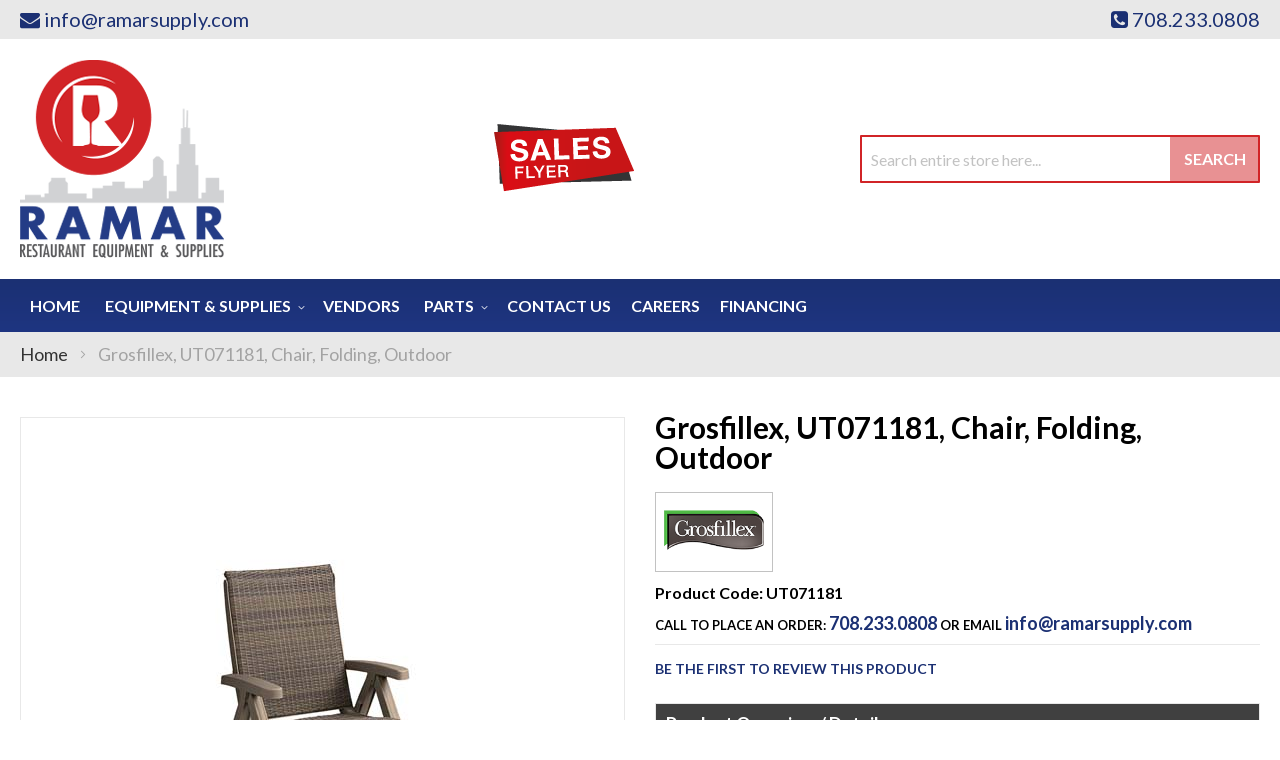

--- FILE ---
content_type: text/html; charset=UTF-8
request_url: https://ramarsupply.com/grosfillex-ct406181-chair-folding-outdoor.html
body_size: 104623
content:
<!doctype html>
<html lang="en">
    <head prefix="og: http://ogp.me/ns# fb: http://ogp.me/ns/fb# product: http://ogp.me/ns/product#">
        <script>
    var LOCALE = 'en\u002DUS';
    var BASE_URL = 'https\u003A\u002F\u002Framarsupply.com\u002F';
    var require = {
        'baseUrl': 'https\u003A\u002F\u002Framarsupply.com\u002Fstatic\u002Fversion1761282816\u002Ffrontend\u002FMoxxi\u002Fmoxxi\u002Fen_US'
    };</script>        <meta charset="utf-8"/>
<meta name="title" content="Grosfillex UT071181 Ramar Supply"/>
<meta name="description" content="Grosfillex, UT071181, Chair, Folding, Outdoor available at Ramar Supply in the Burbank, Illinois area. Call for a quote at (708) 233-0808."/>
<meta name="keywords" content="Ramar Supply, Grosfillex, UT071181"/>
<meta name="robots" content="INDEX,FOLLOW"/>
<meta name="viewport" content="width=device-width, initial-scale=1"/>
<meta name="format-detection" content="telephone=no"/>
<title>Grosfillex UT071181 Ramar Supply</title>
<link  rel="stylesheet" type="text/css"  media="all" href="https://ramarsupply.com/static/version1761282816/_cache/merged/3e6d2c4fda467b09c7784d05f6e6b083.min.css" />
<link  rel="stylesheet" type="text/css"  media="screen and (min-width: 768px)" href="https://ramarsupply.com/static/version1761282816/frontend/Moxxi/moxxi/en_US/css/styles-l.min.css" />
<link  rel="stylesheet" type="text/css"  media="print" href="https://ramarsupply.com/static/version1761282816/frontend/Moxxi/moxxi/en_US/css/print.min.css" />
<link  rel="stylesheet" type="text/css"  media="all" href="https://maxcdn.bootstrapcdn.com/font-awesome/4.6.3/css/font-awesome.min.css" />
<link  rel="stylesheet" type="text/css"  media="all" href="https://fonts.googleapis.com/css2?family=Gudea" />
<link  rel="stylesheet" type="text/css"  media="all" href="https://fonts.googleapis.com/css?family=Lato:300,400,400i,700" />
<script  type="text/javascript"  src="https://ramarsupply.com/static/version1761282816/_cache/merged/be1f140f672bea82e9e434fa88587de6.min.js"></script>
<link  rel="canonical" href="https://ramarsupply.com/grosfillex-ct406181-chair-folding-outdoor.html" />
<link  rel="icon" type="image/x-icon" href="https://ramarsupply.com/media/favicon/websites/1/favicon-ramar.png" />
<link  rel="shortcut icon" type="image/x-icon" href="https://ramarsupply.com/media/favicon/websites/1/favicon-ramar.png" />
<meta name="google-site-verification" content="7xmtNYFE-_rcNkb80ClogDMLIgKRwesZ1wNsQYy0uss" />
<meta name="twitter:title" property="og:title" content="Ramar Supply">
<meta name="twitter:card" content="summary_large_image">
<meta name="twitter:site" content="@RamarSupply">
<meta name="twitter:creator" content="@RamarSupply">
<meta name="twitter:url" content="https://ramarsupply.com/">
<meta name="twitter:image" content="https://ramarsupply.com/pub/media/wysiwyg/og-image-small-ramar.jpg">
<meta property="og:title" content="Ramar Supply" />
<meta property="og:type" content="website" />
<meta property="og:url" content="https://ramarsupply.com/" />
<meta name="twitter:description" property="og:description" content="At Ramar Supply, our goal for over 45 years has been to be one of the most respected suppliers in the food service industry delivering dependable reliable products and services to our customers." />
<meta property="og:image" content="https://ramarsupply.com/pub/media/wysiwyg/og-image-small-ramar.jpg" />
<meta property="og:image:secure_url" content="https://ramarsupply.com/pub/media/wysiwyg/og-image-small-ramar.jpg"/>
<meta property="og:image:type" content="image/jpeg" />
<meta property="og:image:width" content="600" />
<meta property="og:image:height" content="315" />
<meta property="og:image:alt" content="Ramar Supply Logo" />
<meta property="og:locale" content="en_US" />
<!-- Google tag (gtag.js) --> <script async src="https://www.googletagmanager.com/gtag/js?id=G-XQSE5XJ7JL"></script> <script> window.dataLayer = window.dataLayer || []; function gtag(){dataLayer.push(arguments);} gtag('js', new Date()); gtag('config', 'G-XQSE5XJ7JL'); </script>
<script type="text/javascript">
!function(){function t(){var t=r("utm_content");if(t){var e=new Date;e.setDate(e.getDate()+30),document.cookie=t+";expires="+e.toGMTString()+";path=/"}else if(document.cookie)for(var o=document.cookie.split(/; */),n=0;n<o.length;n++)if(0===o[n].toLowerCase().trim().indexOf("utm_content=")){t=o[n];break}return t}function e(t){try{console.log(t)}catch(e){alert(t)}}function r(t){var e=top.location.search?top.location.search.substring(1):null;if(e)for(var r=e.split("&"),o=0;o<r.length;o++)if(0===r[o].toLowerCase().trim().indexOf(t+"="))return r[o];return null}var o="",n=r("mctest");if(n)e("dnr tag version: 20160125"),o="http://localhost:8080/rip/library/dnr/mcDnrTag.debug.js";else{var a=t(),c="";a&&(c=top.location.search?0<=top.location.search.indexOf("utm_content")?top.location.search:top.location.search+"&"+a:"?"+a,o="https://script.advertiserreports.com/redirector/dnr"+c)}if(o){var i=document.createElement("script");i.src=o,i.type="text/javascript",scriptTag=document.getElementsByTagName("script")[0],scriptTag.parentNode.appendChild(i)}}();
</script>
        <!-- Google Tag Manager -->
<script>
    function moxxiLoadGtm() {
        (function (w, d, s, l, i) {
            w[l] = w[l] || [];
            w[l].push({
                'gtm.start':
                    new Date().getTime(), event: 'gtm.js'
            });
            var f = d.getElementsByTagName(s)[0],
                j = d.createElement(s), dl = l != 'dataLayer' ? '&l=' + l : '';
            j.async = true;
            j.src =
                'https://www.googletagmanager.com/gtm.js?id=' + i + dl;
            f.parentNode.insertBefore(j, f);
        })(window, document, 'script', 'dataLayer', 'GTM-K2Z3ZLG');
    }

    moxxiLoadGtm();
</script>
<!-- End Google Tag Manager -->    <script type="text/x-magento-init">
        {
            "*": {
                "Magento_PageCache/js/form-key-provider": {
                    "isPaginationCacheEnabled":
                        0                }
            }
        }
    </script>

<meta property="og:type" content="product" />
<meta property="og:title"
      content="Grosfillex,&#x20;UT071181,&#x20;Chair,&#x20;Folding,&#x20;Outdoor" />
<meta property="og:image"
      content="https://cdn.beedash.com/Grosfillex/975c6627529a1e9c0d412fcf885c6ff1a3c15404.jpg" />
<meta property="og:description"
      content="&#x0A;Java&#x20;Folding&#x20;Chair&#x0A;designed&#x20;for&#x20;outdoor&#x20;use&#x0A;all&#x20;weather&#x20;wicker&#x0A;taupe&#x20;frame&#x0A;" />
<meta property="og:url" content="https://ramarsupply.com/grosfillex-ct406181-chair-folding-outdoor.html" />
    <meta property="product:price:amount" content="654"/>
    <meta property="product:price:currency"
      content="USD"/>
<script>
                    window.dataLayer = window.dataLayer || [];
                    window.dataLayer.push({"event":"view_item","ecommerce":{"currency":"USD","value":654,"items":[{"item_id":"UT071181","item_name":"Grosfillex, UT071181, Chair, Folding, Outdoor","item_brand":"Grosfillex","price":654,"item_category":"Equipment & Supplies","item_category2":"Furniture","item_category3":"Commercial Outdoor Furniture"}]}});
                </script>    </head>
    <body data-container="body"
          data-mage-init='{"loaderAjax": {}, "loader": { "icon": "https://ramarsupply.com/static/version1761282816/frontend/Moxxi/moxxi/en_US/images/loader-2.gif"}}'
        id="html-body" itemtype="http://schema.org/Product" itemscope="itemscope" class="catalog-product-view product-grosfillex-ct406181-chair-folding-outdoor page-layout-1column">
        <!-- Google Tag Manager (noscript) -->
<noscript>
    <iframe src="https://www.googletagmanager.com/ns.html?id=GTM-K2Z3ZLG"
            height="0" width="0" style="display:none;visibility:hidden"></iframe>
</noscript>
<!-- End Google Tag Manager (noscript) -->

<script type="text/x-magento-init">
    {
        "*": {
            "Magento_PageBuilder/js/widget-initializer": {
                "config": {"[data-content-type=\"slider\"][data-appearance=\"default\"]":{"Magento_PageBuilder\/js\/content-type\/slider\/appearance\/default\/widget":false},"[data-content-type=\"map\"]":{"Magento_PageBuilder\/js\/content-type\/map\/appearance\/default\/widget":false},"[data-content-type=\"row\"]":{"Magento_PageBuilder\/js\/content-type\/row\/appearance\/default\/widget":false},"[data-content-type=\"tabs\"]":{"Magento_PageBuilder\/js\/content-type\/tabs\/appearance\/default\/widget":false},"[data-content-type=\"slide\"]":{"Magento_PageBuilder\/js\/content-type\/slide\/appearance\/default\/widget":{"buttonSelector":".pagebuilder-slide-button","showOverlay":"hover","dataRole":"slide"}},"[data-content-type=\"banner\"]":{"Magento_PageBuilder\/js\/content-type\/banner\/appearance\/default\/widget":{"buttonSelector":".pagebuilder-banner-button","showOverlay":"hover","dataRole":"banner"}},"[data-content-type=\"buttons\"]":{"Magento_PageBuilder\/js\/content-type\/buttons\/appearance\/inline\/widget":false},"[data-content-type=\"products\"][data-appearance=\"carousel\"]":{"Magento_PageBuilder\/js\/content-type\/products\/appearance\/carousel\/widget":false}},
                "breakpoints": {"desktop":{"label":"Desktop","stage":true,"default":true,"class":"desktop-switcher","icon":"Magento_PageBuilder::css\/images\/switcher\/switcher-desktop.svg","conditions":{"min-width":"1024px"},"options":{"products":{"default":{"slidesToShow":"5"}}}},"tablet":{"conditions":{"max-width":"1024px","min-width":"768px"},"options":{"products":{"default":{"slidesToShow":"4"},"continuous":{"slidesToShow":"3"}}}},"mobile":{"label":"Mobile","stage":true,"class":"mobile-switcher","icon":"Magento_PageBuilder::css\/images\/switcher\/switcher-mobile.svg","media":"only screen and (max-width: 768px)","conditions":{"max-width":"768px","min-width":"640px"},"options":{"products":{"default":{"slidesToShow":"3"}}}},"mobile-small":{"conditions":{"max-width":"640px"},"options":{"products":{"default":{"slidesToShow":"2"},"continuous":{"slidesToShow":"1"}}}}}            }
        }
    }
</script>

<div class="cookie-status-message" id="cookie-status">
    The store will not work correctly when cookies are disabled.</div>
<script type="text&#x2F;javascript">document.querySelector("#cookie-status").style.display = "none";</script>
<script type="text/x-magento-init">
    {
        "*": {
            "cookieStatus": {}
        }
    }
</script>

<script type="text/x-magento-init">
    {
        "*": {
            "mage/cookies": {
                "expires": null,
                "path": "\u002F",
                "domain": ".ramarsupply.com",
                "secure": true,
                "lifetime": "86400"
            }
        }
    }
</script>
    <noscript>
        <div class="message global noscript">
            <div class="content">
                <p>
                    <strong>JavaScript seems to be disabled in your browser.</strong>
                    <span>
                        For the best experience on our site, be sure to turn on Javascript in your browser.                    </span>
                </p>
            </div>
        </div>
    </noscript>

<script>
    window.cookiesConfig = window.cookiesConfig || {};
    window.cookiesConfig.secure = true;
</script><script>    require.config({
        map: {
            '*': {
                wysiwygAdapter: 'mage/adminhtml/wysiwyg/tiny_mce/tinymce5Adapter'
            }
        }
    });</script><script>
    require.config({
        paths: {
            googleMaps: 'https\u003A\u002F\u002Fmaps.googleapis.com\u002Fmaps\u002Fapi\u002Fjs\u003Fv\u003D3\u0026key\u003D'
        },
        config: {
            'Magento_PageBuilder/js/utils/map': {
                style: ''
            },
            'Magento_PageBuilder/js/content-type/map/preview': {
                apiKey: '',
                apiKeyErrorMessage: 'You\u0020must\u0020provide\u0020a\u0020valid\u0020\u003Ca\u0020href\u003D\u0027https\u003A\u002F\u002Framarsupply.com\u002Fadminhtml\u002Fsystem_config\u002Fedit\u002Fsection\u002Fcms\u002F\u0023cms_pagebuilder\u0027\u0020target\u003D\u0027_blank\u0027\u003EGoogle\u0020Maps\u0020API\u0020key\u003C\u002Fa\u003E\u0020to\u0020use\u0020a\u0020map.'
            },
            'Magento_PageBuilder/js/form/element/map': {
                apiKey: '',
                apiKeyErrorMessage: 'You\u0020must\u0020provide\u0020a\u0020valid\u0020\u003Ca\u0020href\u003D\u0027https\u003A\u002F\u002Framarsupply.com\u002Fadminhtml\u002Fsystem_config\u002Fedit\u002Fsection\u002Fcms\u002F\u0023cms_pagebuilder\u0027\u0020target\u003D\u0027_blank\u0027\u003EGoogle\u0020Maps\u0020API\u0020key\u003C\u002Fa\u003E\u0020to\u0020use\u0020a\u0020map.'
            },
        }
    });
</script>

<script>
    require.config({
        shim: {
            'Magento_PageBuilder/js/utils/map': {
                deps: ['googleMaps']
            }
        }
    });
</script>
<div class="page-wrapper"><header class="page-header"><div class="panel wrapper"><div class="panel header"><!--<div class="contact-link">
    <a href=""><span class="question-btn"></span></a>
</div>--><div class="store-email">
	<a href="mailto:info@ramarsupply.com"><i class="fa fa-envelope" aria-hidden="true"></i><span>info@ramarsupply.com</span></a>
</div><div class="store-phone">
	<a href="tel:708.233.0808"><i class="fa fa-phone-square" aria-hidden="true"></i><span>708.233.0808</span></a>
</div><a class="action skip contentarea"
   href="#contentarea">
    <span>
        Skip to Content    </span>
</a>
</div></div><div class="header content"><span data-action="toggle-nav" class="action nav-toggle"><span>Toggle Nav</span></span>
<a
    class="logo"
    href="https://ramarsupply.com/"
    title="RAMAR&#x20;Supply"
    aria-label="store logo">
    <img src="https://ramarsupply.com/media/logo/stores/1/logo_1.png"
         title="RAMAR&#x20;Supply"
         alt="RAMAR&#x20;Supply"
            width="204"            height="200"    />
</a>
<div class="sales-flyer" data-content-type="html" data-appearance="default" data-element="main" data-decoded="true"><a href="https://ces.strata.flyer.fescreative.com/?p=3&v=2" target="_blank"><img src="https://ramarsupply.com/media/wysiwyg/sale-flyer.png" alt="Sales Flyer" /></a></div><div class="block block-search">
    <div class="block block-title"><strong>Search</strong></div>
    <div class="block block-content">
        <form class="form minisearch" id="search_mini_form"
              action="https://ramarsupply.com/catalogsearch/result/" method="get">
                        <div class="field search">
                <label class="label" for="search" data-role="minisearch-label">
                    <span>Search</span>
                </label>
                <div class="control">
                    <input id="search"
                           data-mage-init='{
                            "quickSearch": {
                                "formSelector": "#search_mini_form",
                                "url": "https://ramarsupply.com/search/ajax/suggest/",
                                "destinationSelector": "#search_autocomplete",
                                "minSearchLength": "3"
                            }
                        }'
                           type="text"
                           name="q"
                           value=""
                           placeholder="Search&#x20;entire&#x20;store&#x20;here..."
                           class="input-text"
                           maxlength="128"
                           role="combobox"
                           aria-haspopup="false"
                           aria-autocomplete="both"
                           autocomplete="off"
                           aria-expanded="false"/>
                    <div id="search_autocomplete" class="search-autocomplete"></div>
                                    </div>
            </div>
            <div class="actions">
                <button type="submit"
                        title="Search"
                        class="action search"
                        aria-label="Search"
                >
                    <span>Search</span>
                </button>
            </div>
        </form>
    </div>
</div>
</div></header>    <div class="sections nav-sections">
                <div class="section-items nav-sections-items"
             data-mage-init='{"tabs":{"openedState":"active"}}'>
                                            <div class="section-item-title nav-sections-item-title"
                     data-role="collapsible">
                    <a class="nav-sections-item-switch"
                       data-toggle="switch" href="#store.menu">
                        Menu                    </a>
                </div>
                <div class="section-item-content nav-sections-item-content"
                     id="store.menu"
                     data-role="content">
                    
<nav class="navigation" data-action="navigation">
    <ul data-mage-init='{"menu":{"responsive":true, "expanded":true, "position":{"my":"left top","at":"left bottom"}}}'>
        <li class="level0 level-top"><a href="https://ramarsupply.com/">Home</a></li>
        <li  class="level0 nav-1 category-item first level-top parent"><a href="https://ramarsupply.com/equipment-supplies.html"  class="level-top" ><span>Equipment &amp; Supplies</span></a><ul class="level0 submenu"><li  class="level1 nav-1-1 category-item first parent"><a href="https://ramarsupply.com/equipment-supplies/beverage-amp-bar.html" ><span>Beverage &amp; Bar</span></a><ul class="level1 submenu"><li  class="level2 nav-1-1-1 category-item first"><a href="https://ramarsupply.com/equipment-supplies/beverage-amp-bar/bar-supplies-accessories.html" ><span>Bar Supplies &amp; Accessories</span></a></li><li  class="level2 nav-1-1-2 category-item"><a href="https://ramarsupply.com/equipment-supplies/beverage-amp-bar/bartender-tools.html" ><span>Bartender Tools</span></a></li><li  class="level2 nav-1-1-3 category-item"><a href="https://ramarsupply.com/equipment-supplies/beverage-amp-bar/beverage-dispensers.html" ><span>Beverage Dispensers</span></a></li><li  class="level2 nav-1-1-4 category-item"><a href="https://ramarsupply.com/equipment-supplies/beverage-amp-bar/beverage-equipment-accessories.html" ><span>Beverage Equipment Accessories</span></a></li><li  class="level2 nav-1-1-5 category-item"><a href="https://ramarsupply.com/equipment-supplies/beverage-amp-bar/blenders-mixers.html" ><span>Blenders &amp; Mixers</span></a></li><li  class="level2 nav-1-1-6 category-item"><a href="https://ramarsupply.com/equipment-supplies/beverage-amp-bar/coffee-makers-brewers-amp-service-supplies.html" ><span>Coffee Makers, Brewers &amp; Service Supplies</span></a></li><li  class="level2 nav-1-1-7 category-item"><a href="https://ramarsupply.com/equipment-supplies/beverage-amp-bar/driptrays.html" ><span>Driptrays</span></a></li><li  class="level2 nav-1-1-8 category-item"><a href="https://ramarsupply.com/equipment-supplies/beverage-amp-bar/juicers.html" ><span>Juicers</span></a></li><li  class="level2 nav-1-1-9 category-item"><a href="https://ramarsupply.com/equipment-supplies/beverage-amp-bar/speedrails.html" ><span>Speedrails</span></a></li><li  class="level2 nav-1-1-10 category-item last"><a href="https://ramarsupply.com/equipment-supplies/beverage-amp-bar/under-bar-equipment.html" ><span>Under Bar Equipment</span></a></li></ul></li><li  class="level1 nav-1-2 category-item parent"><a href="https://ramarsupply.com/equipment-supplies/chef-apparel.html" ><span>Chef Apparel</span></a><ul class="level1 submenu"><li  class="level2 nav-1-2-1 category-item first"><a href="https://ramarsupply.com/equipment-supplies/chef-apparel/aprons.html" ><span>Aprons</span></a></li><li  class="level2 nav-1-2-2 category-item"><a href="https://ramarsupply.com/equipment-supplies/chef-apparel/chef-coats.html" ><span>Chef Coats</span></a></li><li  class="level2 nav-1-2-3 category-item"><a href="https://ramarsupply.com/equipment-supplies/chef-apparel/chef-pants.html" ><span>Chef Pants</span></a></li><li  class="level2 nav-1-2-4 category-item"><a href="https://ramarsupply.com/equipment-supplies/chef-apparel/hats-toques.html" ><span>Hats &amp; Toques</span></a></li><li  class="level2 nav-1-2-5 category-item last"><a href="https://ramarsupply.com/equipment-supplies/chef-apparel/oven-mitts.html" ><span>Oven Mitts</span></a></li></ul></li><li  class="level1 nav-1-3 category-item parent"><a href="https://ramarsupply.com/equipment-supplies/cleaning-amp-facility.html" ><span>Cleaning &amp; Facility</span></a><ul class="level1 submenu"><li  class="level2 nav-1-3-1 category-item first"><a href="https://ramarsupply.com/equipment-supplies/cleaning-amp-facility/brushes.html" ><span>Brushes</span></a></li><li  class="level2 nav-1-3-2 category-item"><a href="https://ramarsupply.com/equipment-supplies/cleaning-amp-facility/casters.html" ><span>Casters</span></a></li><li  class="level2 nav-1-3-3 category-item"><a href="https://ramarsupply.com/equipment-supplies/cleaning-amp-facility/cleaning-chemicals.html" ><span>Cleaning Chemicals</span></a></li><li  class="level2 nav-1-3-4 category-item"><a href="https://ramarsupply.com/equipment-supplies/cleaning-amp-facility/commercial-floor-mats.html" ><span>Commercial Floor Mats</span></a></li><li  class="level2 nav-1-3-5 category-item"><a href="https://ramarsupply.com/equipment-supplies/cleaning-amp-facility/dispensers-handcare.html" ><span>Dispensers &amp; Handcare</span></a></li><li  class="level2 nav-1-3-6 category-item"><a href="https://ramarsupply.com/equipment-supplies/cleaning-amp-facility/floor-cleaning-supplies.html" ><span>Floor Cleaning Supplies</span></a></li><li  class="level2 nav-1-3-7 category-item"><a href="https://ramarsupply.com/equipment-supplies/cleaning-amp-facility/laundry.html" ><span>Laundry</span></a></li><li  class="level2 nav-1-3-8 category-item"><a href="https://ramarsupply.com/equipment-supplies/cleaning-amp-facility/signage.html" ><span>Signage</span></a></li><li  class="level2 nav-1-3-9 category-item last"><a href="https://ramarsupply.com/equipment-supplies/cleaning-amp-facility/trash-cans-recycling-bins.html" ><span>Trash Cans &amp; Recycling Bins</span></a></li></ul></li><li  class="level1 nav-1-4 category-item parent"><a href="https://ramarsupply.com/equipment-supplies/concessions-food-service.html" ><span>Concessions &amp; Food Service</span></a><ul class="level1 submenu"><li  class="level2 nav-1-4-1 category-item first"><a href="https://ramarsupply.com/equipment-supplies/concessions-food-service/chafing-dishes.html" ><span>Chafing Dishes</span></a></li><li  class="level2 nav-1-4-2 category-item"><a href="https://ramarsupply.com/equipment-supplies/concessions-food-service/condiment-dispensers.html" ><span>Condiment Dispensers</span></a></li><li  class="level2 nav-1-4-3 category-item"><a href="https://ramarsupply.com/equipment-supplies/concessions-food-service/cotton-candy-machines.html" ><span>Cotton Candy Machines</span></a></li><li  class="level2 nav-1-4-4 category-item"><a href="https://ramarsupply.com/equipment-supplies/concessions-food-service/cup-dish-dispensers.html" ><span>Cup &amp; Dish Dispensers</span></a></li><li  class="level2 nav-1-4-5 category-item"><a href="https://ramarsupply.com/equipment-supplies/concessions-food-service/food-warmers-merchandisers.html" ><span>Food Warmers &amp; Merchandisers</span></a></li><li  class="level2 nav-1-4-6 category-item"><a href="https://ramarsupply.com/equipment-supplies/concessions-food-service/hot-dog-equipment.html" ><span>Hot Dog Equipment</span></a></li><li  class="level2 nav-1-4-7 category-item"><a href="https://ramarsupply.com/equipment-supplies/concessions-food-service/paper-product-dispensers.html" ><span>Paper Product Dispensers</span></a></li><li  class="level2 nav-1-4-8 category-item"><a href="https://ramarsupply.com/equipment-supplies/concessions-food-service/popcorn-equipment.html" ><span>Popcorn Equipment</span></a></li><li  class="level2 nav-1-4-9 category-item"><a href="https://ramarsupply.com/equipment-supplies/concessions-food-service/portable-bars-stoves.html" ><span>Portable Bars &amp; Stoves</span></a></li><li  class="level2 nav-1-4-10 category-item"><a href="https://ramarsupply.com/equipment-supplies/concessions-food-service/salad-bowls.html" ><span>Salad Bowls</span></a></li><li  class="level2 nav-1-4-11 category-item"><a href="https://ramarsupply.com/equipment-supplies/concessions-food-service/serving-utensils.html" ><span>Serving Utensils</span></a></li><li  class="level2 nav-1-4-12 category-item"><a href="https://ramarsupply.com/equipment-supplies/concessions-food-service/servingware.html" ><span>Servingware</span></a></li><li  class="level2 nav-1-4-13 category-item"><a href="https://ramarsupply.com/equipment-supplies/concessions-food-service/sneeze-guards.html" ><span>Sneeze Guards</span></a></li><li  class="level2 nav-1-4-14 category-item last"><a href="https://ramarsupply.com/equipment-supplies/concessions-food-service/vending-carts-vending-kiosk-accessories.html" ><span>Vending Carts, Vending Kiosk &amp; Accessories</span></a></li></ul></li><li  class="level1 nav-1-5 category-item parent"><a href="https://ramarsupply.com/equipment-supplies/cooking-equipment.html" ><span>Cooking Equipment</span></a><ul class="level1 submenu"><li  class="level2 nav-1-5-1 category-item first"><a href="https://ramarsupply.com/equipment-supplies/cooking-equipment/broilers.html" ><span>Broilers</span></a></li><li  class="level2 nav-1-5-2 category-item"><a href="https://ramarsupply.com/equipment-supplies/cooking-equipment/combi-ovens.html" ><span>Combi Ovens</span></a></li><li  class="level2 nav-1-5-3 category-item"><a href="https://ramarsupply.com/equipment-supplies/cooking-equipment/commercial-worktables.html" ><span>Commercial Worktables</span></a></li><li  class="level2 nav-1-5-4 category-item"><a href="https://ramarsupply.com/equipment-supplies/cooking-equipment/convection-ovens.html" ><span>Convection Ovens</span></a></li><li  class="level2 nav-1-5-5 category-item"><a href="https://ramarsupply.com/equipment-supplies/cooking-equipment/cooking-equipment-accessories.html" ><span>Cooking Equipment Accessories</span></a></li><li  class="level2 nav-1-5-6 category-item"><a href="https://ramarsupply.com/equipment-supplies/cooking-equipment/deck-ovens.html" ><span>Deck Ovens</span></a></li><li  class="level2 nav-1-5-7 category-item"><a href="https://ramarsupply.com/equipment-supplies/cooking-equipment/equipment-stands.html" ><span>Equipment Stands</span></a></li><li  class="level2 nav-1-5-8 category-item"><a href="https://ramarsupply.com/equipment-supplies/cooking-equipment/food-holding-equipment.html" ><span>Food Holding Equipment</span></a></li><li  class="level2 nav-1-5-9 category-item"><a href="https://ramarsupply.com/equipment-supplies/cooking-equipment/fryer-accessories.html" ><span>Fryer Accessories</span></a></li><li  class="level2 nav-1-5-10 category-item"><a href="https://ramarsupply.com/equipment-supplies/cooking-equipment/fryers.html" ><span>Fryers</span></a></li><li  class="level2 nav-1-5-11 category-item"><a href="https://ramarsupply.com/equipment-supplies/cooking-equipment/grills-griddles.html" ><span>Grills &amp; Griddles</span></a></li><li  class="level2 nav-1-5-12 category-item"><a href="https://ramarsupply.com/equipment-supplies/cooking-equipment/hoods.html" ><span>Hoods</span></a></li><li  class="level2 nav-1-5-13 category-item"><a href="https://ramarsupply.com/equipment-supplies/cooking-equipment/hot-plates.html" ><span>Hot Plates</span></a></li><li  class="level2 nav-1-5-14 category-item"><a href="https://ramarsupply.com/equipment-supplies/cooking-equipment/microwave-ovens.html" ><span>Microwave Ovens</span></a></li><li  class="level2 nav-1-5-15 category-item"><a href="https://ramarsupply.com/equipment-supplies/cooking-equipment/pizza-ovens-amp-equipment.html" ><span>Pizza Ovens &amp; Equipment</span></a></li><li  class="level2 nav-1-5-16 category-item"><a href="https://ramarsupply.com/equipment-supplies/cooking-equipment/ranges.html" ><span>Ranges</span></a></li><li  class="level2 nav-1-5-17 category-item"><a href="https://ramarsupply.com/equipment-supplies/cooking-equipment/sous-vide-cooking.html" ><span>Sous-Vide Cooking</span></a></li><li  class="level2 nav-1-5-18 category-item"><a href="https://ramarsupply.com/equipment-supplies/cooking-equipment/steam-cooking-equipment.html" ><span>Steam Cooking Equipment</span></a></li><li  class="level2 nav-1-5-19 category-item last"><a href="https://ramarsupply.com/equipment-supplies/cooking-equipment/toasters.html" ><span>Toasters</span></a></li></ul></li><li  class="level1 nav-1-6 category-item parent"><a href="https://ramarsupply.com/equipment-supplies/dish-washing-equipment.html" ><span>Dish Washing Equipment</span></a><ul class="level1 submenu"><li  class="level2 nav-1-6-1 category-item first"><a href="https://ramarsupply.com/equipment-supplies/dish-washing-equipment/bus-boxes.html" ><span>Bus Boxes</span></a></li><li  class="level2 nav-1-6-2 category-item"><a href="https://ramarsupply.com/equipment-supplies/dish-washing-equipment/dish-racks.html" ><span>Dish Racks</span></a></li><li  class="level2 nav-1-6-3 category-item"><a href="https://ramarsupply.com/equipment-supplies/dish-washing-equipment/dish-washing-accessories.html" ><span>Dish Washing Accessories</span></a></li><li  class="level2 nav-1-6-4 category-item"><a href="https://ramarsupply.com/equipment-supplies/dish-washing-equipment/dishtables.html" ><span>Dishtables</span></a></li><li  class="level2 nav-1-6-5 category-item"><a href="https://ramarsupply.com/equipment-supplies/dish-washing-equipment/dishwashers.html" ><span>Dishwashers</span></a></li><li  class="level2 nav-1-6-6 category-item"><a href="https://ramarsupply.com/equipment-supplies/dish-washing-equipment/glass-washers.html" ><span>Glass Washers</span></a></li><li  class="level2 nav-1-6-7 category-item last"><a href="https://ramarsupply.com/equipment-supplies/dish-washing-equipment/grease-traps.html" ><span>Grease Traps</span></a></li></ul></li><li  class="level1 nav-1-7 category-item parent"><a href="https://ramarsupply.com/equipment-supplies/disposables.html" ><span>Disposables</span></a><ul class="level1 submenu"><li  class="level2 nav-1-7-1 category-item first"><a href="https://ramarsupply.com/equipment-supplies/disposables/eco-friendly-disposables.html" ><span>Eco-Friendly Disposables</span></a></li><li  class="level2 nav-1-7-2 category-item"><a href="https://ramarsupply.com/equipment-supplies/disposables/paper-disposables.html" ><span>Paper Disposables</span></a></li><li  class="level2 nav-1-7-3 category-item last"><a href="https://ramarsupply.com/equipment-supplies/disposables/restaurant-essentials.html" ><span>Restaurant Essentials</span></a></li></ul></li><li  class="level1 nav-1-8 category-item parent"><a href="https://ramarsupply.com/equipment-supplies/food-display-merchandising.html" ><span>Food Display &amp; Merchandising</span></a><ul class="level1 submenu"><li  class="level2 nav-1-8-1 category-item first"><a href="https://ramarsupply.com/equipment-supplies/food-display-merchandising/display-case.html" ><span>Display Case</span></a></li><li  class="level2 nav-1-8-2 category-item"><a href="https://ramarsupply.com/equipment-supplies/food-display-merchandising/display-stands-risers.html" ><span>Display Stands &amp; Risers</span></a></li><li  class="level2 nav-1-8-3 category-item last"><a href="https://ramarsupply.com/equipment-supplies/food-display-merchandising/merchandisers.html" ><span>Merchandisers</span></a></li></ul></li><li  class="level1 nav-1-9 category-item parent"><a href="https://ramarsupply.com/equipment-supplies/food-preparation.html" ><span>Food Preparation</span></a><ul class="level1 submenu"><li  class="level2 nav-1-9-1 category-item first"><a href="https://ramarsupply.com/equipment-supplies/food-preparation/baking-equipment.html" ><span>Baking Equipment</span></a></li><li  class="level2 nav-1-9-2 category-item"><a href="https://ramarsupply.com/equipment-supplies/food-preparation/food-blenders.html" ><span>Food Blenders</span></a></li><li  class="level2 nav-1-9-3 category-item"><a href="https://ramarsupply.com/equipment-supplies/food-preparation/food-processors.html" ><span>Food Processors</span></a></li><li  class="level2 nav-1-9-4 category-item"><a href="https://ramarsupply.com/equipment-supplies/food-preparation/graters.html" ><span>Graters</span></a></li><li  class="level2 nav-1-9-5 category-item"><a href="https://ramarsupply.com/equipment-supplies/food-preparation/mixers.html" ><span>Mixers</span></a></li><li  class="level2 nav-1-9-6 category-item"><a href="https://ramarsupply.com/equipment-supplies/food-preparation/peelers.html" ><span>Peelers</span></a></li><li  class="level2 nav-1-9-7 category-item"><a href="https://ramarsupply.com/equipment-supplies/food-preparation/presses.html" ><span>Presses</span></a></li><li  class="level2 nav-1-9-8 category-item last"><a href="https://ramarsupply.com/equipment-supplies/food-preparation/slicers.html" ><span>Slicers</span></a></li></ul></li><li  class="level1 nav-1-10 category-item parent"><a href="https://ramarsupply.com/equipment-supplies/furniture.html" ><span>Furniture</span></a><ul class="level1 submenu"><li  class="level2 nav-1-10-1 category-item first"><a href="https://ramarsupply.com/equipment-supplies/furniture/booster-seats-high-chairs.html" ><span>Booster Seats &amp; High Chairs</span></a></li><li  class="level2 nav-1-10-2 category-item"><a href="https://ramarsupply.com/equipment-supplies/furniture/commercial-outdoor-furniture.html" ><span>Commercial Outdoor Furniture</span></a></li><li  class="level2 nav-1-10-3 category-item"><a href="https://ramarsupply.com/equipment-supplies/furniture/restaurant-booths.html" ><span>Restaurant Booths</span></a></li><li  class="level2 nav-1-10-4 category-item"><a href="https://ramarsupply.com/equipment-supplies/furniture/restaurant-chairs-stools.html" ><span>Restaurant Chairs &amp; Stools</span></a></li><li  class="level2 nav-1-10-5 category-item"><a href="https://ramarsupply.com/equipment-supplies/furniture/restaurant-tables-amp-bases.html" ><span>Restaurant Tables &amp; Bases</span></a></li><li  class="level2 nav-1-10-6 category-item last"><a href="https://ramarsupply.com/equipment-supplies/furniture/waitress-hostess-stations.html" ><span>Waitress &amp; Hostess Stations</span></a></li></ul></li><li  class="level1 nav-1-11 category-item parent"><a href="https://ramarsupply.com/equipment-supplies/ice-machines.html" ><span>Ice Machines</span></a><ul class="level1 submenu"><li  class="level2 nav-1-11-1 category-item first"><a href="https://ramarsupply.com/equipment-supplies/ice-machines/ice-bins.html" ><span>Ice Bins</span></a></li><li  class="level2 nav-1-11-2 category-item"><a href="https://ramarsupply.com/equipment-supplies/ice-machines/ice-distribution.html" ><span>Ice Distribution</span></a></li><li  class="level2 nav-1-11-3 category-item"><a href="https://ramarsupply.com/equipment-supplies/ice-machines/ice-makers.html" ><span>Ice Makers</span></a></li><li  class="level2 nav-1-11-4 category-item last"><a href="https://ramarsupply.com/equipment-supplies/ice-machines/ice-making-accessories.html" ><span>Ice Making Accessories</span></a></li></ul></li><li  class="level1 nav-1-12 category-item parent"><a href="https://ramarsupply.com/equipment-supplies/plumbing.html" ><span>Plumbing</span></a><ul class="level1 submenu"><li  class="level2 nav-1-12-1 category-item first"><a href="https://ramarsupply.com/equipment-supplies/plumbing/commercial-faucets.html" ><span>Commercial Faucets</span></a></li><li  class="level2 nav-1-12-2 category-item"><a href="https://ramarsupply.com/equipment-supplies/plumbing/commercial-toilets-amp-urinals.html" ><span>Commercial Toilets &amp; Urinals</span></a></li><li  class="level2 nav-1-12-3 category-item"><a href="https://ramarsupply.com/equipment-supplies/plumbing/filter-systems.html" ><span>Filter Systems</span></a></li><li  class="level2 nav-1-12-4 category-item"><a href="https://ramarsupply.com/equipment-supplies/plumbing/plumbing-accessories.html" ><span>Plumbing Accessories</span></a></li><li  class="level2 nav-1-12-5 category-item"><a href="https://ramarsupply.com/equipment-supplies/plumbing/sinks.html" ><span>Sinks</span></a></li><li  class="level2 nav-1-12-6 category-item last"><a href="https://ramarsupply.com/equipment-supplies/plumbing/troughs-drains.html" ><span>Troughs &amp; Drains</span></a></li></ul></li><li  class="level1 nav-1-13 category-item parent"><a href="https://ramarsupply.com/equipment-supplies/refrigeration.html" ><span>Refrigeration</span></a><ul class="level1 submenu"><li  class="level2 nav-1-13-1 category-item first"><a href="https://ramarsupply.com/equipment-supplies/refrigeration/beverage-amp-bar-coolers.html" ><span>Beverage &amp; Bar Coolers</span></a></li><li  class="level2 nav-1-13-2 category-item"><a href="https://ramarsupply.com/equipment-supplies/refrigeration/ice-cream-cabinets.html" ><span>Ice Cream Cabinets</span></a></li><li  class="level2 nav-1-13-3 category-item"><a href="https://ramarsupply.com/equipment-supplies/refrigeration/reach-in-units.html" ><span>Reach In Units</span></a></li><li  class="level2 nav-1-13-4 category-item"><a href="https://ramarsupply.com/equipment-supplies/refrigeration/refrigerated-prep-tables.html" ><span>Refrigerated Prep Tables</span></a></li><li  class="level2 nav-1-13-5 category-item"><a href="https://ramarsupply.com/equipment-supplies/refrigeration/undercounter-units.html" ><span>Undercounter Units</span></a></li><li  class="level2 nav-1-13-6 category-item last"><a href="https://ramarsupply.com/equipment-supplies/refrigeration/walk-in-units-1.html" ><span>Walk In Units</span></a></li></ul></li><li  class="level1 nav-1-14 category-item parent"><a href="https://ramarsupply.com/equipment-supplies/smallwares-kitchen-accessories.html" ><span>Smallwares &amp; Kitchen Accessories</span></a><ul class="level1 submenu"><li  class="level2 nav-1-14-1 category-item first"><a href="https://ramarsupply.com/equipment-supplies/smallwares-kitchen-accessories/baking-supplies.html" ><span>Baking Supplies</span></a></li><li  class="level2 nav-1-14-2 category-item"><a href="https://ramarsupply.com/equipment-supplies/smallwares-kitchen-accessories/cast-iron-cookware.html" ><span>Cast Iron Cookware</span></a></li><li  class="level2 nav-1-14-3 category-item"><a href="https://ramarsupply.com/equipment-supplies/smallwares-kitchen-accessories/check-rails.html" ><span>Check Rails</span></a></li><li  class="level2 nav-1-14-4 category-item"><a href="https://ramarsupply.com/equipment-supplies/smallwares-kitchen-accessories/chilling-paddles.html" ><span>Chilling Paddles</span></a></li><li  class="level2 nav-1-14-5 category-item"><a href="https://ramarsupply.com/equipment-supplies/smallwares-kitchen-accessories/colanders-sieves.html" ><span>Colanders &amp; Sieves</span></a></li><li  class="level2 nav-1-14-6 category-item"><a href="https://ramarsupply.com/equipment-supplies/smallwares-kitchen-accessories/cutting-boards.html" ><span>Cutting Boards</span></a></li><li  class="level2 nav-1-14-7 category-item"><a href="https://ramarsupply.com/equipment-supplies/smallwares-kitchen-accessories/dishers-ladles-scoops.html" ><span>Dishers, Ladles &amp; Scoops</span></a></li><li  class="level2 nav-1-14-8 category-item"><a href="https://ramarsupply.com/equipment-supplies/smallwares-kitchen-accessories/hotel-pans-baking-trays.html" ><span>Hotel Pans &amp; Baking Trays</span></a></li><li  class="level2 nav-1-14-9 category-item"><a href="https://ramarsupply.com/equipment-supplies/smallwares-kitchen-accessories/kitchen-cutlery.html" ><span>Kitchen Cutlery</span></a></li><li  class="level2 nav-1-14-10 category-item"><a href="https://ramarsupply.com/equipment-supplies/smallwares-kitchen-accessories/kitchen-spoons.html" ><span>Kitchen Spoons</span></a></li><li  class="level2 nav-1-14-11 category-item"><a href="https://ramarsupply.com/equipment-supplies/smallwares-kitchen-accessories/kitchen-tools-supplies.html" ><span>Kitchen Tools &amp; Supplies</span></a></li><li  class="level2 nav-1-14-12 category-item"><a href="https://ramarsupply.com/equipment-supplies/smallwares-kitchen-accessories/measuring-cups-spoons.html" ><span>Measuring Cups &amp; Spoons</span></a></li><li  class="level2 nav-1-14-13 category-item"><a href="https://ramarsupply.com/equipment-supplies/smallwares-kitchen-accessories/pizza-tools.html" ><span>Pizza Tools</span></a></li><li  class="level2 nav-1-14-14 category-item"><a href="https://ramarsupply.com/equipment-supplies/smallwares-kitchen-accessories/pots-pans.html" ><span>Pots &amp; Pans</span></a></li><li  class="level2 nav-1-14-15 category-item"><a href="https://ramarsupply.com/equipment-supplies/smallwares-kitchen-accessories/prep-bowls.html" ><span>Prep Bowls</span></a></li><li  class="level2 nav-1-14-16 category-item"><a href="https://ramarsupply.com/equipment-supplies/smallwares-kitchen-accessories/protective-gear.html" ><span>Protective Gear</span></a></li><li  class="level2 nav-1-14-17 category-item"><a href="https://ramarsupply.com/equipment-supplies/smallwares-kitchen-accessories/scales-thermometers.html" ><span>Scales &amp; Thermometers</span></a></li><li  class="level2 nav-1-14-18 category-item"><a href="https://ramarsupply.com/equipment-supplies/smallwares-kitchen-accessories/spreaders-spatulas.html" ><span>Spreaders &amp; Spatulas</span></a></li><li  class="level2 nav-1-14-19 category-item"><a href="https://ramarsupply.com/equipment-supplies/smallwares-kitchen-accessories/tongs.html" ><span>Tongs</span></a></li><li  class="level2 nav-1-14-20 category-item last"><a href="https://ramarsupply.com/equipment-supplies/smallwares-kitchen-accessories/whisks-whips.html" ><span>Whisks &amp; Whips</span></a></li></ul></li><li  class="level1 nav-1-15 category-item parent"><a href="https://ramarsupply.com/equipment-supplies/storage-transportation.html" ><span>Storage &amp; Transportation</span></a><ul class="level1 submenu"><li  class="level2 nav-1-15-1 category-item first"><a href="https://ramarsupply.com/equipment-supplies/storage-transportation/carts-dollies.html" ><span>Carts &amp; Dollies</span></a></li><li  class="level2 nav-1-15-2 category-item"><a href="https://ramarsupply.com/equipment-supplies/storage-transportation/food-carriers.html" ><span>Food Carriers</span></a></li><li  class="level2 nav-1-15-3 category-item"><a href="https://ramarsupply.com/equipment-supplies/storage-transportation/food-storage-supplies.html" ><span>Food Storage Supplies</span></a></li><li  class="level2 nav-1-15-4 category-item"><a href="https://ramarsupply.com/equipment-supplies/storage-transportation/shelving.html" ><span>Shelving</span></a></li><li  class="level2 nav-1-15-5 category-item last"><a href="https://ramarsupply.com/equipment-supplies/storage-transportation/storage-racks.html" ><span>Storage Racks</span></a></li></ul></li><li  class="level1 nav-1-16 category-item parent"><a href="https://ramarsupply.com/equipment-supplies/tabletop.html" ><span>Tabletop</span></a><ul class="level1 submenu"><li  class="level2 nav-1-16-1 category-item first"><a href="https://ramarsupply.com/equipment-supplies/tabletop/cruets-amp-shakers.html" ><span>Cruets &amp; Shakers</span></a></li><li  class="level2 nav-1-16-2 category-item"><a href="https://ramarsupply.com/equipment-supplies/tabletop/dinnerware.html" ><span>Dinnerware</span></a></li><li  class="level2 nav-1-16-3 category-item"><a href="https://ramarsupply.com/equipment-supplies/tabletop/drinkware.html" ><span>Drinkware</span></a></li><li  class="level2 nav-1-16-4 category-item"><a href="https://ramarsupply.com/equipment-supplies/tabletop/flatware.html" ><span>Flatware</span></a></li><li  class="level2 nav-1-16-5 category-item"><a href="https://ramarsupply.com/equipment-supplies/tabletop/glassware.html" ><span>Glassware</span></a></li><li  class="level2 nav-1-16-6 category-item"><a href="https://ramarsupply.com/equipment-supplies/tabletop/holloware.html" ><span>Holloware</span></a></li><li  class="level2 nav-1-16-7 category-item"><a href="https://ramarsupply.com/equipment-supplies/tabletop/linens-cloth-tabletop-materials.html" ><span>Linens, Cloth &amp; Tabletop Materials</span></a></li><li  class="level2 nav-1-16-8 category-item"><a href="https://ramarsupply.com/equipment-supplies/tabletop/menu-holders-check-accessories.html" ><span>Menu Holders &amp; Check Accessories</span></a></li><li  class="level2 nav-1-16-9 category-item"><a href="https://ramarsupply.com/equipment-supplies/tabletop/mugs-amp-coffee-cups.html" ><span>Mugs &amp; Coffee Cups</span></a></li><li  class="level2 nav-1-16-10 category-item"><a href="https://ramarsupply.com/equipment-supplies/tabletop/salt-pepper-shakers-mills.html" ><span>Salt &amp; Pepper Shakers, Mills</span></a></li><li  class="level2 nav-1-16-11 category-item"><a href="https://ramarsupply.com/equipment-supplies/tabletop/tabletop-accessories.html" ><span>Tabletop Accessories</span></a></li><li  class="level2 nav-1-16-12 category-item"><a href="https://ramarsupply.com/equipment-supplies/tabletop/tabletop-beverage-service.html" ><span>Tabletop Beverage Service</span></a></li><li  class="level2 nav-1-16-13 category-item last"><a href="https://ramarsupply.com/equipment-supplies/tabletop/trays-platters.html" ><span>Trays &amp; Platters</span></a></li></ul></li><li  class="level1 nav-1-17 category-item last"><a href="https://ramarsupply.com/equipment-supplies/refrigeration/walk-in-units.html" ><span>Walk-in Units</span></a></li></ul></li><li  class="level0 nav-2 category-item level-top"><a href="https://ramarsupply.com/vendors.html"  class="level-top" ><span>Vendors</span></a></li><li  class="level0 nav-3 category-item last level-top parent"><a href="https://ramarsupply.com/parts.html"  class="level-top" ><span>Parts</span></a><ul class="level0 submenu"><li  class="level1 nav-3-1 category-item first parent"><a href="https://ramarsupply.com/parts/facility-maintenance.html" ><span>Facility Maintenance</span></a><ul class="level1 submenu"><li  class="level2 nav-3-1-1 category-item first last"><a href="https://ramarsupply.com/parts/facility-maintenance/facility-safety.html" ><span>Facility Safety</span></a></li></ul></li><li  class="level1 nav-3-2 category-item parent"><a href="https://ramarsupply.com/parts/replacement-parts.html" ><span>Replacement Parts</span></a><ul class="level1 submenu"><li  class="level2 nav-3-2-1 category-item first"><a href="https://ramarsupply.com/parts/replacement-parts/electrical-components.html" ><span>Electrical Components</span></a></li><li  class="level2 nav-3-2-2 category-item last"><a href="https://ramarsupply.com/parts/replacement-parts/filtration-components.html" ><span>Filtration Components</span></a></li></ul></li><li  class="level1 nav-3-3 category-item last parent"><a href="https://ramarsupply.com/parts/tools-amp-test-equipment.html" ><span>Tools &amp; Test Equipment</span></a><ul class="level1 submenu"><li  class="level2 nav-3-3-1 category-item first last"><a href="https://ramarsupply.com/parts/tools-amp-test-equipment/meters-amp-test-equipment.html" ><span>Meters &amp; Test Equipment</span></a></li></ul></li></ul></li>        <li><a href="https://ramarsupply.com/contact/" id="id9gAOPyGk" >Contact Us</a></li><li><a href="https://cesfamilyofcompanies.com/careers/" target="_blank" id="idU2aVfZup" >Careers</a></li><li><a href="https://partnerships.fsfoodservicesolutions.com/financing/" target="_blank" id="idT9lJZ2Tl" >Financing</a></li>    </ul>
</nav>
                </div>
                                    </div>
    </div>
<div class="breadcrumbs"></div>
<script type="text/x-magento-init">
    {
        ".breadcrumbs": {
            "breadcrumbs": {"categoryUrlSuffix":".html","useCategoryPathInUrl":0,"product":"Grosfillex, UT071181, Chair, Folding, Outdoor"}        }
    }
</script>
<main id="maincontent" class="page-main"><a id="contentarea" tabindex="-1"></a>
<div class="page messages"><div data-placeholder="messages"></div>
<div data-bind="scope: 'messages'">
    <!-- ko if: cookieMessages && cookieMessages.length > 0 -->
    <div aria-atomic="true" role="alert" data-bind="foreach: { data: cookieMessages, as: 'message' }" class="messages">
        <div data-bind="attr: {
            class: 'message-' + message.type + ' ' + message.type + ' message',
            'data-ui-id': 'message-' + message.type
        }">
            <div data-bind="html: $parent.prepareMessageForHtml(message.text)"></div>
        </div>
    </div>
    <!-- /ko -->

    <!-- ko if: messages().messages && messages().messages.length > 0 -->
    <div aria-atomic="true" role="alert" class="messages" data-bind="foreach: {
        data: messages().messages, as: 'message'
    }">
        <div data-bind="attr: {
            class: 'message-' + message.type + ' ' + message.type + ' message',
            'data-ui-id': 'message-' + message.type
        }">
            <div data-bind="html: $parent.prepareMessageForHtml(message.text)"></div>
        </div>
    </div>
    <!-- /ko -->
</div>
<script type="text/x-magento-init">
    {
        "*": {
            "Magento_Ui/js/core/app": {
                "components": {
                        "messages": {
                            "component": "Magento_Theme/js/view/messages"
                        }
                    }
                }
            }
    }
</script>
</div><div class="columns"><div class="column main"><div class="product info wrapper"><div class="product top"><div class="page-title-wrapper&#x20;product">
    <h1 class="page-title"
                >
        <span class="base" data-ui-id="page-title-wrapper" itemprop="name">Grosfillex, UT071181, Chair, Folding, Outdoor</span>    </h1>
    </div>
<div class="static-contents">    <div class="brand-image">
        <a href="https://ramarsupply.com/vendors/grosfillex.html" title="Grosfillex">
                            <img src="/media/catalog/category/49e2a78aa6069b23ae764c7297f131a189ff507b.png"/>
                    </a>
        <span itemprop="brand" style="display:none;">Grosfillex</span>
    </div>
    <!-- <div class="static-information-wrapper" id="brand_description">
            </div> -->
</div>    <div class="product-code">
        <strong class="type">Product Code: UT071181</strong>
    </div>
<div class="contact-info">
    <span class="call-to">Call to place an order:</span>
    <a class="tel-no" href="tel:708.233.0808">708.233.0808</a>
    <span>or email</span> <a href="mailto:info@ramarsupply.com">info@ramarsupply.com</a>
</div></div><div class="product-info-main"><div class="product-info-price">    <div class="product-reviews-summary empty">
        <div class="reviews-actions">
            <a class="action add" href="https://ramarsupply.com/grosfillex-ct406181-chair-folding-outdoor.html#review-form">
                Be the first to review this product            </a>
        </div>
    </div>
</div>

<div class="product-add-form">
    <form data-product-sku="CS-211656"
          action="https://ramarsupply.com/checkout/cart/add/uenc/aHR0cHM6Ly9yYW1hcnN1cHBseS5jb20vZ3Jvc2ZpbGxleC1jdDQwNjE4MS1jaGFpci1mb2xkaW5nLW91dGRvb3IuaHRtbA~~/product/14473/" method="post"
          id="product_addtocart_form">
        <input type="hidden" name="product" value="14473" />
        <input type="hidden" name="selected_configurable_option" value="" />
        <input type="hidden" name="related_product" id="related-products-field" value="" />
        <input type="hidden" name="item"  value="14473" />
        <input name="form_key" type="hidden" value="Qy4TQuJk2cIlJMDZ" />                                    
                    </form>
</div>

<script type="text/x-magento-init">
    {
        "[data-role=priceBox][data-price-box=product-id-14473]": {
            "priceBox": {
                "priceConfig":  {"productId":"14473","priceFormat":{"pattern":"$%s","precision":2,"requiredPrecision":2,"decimalSymbol":".","groupSymbol":",","groupLength":3,"integerRequired":false},"tierPrices":[]}            }
        }
    }
</script>
<div class="product-social-links"><div class="product-addto-links" data-role="add-to-links">
    </div>
</div>    <div class="product pricing">
        Grosfillex, UT071181, Chair, Folding, Outdoor is available to buy in increments of 2    </div>
<div class="description-wrapper"><h2 class="overview_title">Product Overview / Details</h2>
<div class="product attribute description">
        <div class="value" ><ul>
<li>Java Folding Chair</li>
<li>designed for outdoor use</li>
<li>all weather wicker</li>
<li>taupe frame</li>
<li>power washable</li>
<li>UV resistant</li>
<li>recyclable</li>
<li>ASTM rated</li>
<li>taupe</li>
</ul></div>
</div>
</div></div><div class="product media"><a id="gallery-prev-area" tabindex="-1"></a>
<div class="action-skip-wrapper"><a class="action skip gallery-next-area"
   href="#gallery-next-area">
    <span>
        Skip to the end of the images gallery    </span>
</a>
</div>

<div class="gallery-placeholder _block-content-loading" data-gallery-role="gallery-placeholder">
    <img
        alt="main product photo"
        class="gallery-placeholder__image"
        src="https://cdn.beedash.com/Grosfillex/975c6627529a1e9c0d412fcf885c6ff1a3c15404.jpg"
    />
</div>


<script type="text/x-magento-init">
    {
        "[data-gallery-role=gallery-placeholder]": {
            "mage/gallery/gallery": {
                "mixins":["magnifier/magnify"],
                "magnifierOpts": {"fullscreenzoom":"20","top":"","left":"","width":"","height":"","eventType":"hover","enabled":false},
                "data": [{"thumb":"https:\/\/cdn.beedash.com\/Grosfillex\/975c6627529a1e9c0d412fcf885c6ff1a3c15404.jpg","img":"https:\/\/cdn.beedash.com\/Grosfillex\/975c6627529a1e9c0d412fcf885c6ff1a3c15404.jpg","full":"https:\/\/cdn.beedash.com\/Grosfillex\/975c6627529a1e9c0d412fcf885c6ff1a3c15404.jpg","caption":"Grosfillex, UT071181, Chair, Folding, Outdoor","type":"image","isMain":true}],
                "options": {"nav":"thumbs","loop":true,"keyboard":true,"arrows":true,"allowfullscreen":true,"showCaption":true,"width":700,"thumbwidth":90,"thumbheight":90,"height":700,"transitionduration":500,"transition":"slide","navarrows":true,"navtype":"slides","navdir":"horizontal"},
                "fullscreen": {"nav":"thumbs","loop":true,"navdir":"horizontal","navarrows":false,"navtype":"slides","arrows":false,"showCaption":false,"transitionduration":500,"transition":"dissolve"},
                 "breakpoints": {"mobile":{"conditions":{"max-width":"768px"},"options":{"options":{"nav":"dots"}}}}            }
        }
    }
</script>

<meta itemprop="image" content="https://cdn.beedash.com/Grosfillex/975c6627529a1e9c0d412fcf885c6ff1a3c15404.jpg" >
<meta itemprop="sku" content="CS-211656" >
<meta itemprop="mpn" content="UT071181" >
<script type="text/x-magento-init">
    {
        "[data-gallery-role=gallery-placeholder]": {
            "Magento_ProductVideo/js/fotorama-add-video-events": {
                "videoData": [],
                "videoSettings": [{"playIfBase":"0","showRelated":"0","videoAutoRestart":"0"}],
                "optionsVideoData": []            }
        }
    }
</script>
<div class="action-skip-wrapper"><a class="action skip gallery-prev-area"
   href="#gallery-prev-area">
    <span>
        Skip to the beginning of the images gallery    </span>
</a>
</div><a id="gallery-next-area" tabindex="-1"></a>
</div><div class="product bottom"><div class="product-description2-wrapper">    <h2 class="des-title">Description</h2>
    <div class="des-content">
        Elevate comfort in your outdoor space with the Grosfillex UT071181 Folding Chair. Designed specifically for commercial restaurant use, this chair combines style and durability to enhance your outdoor seating area. The all-weather wicker construction and UV-resistant taupe frame ensure that this chair can withstand the elements, making it perfect for outdoor dining areas. The power washable feature allows for easy cleaning, while the recyclable materials make it an eco-friendly choice. With an ASTM rating, you can trust the quality and safety of this chair. The taupe color adds a touch of sophistication to any restaurant setting. Whether you have a patio, terrace, or sidewalk dining area, the Grosfillex UT071181 Folding Chair is the perfect addition to create a comfortable and inviting atmosphere for your customers.    </div>
</div></div></div>    <div class="product info detailed">
                <div class="product data items" data-mage-init='{"tabs":{"openedState":"active"}}'>
                                                                </div>
    </div>
<input name="form_key" type="hidden" value="Qy4TQuJk2cIlJMDZ" /><div id="authenticationPopup" data-bind="scope:'authenticationPopup', style: {display: 'none'}">
        <script>window.authenticationPopup = {"autocomplete":"off","customerRegisterUrl":"https:\/\/ramarsupply.com\/customer\/account\/create\/","customerForgotPasswordUrl":"https:\/\/ramarsupply.com\/customer\/account\/forgotpassword\/","baseUrl":"https:\/\/ramarsupply.com\/","customerLoginUrl":"https:\/\/ramarsupply.com\/customer\/ajax\/login\/"}</script>    <!-- ko template: getTemplate() --><!-- /ko -->
        <script type="text/x-magento-init">
        {
            "#authenticationPopup": {
                "Magento_Ui/js/core/app": {"components":{"authenticationPopup":{"component":"Magento_Customer\/js\/view\/authentication-popup","children":{"messages":{"component":"Magento_Ui\/js\/view\/messages","displayArea":"messages"},"captcha":{"component":"Magento_Captcha\/js\/view\/checkout\/loginCaptcha","displayArea":"additional-login-form-fields","formId":"user_login","configSource":"checkout"},"recaptcha":{"component":"Magento_ReCaptchaFrontendUi\/js\/reCaptcha","displayArea":"additional-login-form-fields","reCaptchaId":"recaptcha-popup-login","settings":{"rendering":{"sitekey":"6LduUwgcAAAAAEuZwYBwmHVJ3Rz1fGXruD0JgQM0","badge":"inline","size":"invisible","theme":"light","hl":""},"invisible":true}}}}}}            },
            "*": {
                "Magento_Ui/js/block-loader": "https\u003A\u002F\u002Framarsupply.com\u002Fstatic\u002Fversion1761282816\u002Ffrontend\u002FMoxxi\u002Fmoxxi\u002Fen_US\u002Fimages\u002Floader\u002D1.gif"
                            }
        }
    </script>
</div>
<script type="text/x-magento-init">
    {
        "*": {
            "Magento_Customer/js/section-config": {
                "sections": {"stores\/store\/switch":["*"],"stores\/store\/switchrequest":["*"],"directory\/currency\/switch":["*"],"*":["messages"],"customer\/account\/logout":["*","recently_viewed_product","recently_compared_product","persistent"],"customer\/account\/loginpost":["*"],"customer\/account\/createpost":["*"],"customer\/account\/editpost":["*"],"customer\/ajax\/login":["checkout-data","cart","captcha"],"catalog\/product_compare\/add":["compare-products"],"catalog\/product_compare\/remove":["compare-products"],"catalog\/product_compare\/clear":["compare-products"],"sales\/guest\/reorder":["cart"],"sales\/order\/reorder":["cart"],"checkout\/cart\/add":["cart","directory-data"],"checkout\/cart\/delete":["cart"],"checkout\/cart\/updatepost":["cart"],"checkout\/cart\/updateitemoptions":["cart"],"checkout\/cart\/couponpost":["cart"],"checkout\/cart\/estimatepost":["cart"],"checkout\/cart\/estimateupdatepost":["cart"],"checkout\/onepage\/saveorder":["cart","checkout-data","last-ordered-items"],"checkout\/sidebar\/removeitem":["cart"],"checkout\/sidebar\/updateitemqty":["cart"],"rest\/*\/v1\/carts\/*\/payment-information":["cart","last-ordered-items","captcha","instant-purchase"],"rest\/*\/v1\/guest-carts\/*\/payment-information":["cart","captcha"],"rest\/*\/v1\/guest-carts\/*\/selected-payment-method":["cart","checkout-data"],"rest\/*\/v1\/carts\/*\/selected-payment-method":["cart","checkout-data","instant-purchase"],"customer\/address\/*":["instant-purchase"],"customer\/account\/*":["instant-purchase"],"vault\/cards\/deleteaction":["instant-purchase"],"multishipping\/checkout\/overviewpost":["cart"],"paypal\/express\/placeorder":["cart","checkout-data"],"paypal\/payflowexpress\/placeorder":["cart","checkout-data"],"paypal\/express\/onauthorization":["cart","checkout-data"],"persistent\/index\/unsetcookie":["persistent"],"review\/product\/post":["review"],"wishlist\/index\/add":["wishlist"],"wishlist\/index\/remove":["wishlist"],"wishlist\/index\/updateitemoptions":["wishlist"],"wishlist\/index\/update":["wishlist"],"wishlist\/index\/cart":["wishlist","cart"],"wishlist\/index\/fromcart":["wishlist","cart"],"wishlist\/index\/allcart":["wishlist","cart"],"wishlist\/shared\/allcart":["wishlist","cart"],"wishlist\/shared\/cart":["cart"],"braintree\/paypal\/placeorder":["cart","checkout-data"],"braintree\/googlepay\/placeorder":["cart","checkout-data"]},
                "clientSideSections": ["checkout-data","cart-data"],
                "baseUrls": ["https:\/\/ramarsupply.com\/"],
                "sectionNames": ["messages","customer","compare-products","last-ordered-items","cart","directory-data","captcha","instant-purchase","loggedAsCustomer","persistent","review","wishlist","recently_viewed_product","recently_compared_product","product_data_storage","paypal-billing-agreement"]            }
        }
    }
</script>
<script type="text/x-magento-init">
    {
        "*": {
            "Magento_Customer/js/customer-data": {
                "sectionLoadUrl": "https\u003A\u002F\u002Framarsupply.com\u002Fcustomer\u002Fsection\u002Fload\u002F",
                "expirableSectionLifetime": 60,
                "expirableSectionNames": ["cart","persistent"],
                "cookieLifeTime": "86400",
                "updateSessionUrl": "https\u003A\u002F\u002Framarsupply.com\u002Fcustomer\u002Faccount\u002FupdateSession\u002F"
            }
        }
    }
</script>
<script type="text/x-magento-init">
    {
        "*": {
            "Magento_Customer/js/invalidation-processor": {
                "invalidationRules": {
                    "website-rule": {
                        "Magento_Customer/js/invalidation-rules/website-rule": {
                            "scopeConfig": {
                                "websiteId": "1"
                            }
                        }
                    }
                }
            }
        }
    }
</script>
<script type="text/x-magento-init">
    {
        "body": {
            "pageCache": {"url":"https:\/\/ramarsupply.com\/page_cache\/block\/render\/id\/14473\/","handles":["default","catalog_product_view","catalog_product_view_type_simple","catalog_product_view_id_14473","catalog_product_view_sku_CS-211656"],"originalRequest":{"route":"catalog","controller":"product","action":"view","uri":"\/grosfillex-ct406181-chair-folding-outdoor.html"},"versionCookieName":"private_content_version"}        }
    }
</script>

    <script>
        if (window.require) {
            require(['jquery', 'domReady!'], function($){
                if ($('.mfblogunveil').length) {
                    require(['Magefan_Blog/js/lib/mfblogunveil'], function(){
                        $('.mfblogunveil').mfblogunveil();
                    });
                }
            });
        } else {
            /* e.g. hyva theme */
            document.addEventListener("DOMContentLoaded", function(){
                var items =  document.getElementsByClassName('mfblogunveil');
                var el, url;
                if (items.length) {
                    for (var i=0; i<items.length;i++) {
                        el = items[i];
                        url = el.getAttribute('data-original');
                        if (!url) {
                            continue;
                        }
                        if ('IMG' == el.tagName) {
                            el.src = url;
                        } else {
                            el.style.backgroundImage = "url('" + url  + "')";
                        }
                    }
                }
            });
        }
    </script>

<script type="text/x-magento-init">
    {
        "body": {
            "requireCookie": {"noCookieUrl":"https:\/\/ramarsupply.com\/cookie\/index\/noCookies\/","triggers":[".review .action.submit"],"isRedirectCmsPage":true}        }
    }
</script>
<script type="text/x-magento-init">
    {
        "*": {
                "Magento_Catalog/js/product/view/provider": {
                    "data": {"items":{"14473":{"add_to_cart_button":{"post_data":"{\"action\":\"https:\\\/\\\/ramarsupply.com\\\/checkout\\\/cart\\\/add\\\/uenc\\\/%25uenc%25\\\/product\\\/14473\\\/\",\"data\":{\"product\":\"14473\",\"uenc\":\"%uenc%\"}}","url":"https:\/\/ramarsupply.com\/checkout\/cart\/add\/uenc\/%25uenc%25\/product\/14473\/","required_options":false},"add_to_compare_button":{"post_data":null,"url":"{\"action\":\"https:\\\/\\\/ramarsupply.com\\\/catalog\\\/product_compare\\\/add\\\/\",\"data\":{\"product\":\"14473\",\"uenc\":\"aHR0cHM6Ly9yYW1hcnN1cHBseS5jb20vZ3Jvc2ZpbGxleC1jdDQwNjE4MS1jaGFpci1mb2xkaW5nLW91dGRvb3IuaHRtbA~~\"}}","required_options":null},"price_info":{"final_price":654,"max_price":654,"max_regular_price":654,"minimal_regular_price":654,"special_price":null,"minimal_price":654,"regular_price":654,"formatted_prices":{"final_price":"<span class=\"price\">$654.00<\/span>","max_price":"<span class=\"price\">$654.00<\/span>","minimal_price":"<span class=\"price\">$654.00<\/span>","max_regular_price":"<span class=\"price\">$654.00<\/span>","minimal_regular_price":null,"special_price":null,"regular_price":"<span class=\"price\">$654.00<\/span>"},"extension_attributes":{"msrp":{"msrp_price":"<span class=\"price\">$0.00<\/span>","is_applicable":"","is_shown_price_on_gesture":"","msrp_message":"","explanation_message":"Our price is lower than the manufacturer&#039;s &quot;minimum advertised price.&quot; As a result, we cannot show you the price in catalog or the product page. <br><br> You have no obligation to purchase the product once you know the price. You can simply remove the item from your cart."},"tax_adjustments":{"final_price":654,"max_price":654,"max_regular_price":654,"minimal_regular_price":654,"special_price":654,"minimal_price":654,"regular_price":654,"formatted_prices":{"final_price":"<span class=\"price\">$654.00<\/span>","max_price":"<span class=\"price\">$654.00<\/span>","minimal_price":"<span class=\"price\">$654.00<\/span>","max_regular_price":"<span class=\"price\">$654.00<\/span>","minimal_regular_price":null,"special_price":"<span class=\"price\">$654.00<\/span>","regular_price":"<span class=\"price\">$654.00<\/span>"}},"weee_attributes":[],"weee_adjustment":"<span class=\"price\">$654.00<\/span>"}},"images":[{"url":"https:\/\/cdn.beedash.com\/Grosfillex\/975c6627529a1e9c0d412fcf885c6ff1a3c15404.jpg","code":"recently_viewed_products_grid_content_widget","height":300,"width":240,"label":"Grosfillex, UT071181, Chair, Folding, Outdoor","resized_width":240,"resized_height":300},{"url":"https:\/\/cdn.beedash.com\/Grosfillex\/975c6627529a1e9c0d412fcf885c6ff1a3c15404.jpg","code":"recently_viewed_products_list_content_widget","height":270,"width":270,"label":"Grosfillex, UT071181, Chair, Folding, Outdoor","resized_width":270,"resized_height":270},{"url":"https:\/\/cdn.beedash.com\/Grosfillex\/975c6627529a1e9c0d412fcf885c6ff1a3c15404.jpg","code":"recently_viewed_products_images_names_widget","height":90,"width":75,"label":"Grosfillex, UT071181, Chair, Folding, Outdoor","resized_width":75,"resized_height":90},{"url":"https:\/\/cdn.beedash.com\/Grosfillex\/975c6627529a1e9c0d412fcf885c6ff1a3c15404.jpg","code":"recently_compared_products_grid_content_widget","height":300,"width":240,"label":"Grosfillex, UT071181, Chair, Folding, Outdoor","resized_width":240,"resized_height":300},{"url":"https:\/\/cdn.beedash.com\/Grosfillex\/975c6627529a1e9c0d412fcf885c6ff1a3c15404.jpg","code":"recently_compared_products_list_content_widget","height":207,"width":270,"label":"Grosfillex, UT071181, Chair, Folding, Outdoor","resized_width":270,"resized_height":207},{"url":"https:\/\/cdn.beedash.com\/Grosfillex\/975c6627529a1e9c0d412fcf885c6ff1a3c15404.jpg","code":"recently_compared_products_images_names_widget","height":90,"width":75,"label":"Grosfillex, UT071181, Chair, Folding, Outdoor","resized_width":75,"resized_height":90}],"url":"https:\/\/ramarsupply.com\/grosfillex-ct406181-chair-folding-outdoor.html","id":14473,"name":"Grosfillex, UT071181, Chair, Folding, Outdoor","type":"simple","is_salable":"1","store_id":1,"currency_code":"USD","extension_attributes":{"review_html":"    <div class=\"product-reviews-summary short empty\">\n        <div class=\"reviews-actions\">\n            <a class=\"action add\" href=\"https:\/\/ramarsupply.com\/grosfillex-ct406181-chair-folding-outdoor.html#review-form\">\n                Be the first to review this product            <\/a>\n        <\/div>\n    <\/div>\n","wishlist_button":{"post_data":null,"url":"{\"action\":\"https:\\\/\\\/ramarsupply.com\\\/wishlist\\\/index\\\/add\\\/\",\"data\":{\"product\":14473,\"uenc\":\"aHR0cHM6Ly9yYW1hcnN1cHBseS5jb20vZ3Jvc2ZpbGxleC1jdDQwNjE4MS1jaGFpci1mb2xkaW5nLW91dGRvb3IuaHRtbA~~\"}}","required_options":null}},"is_available":true}},"store":"1","currency":"USD","productCurrentScope":"website"}            }
        }
    }
</script>
<div id="product-review-container" data-role="product-review"></div>
<div class="block review-add">
    <div class="block-title"><strong>Write Your Own Review</strong></div>
<div class="block-content">
<div id="write-your-review-form">
    <form action="https://ramarsupply.com/review/product/post/id/14473/" class="review-form" method="post" id="review-form" data-role="product-review-form" data-bind="scope: 'review-form'">
        <input name="form_key" type="hidden" value="Qy4TQuJk2cIlJMDZ" />        <div
    class="field-recaptcha"
    id="recaptcha-f979c2ff515d921c34af9bd2aee8ef076b719d03-container"
    data-bind="scope:'recaptcha-f979c2ff515d921c34af9bd2aee8ef076b719d03'"
>
    <!-- ko template: getTemplate() --><!-- /ko -->
</div>

<script type="text/x-magento-init">
{
    "#recaptcha-f979c2ff515d921c34af9bd2aee8ef076b719d03-container": {
        "Magento_Ui/js/core/app": {"components":{"recaptcha-f979c2ff515d921c34af9bd2aee8ef076b719d03":{"settings":{"rendering":{"sitekey":"6LduUwgcAAAAAEuZwYBwmHVJ3Rz1fGXruD0JgQM0","badge":"inline","size":"invisible","theme":"light","hl":""},"invisible":true},"component":"Magento_ReCaptchaFrontendUi\/js\/reCaptcha","reCaptchaId":"recaptcha-f979c2ff515d921c34af9bd2aee8ef076b719d03"}}}    }
}
</script>
        <fieldset class="fieldset review-fieldset" data-hasrequired="&#x2A;&#x20;Required&#x20;Fields">
            <legend class="legend review-legend"><span>You&#039;re reviewing:</span><strong>Grosfillex, UT071181, Chair, Folding, Outdoor</strong></legend><br />
                        <span id="input-message-box"></span>
            <fieldset class="field required review-field-ratings">
                <legend class="label"><span>Your Rating</span></legend><br/>
                <div class="control">
                    <div class="nested" id="product-review-table">
                                                    <div class="field choice review-field-rating">
                                <label class="label" id="Quality_rating_label"><span>Quality</span></label>
                                <div class="control review-control-vote">
                                                                                                    <input
                                        type="radio"
                                        name="ratings[1]"
                                        id="Quality_1"
                                        value="1"
                                        class="radio"
                                        data-validate="{'rating-required':true}"
                                        aria-labelledby="Quality_rating_label Quality_1_label" />
                                    <label
                                        class="rating-1"
                                        for="Quality_1"
                                        title="1&#x20;star"
                                        id="Quality_1_label">
                                        <span>1 star</span>
                                    </label>
                                                                                                        <input
                                        type="radio"
                                        name="ratings[1]"
                                        id="Quality_2"
                                        value="2"
                                        class="radio"
                                        data-validate="{'rating-required':true}"
                                        aria-labelledby="Quality_rating_label Quality_2_label" />
                                    <label
                                        class="rating-2"
                                        for="Quality_2"
                                        title="2&#x20;stars"
                                        id="Quality_2_label">
                                        <span>2 stars</span>
                                    </label>
                                                                                                        <input
                                        type="radio"
                                        name="ratings[1]"
                                        id="Quality_3"
                                        value="3"
                                        class="radio"
                                        data-validate="{'rating-required':true}"
                                        aria-labelledby="Quality_rating_label Quality_3_label" />
                                    <label
                                        class="rating-3"
                                        for="Quality_3"
                                        title="3&#x20;stars"
                                        id="Quality_3_label">
                                        <span>3 stars</span>
                                    </label>
                                                                                                        <input
                                        type="radio"
                                        name="ratings[1]"
                                        id="Quality_4"
                                        value="4"
                                        class="radio"
                                        data-validate="{'rating-required':true}"
                                        aria-labelledby="Quality_rating_label Quality_4_label" />
                                    <label
                                        class="rating-4"
                                        for="Quality_4"
                                        title="4&#x20;stars"
                                        id="Quality_4_label">
                                        <span>4 stars</span>
                                    </label>
                                                                                                        <input
                                        type="radio"
                                        name="ratings[1]"
                                        id="Quality_5"
                                        value="5"
                                        class="radio"
                                        data-validate="{'rating-required':true}"
                                        aria-labelledby="Quality_rating_label Quality_5_label" />
                                    <label
                                        class="rating-5"
                                        for="Quality_5"
                                        title="5&#x20;stars"
                                        id="Quality_5_label">
                                        <span>5 stars</span>
                                    </label>
                                                                                                    </div>
                            </div>
                                                    <div class="field choice review-field-rating">
                                <label class="label" id="Value_rating_label"><span>Value</span></label>
                                <div class="control review-control-vote">
                                                                                                    <input
                                        type="radio"
                                        name="ratings[2]"
                                        id="Value_1"
                                        value="6"
                                        class="radio"
                                        data-validate="{'rating-required':true}"
                                        aria-labelledby="Value_rating_label Value_1_label" />
                                    <label
                                        class="rating-1"
                                        for="Value_1"
                                        title="1&#x20;star"
                                        id="Value_1_label">
                                        <span>1 star</span>
                                    </label>
                                                                                                        <input
                                        type="radio"
                                        name="ratings[2]"
                                        id="Value_2"
                                        value="7"
                                        class="radio"
                                        data-validate="{'rating-required':true}"
                                        aria-labelledby="Value_rating_label Value_2_label" />
                                    <label
                                        class="rating-2"
                                        for="Value_2"
                                        title="2&#x20;stars"
                                        id="Value_2_label">
                                        <span>2 stars</span>
                                    </label>
                                                                                                        <input
                                        type="radio"
                                        name="ratings[2]"
                                        id="Value_3"
                                        value="8"
                                        class="radio"
                                        data-validate="{'rating-required':true}"
                                        aria-labelledby="Value_rating_label Value_3_label" />
                                    <label
                                        class="rating-3"
                                        for="Value_3"
                                        title="3&#x20;stars"
                                        id="Value_3_label">
                                        <span>3 stars</span>
                                    </label>
                                                                                                        <input
                                        type="radio"
                                        name="ratings[2]"
                                        id="Value_4"
                                        value="9"
                                        class="radio"
                                        data-validate="{'rating-required':true}"
                                        aria-labelledby="Value_rating_label Value_4_label" />
                                    <label
                                        class="rating-4"
                                        for="Value_4"
                                        title="4&#x20;stars"
                                        id="Value_4_label">
                                        <span>4 stars</span>
                                    </label>
                                                                                                        <input
                                        type="radio"
                                        name="ratings[2]"
                                        id="Value_5"
                                        value="10"
                                        class="radio"
                                        data-validate="{'rating-required':true}"
                                        aria-labelledby="Value_rating_label Value_5_label" />
                                    <label
                                        class="rating-5"
                                        for="Value_5"
                                        title="5&#x20;stars"
                                        id="Value_5_label">
                                        <span>5 stars</span>
                                    </label>
                                                                                                    </div>
                            </div>
                                                    <div class="field choice review-field-rating">
                                <label class="label" id="Price_rating_label"><span>Price</span></label>
                                <div class="control review-control-vote">
                                                                                                    <input
                                        type="radio"
                                        name="ratings[3]"
                                        id="Price_1"
                                        value="11"
                                        class="radio"
                                        data-validate="{'rating-required':true}"
                                        aria-labelledby="Price_rating_label Price_1_label" />
                                    <label
                                        class="rating-1"
                                        for="Price_1"
                                        title="1&#x20;star"
                                        id="Price_1_label">
                                        <span>1 star</span>
                                    </label>
                                                                                                        <input
                                        type="radio"
                                        name="ratings[3]"
                                        id="Price_2"
                                        value="12"
                                        class="radio"
                                        data-validate="{'rating-required':true}"
                                        aria-labelledby="Price_rating_label Price_2_label" />
                                    <label
                                        class="rating-2"
                                        for="Price_2"
                                        title="2&#x20;stars"
                                        id="Price_2_label">
                                        <span>2 stars</span>
                                    </label>
                                                                                                        <input
                                        type="radio"
                                        name="ratings[3]"
                                        id="Price_3"
                                        value="13"
                                        class="radio"
                                        data-validate="{'rating-required':true}"
                                        aria-labelledby="Price_rating_label Price_3_label" />
                                    <label
                                        class="rating-3"
                                        for="Price_3"
                                        title="3&#x20;stars"
                                        id="Price_3_label">
                                        <span>3 stars</span>
                                    </label>
                                                                                                        <input
                                        type="radio"
                                        name="ratings[3]"
                                        id="Price_4"
                                        value="14"
                                        class="radio"
                                        data-validate="{'rating-required':true}"
                                        aria-labelledby="Price_rating_label Price_4_label" />
                                    <label
                                        class="rating-4"
                                        for="Price_4"
                                        title="4&#x20;stars"
                                        id="Price_4_label">
                                        <span>4 stars</span>
                                    </label>
                                                                                                        <input
                                        type="radio"
                                        name="ratings[3]"
                                        id="Price_5"
                                        value="15"
                                        class="radio"
                                        data-validate="{'rating-required':true}"
                                        aria-labelledby="Price_rating_label Price_5_label" />
                                    <label
                                        class="rating-5"
                                        for="Price_5"
                                        title="5&#x20;stars"
                                        id="Price_5_label">
                                        <span>5 stars</span>
                                    </label>
                                                                                                    </div>
                            </div>
                                            </div>
                    <input type="hidden" name="validate_rating" class="validate-rating" value="" />
                </div>
            </fieldset>
                    <div class="field review-field-nickname required">
                <label for="nickname_field" class="label"><span>Nickname</span></label>
                <div class="control">
                    <input type="text" name="nickname" id="nickname_field" class="input-text" data-validate="{required:true}" data-bind="value: nickname()" />
                </div>
            </div>
            <div class="field review-field-summary required">
                <label for="summary_field" class="label"><span>Summary</span></label>
                <div class="control">
                    <input type="text" name="title" id="summary_field" class="input-text" data-validate="{required:true}" data-bind="value: review().title" />
                </div>
            </div>
            <div class="field review-field-text required">
                <label for="review_field" class="label"><span>Review</span></label>
                <div class="control">
                    <textarea name="detail" id="review_field" cols="5" rows="3" data-validate="{required:true}" data-bind="value: review().detail"></textarea>
                </div>
            </div>
        </fieldset>
        <!-- <div class="actions-toolbar review-form-actions">
            <div class="primary actions-primary">
                <button type="submit" class="action submit primary"><span>Submit Review</span></button>
            </div>
        </div> -->
    </form>
</div>
<script>
    require(
        [
            'jquery',
            'Magento_Ui/js/modal/modal'
        ],
        function($,modal) {
            var options = {
                type: 'popup',
                modalClass : 'write-review-popup',
                responsive: true,
                innerScroll: false,
                title: $.mage.__('Write Your Own Review'),
                clickableOverlay : true,
                buttons: [{
                    text: $.mage.__('Submit Review'),
                    class: 'popup-review-submit-btn',
                    click: function () {
                        $('#review-form').submit();
                    }
                }]
            };
            var popup = modal(options, $('#write-your-review-form'));
            var click_btn = $('.reviews-actions .action.add');
            click_btn.on('click',function(e){
                e.preventDefault();
                $('#write-your-review-form').modal('openModal');
            });
        }
    );
</script>
<script type="text/x-magento-init">
{
    "[data-role=product-review-form]": {
        "Magento_Ui/js/core/app": {"components":{"review-form":{"component":"Magento_Review\/js\/view\/review"}}}    },
    "#review-form": {
        "Magento_Review/js/error-placement": {},
        "Magento_Review/js/validate-review": {},
        "Magento_Review/js/submit-review": {}
    }
}
</script>
</div>
</div>

<script type="text/x-magento-init">
    {
        "*": {
            "Magento_Review/js/process-reviews": {
                "productReviewUrl": "https\u003A\u002F\u002Framarsupply.com\u002Freview\u002Fproduct\u002FlistAjax\u002Fid\u002F14473\u002F",
                "reviewsTabSelector": "#tab-label-reviews"
            }
        }
    }
</script>




    <div class="autorelated-wrapper">
        <h2 class="autorelated-section-title">Related Products</h2>
        <div class="autorelated-slider">
                                <div>
                <a data-mpn="" data-price="790" data-cat='{"item_category":"Equipment & Supplies","item_category2":"Furniture","item_category3":"Commercial Outdoor Furniture"}' data-brand="" href="https://ramarsupply.com/grosfillex-99202006-chaise-outdoor.html" title="Grosfillex, 99202006, Chaise, Outdoor">
                                        <figure>
                        <img class="img-responsive" data-lazy="https://cdn.beedash.com/Grosfillex/1eeb388a21db192cabf9e8ea77fd2e89d1ee6187.jpg" alt="Grosfillex, 99202006, Chaise, Outdoor" />
                        <figcaption>Grosfillex, 99202006, Chaise, Outdoor</figcaption>
                    </figure>
                </a>
            </div>
                                <div>
                <a data-mpn="" data-price="249" data-cat='{"item_category":"Equipment & Supplies","item_category2":"Furniture","item_category3":"Commercial Outdoor Furniture"}' data-brand="" href="https://ramarsupply.com/grosfillex-us526766-table-outdoor.html" title="Grosfillex, US526766, Table, Outdoor">
                                        <figure>
                        <img class="img-responsive" data-lazy="https://cdn.beedash.com/Grosfillex/2f2b29d555eb12464fceb49142e42edbd5a339a0.jpg" alt="Grosfillex, US526766, Table, Outdoor" />
                        <figcaption>Grosfillex, US526766, Table, Outdoor</figcaption>
                    </figure>
                </a>
            </div>
                                <div>
                <a data-mpn="" data-price="493" data-cat='{"item_category":"Equipment & Supplies","item_category2":"Furniture","item_category3":"Commercial Outdoor Furniture"}' data-brand="" href="https://ramarsupply.com/grosfillex-us300096-bar-stool-stacking-outdoor.html" title="Grosfillex, US300096, Bar Stool, Stacking, Outdoor">
                                        <figure>
                        <img class="img-responsive" data-lazy="https://cdn.beedash.com/Grosfillex/c34a129d472368092329186f64868a322c315b2c.jpg" alt="Grosfillex, US300096, Bar Stool, Stacking, Outdoor" />
                        <figcaption>Grosfillex, US300096, Bar Stool, Stacking, Outdoor</figcaption>
                    </figure>
                </a>
            </div>
                                <div>
                <a data-mpn="" data-price="713" data-cat='{"item_category":"Equipment & Supplies","item_category2":"Furniture","item_category3":"Commercial Outdoor Furniture"}' data-brand="" href="https://ramarsupply.com/grosfillex-us101241-chaise-outdoor.html" title="Grosfillex, US101241, Chaise, Outdoor">
                                        <figure>
                        <img class="img-responsive" data-lazy="https://cdn.beedash.com/Grosfillex/0b0b58b3f91746618928e50d52c65ce4f4bd1bc1.jpg" alt="Grosfillex, US101241, Chaise, Outdoor" />
                        <figcaption>Grosfillex, US101241, Chaise, Outdoor</figcaption>
                    </figure>
                </a>
            </div>
                                <div>
                <a data-mpn="" data-price="145" data-cat='{"item_category":"Equipment & Supplies","item_category2":"Furniture","item_category3":"Commercial Outdoor Furniture"}' data-brand="" href="https://ramarsupply.com/grosfillex-us356202-chair-side-stacking-outdoor.html" title="Grosfillex, US356202, Chair, Side, Stacking, Outdoor">
                                        <figure>
                        <img class="img-responsive" data-lazy="https://cdn.beedash.com/Grosfillex/4c7f7e28f1c1795f8694b15666f8e1362c59ea22.jpg" alt="Grosfillex, US356202, Chair, Side, Stacking, Outdoor" />
                        <figcaption>Grosfillex, US356202, Chair, Side, Stacking, Outdoor</figcaption>
                    </figure>
                </a>
            </div>
                                <div>
                <a data-mpn="" data-price="599" data-cat='{"item_category":"Equipment & Supplies","item_category2":"Furniture","item_category3":"Commercial Outdoor Furniture"}' data-brand="" href="https://ramarsupply.com/grosfillex-us679181-chaise-outdoor.html" title="Grosfillex, UT786181, Chaise, Outdoor">
                                        <figure>
                        <img class="img-responsive" data-lazy="https://cdn.beedash.com/Grosfillex/c13312f193bd1f8ed3074173a889ec69f68b8ccd.jpg" alt="Grosfillex, UT786181, Chaise, Outdoor" />
                        <figcaption>Grosfillex, UT786181, Chaise, Outdoor</figcaption>
                    </figure>
                </a>
            </div>
                                <div>
                <a data-mpn="" data-price="665" data-cat='{"item_category":"Equipment & Supplies","item_category2":"Furniture","item_category3":"Commercial Outdoor Furniture"}' data-brand="" href="https://ramarsupply.com/grosfillex-98949731-umbrella.html" title="Grosfillex, 98949731, Umbrella">
                                        <figure>
                        <img class="img-responsive" data-lazy="https://cdn.beedash.com/Grosfillex/ec9c8b5a987de90ebc2ee307cbcb3280a0b990eb.jpg" alt="Grosfillex, 98949731, Umbrella" />
                        <figcaption>Grosfillex, 98949731, Umbrella</figcaption>
                    </figure>
                </a>
            </div>
                                <div>
                <a data-mpn="" data-price="511" data-cat='{"item_category":"Equipment & Supplies","item_category2":"Furniture","item_category3":"Commercial Outdoor Furniture"}' data-brand="" href="https://ramarsupply.com/grosfillex-us546599-chair-armchair-stacking-outdoor.html" title="Grosfillex, UT664599, Chair, Armchair, Stacking, Outdoor">
                                        <figure>
                        <img class="img-responsive" data-lazy="https://cdn.beedash.com/Grosfillex/32fbcca8d173a3645dd67d3cec0a67cf3ed80c0f.jpg" alt="Grosfillex, UT664599, Chair, Armchair, Stacking, Outdoor" />
                        <figcaption>Grosfillex, UT664599, Chair, Armchair, Stacking, Outdoor</figcaption>
                    </figure>
                </a>
            </div>
                                <div>
                <a data-mpn="" data-price="285" data-cat='{"item_category":"Equipment & Supplies","item_category2":"Furniture","item_category3":"Commercial Outdoor Furniture"}' data-brand="" href="https://ramarsupply.com/grosfillex-us986002-chair-armchair-stacking-outdoor.html" title="Grosfillex, UT986002, Chair, Armchair, Stacking, Outdoor">
                                        <figure>
                        <img class="img-responsive" data-lazy="https://cdn.beedash.com/Grosfillex/e3c97024bcd92b74dca1b9f4c8adec3bf4748462.jpg" alt="Grosfillex, UT986002, Chair, Armchair, Stacking, Outdoor" />
                        <figcaption>Grosfillex, UT986002, Chair, Armchair, Stacking, Outdoor</figcaption>
                    </figure>
                </a>
            </div>
                                <div>
                <a data-mpn="" data-price="110" data-cat='{"item_category":"Equipment & Supplies","item_category2":"Furniture","item_category3":"Commercial Outdoor Furniture"}' data-brand="" href="https://ramarsupply.com/grosfillex-us218019-chair-side-stacking-outdoor.html" title="Grosfillex, US218019, Chair, Side, Stacking, Outdoor">
                                        <figure>
                        <img class="img-responsive" data-lazy="https://cdn.beedash.com/Grosfillex/053786ec731c32fc20bf03f3b6ca8e10b2586b6a.jpg" alt="Grosfillex, US218019, Chair, Side, Stacking, Outdoor" />
                        <figcaption>Grosfillex, US218019, Chair, Side, Stacking, Outdoor</figcaption>
                    </figure>
                </a>
            </div>
                </div>
    </div>
    <script>
        requirejs(['jquery'],
            function ($) {
                $(".autorelated-slider a").on('click', function(e) {
                    e.preventDefault();

                    let item = {
                        item_id: $(this).data('mpn'),
                        item_name: $(this).attr('title'),
                        item_categories: $(this).data('cat'),
                        item_brand: $(this).data('brand'),
                        item_list_id: "related_products",
                        item_list_name: "Related Products",
                        price: $(this).data('price'),
                        quantity: 1,
                    };

                    //console.log(item);

                    dataLayer.push({ecommerce: null});  // Clear the previous ecommerce object.
                    dataLayer.push({
                        event: "select_item",
                        ecommerce: {
                            item_list_id: "related_products",
                            item_list_name: "Related products",
                            items: [
                                item
                            ]
                        }
                    });

                    window.location.href = $(this).attr('href');
                });

            });

        requirejs(['jquery', 'Moxxiinc_VendorSlider/js/slick.min'],
            function ($, slick) {
                $('.autorelated-slider').slick({
                    slidesToShow: 6,
                    slidesToScroll: 1,
                    autoplay: true,
                    autoplaySpeed: 2000,
                    lazyLoad: 'ondemand',
                    responsive: [
                        {
                            breakpoint: 1024,
                            settings: {
                                slidesToShow: 4
                            }
                        },
                        {
                            breakpoint: 600,
                            settings: {
                                slidesToShow: 3
                            }
                        },
                        {
                            breakpoint: 480,
                            settings: {
                                slidesToShow: 2
                            }
                        }
                    ]
                });
            });
    </script>
</div></div></main><footer class="page-footer"><div class="footer content"><div class="store-info">
    <ul class="contact-links">
        <li>
            <a href="tel:708.233.0808"><i class="fa fa-phone-square" aria-hidden="true"></i>708.233.0808</a>
        </li>
        <li>
            <a href="mailto:info@ramarsupply.com"><i class="fa fa-envelope" aria-hidden="true"></i>info@ramarsupply.com</a>
        </li>
        <li>
            <i class="fa fa-clock-o" aria-hidden="true"></i>
            <span>Mon - Fri 8am- 5pm CST</span>
        </li>
    </ul>
    <div class="address">
        <a href="https://goo.gl/maps/sJ2JoJFG7d7LRS9q7" target="_blank">
            <span>8223 S Harlem Ave</span>            ,<br />
            <span>Burbank, Illinois 60459</span>
        </a>
    </div>
    <ul class="social-link">
        <li><a href="https://www.facebook.com/ramarsupply/" target="_blank"><i class="fa fa-facebook" aria-hidden="true"></i></a></li><li><a href="https://twitter.com/ramarsupply?lang=en" target="_blank"><i class="fa fa-twitter" aria-hidden="true"></i></a></li>            
    </ul>
</div><div class="footer-logo"><img src="https://ramarsupply.com/media/theme/default/dark-background-ramar.png" alt="RAMAR Supply"/></div><div class="footer-links-wrapper"><ul class="footer links"><li class="nav item"><a href="https://ramarsupply.com/privacy-policy/">Privacy Notice</a></li><li class="nav item"><a href="https://ramarsupply.com/catalogsearch/advanced/" data-action="advanced-search">Advanced Search</a></li><li class="nav item"><a href="https://ramarsupply.com/contact/">Contact Us</a></li><li><a href="https://partnerships.fsfoodservicesolutions.com/financing/" target="_blank" id="idmYbbmTC3" >Financing</a></li><li class="nav item"><a href="https://ramarsupply.com/shipping-and-returns/">Shipping and Returns</a></li><li class="nav item"><a href="https://ramarsupply.com/terms-of-use/">Terms of Use</a></li></ul></div><style>#html-body [data-pb-style=PJAL9UO]{text-align:center}</style><div class="footer-static" data-content-type="html" data-appearance="default" data-element="main" data-pb-style="PJAL9UO" data-decoded="true"><a href="https://strata-gpo.com/" target="_blank"><img src="https://ramarsupply.com/media/wysiwyg/Proud_Members_of_Strata_Logo_horizontal_white.png" alt="Proud Member of Strata GPO" title="Proud Member of Strata GPO"/></a></div><!--- Footer Schema Begins --->
<script type='application/ld+json'>
{
"@context": "http://www.schema.org",
"@type": "LocalBusiness",
"name": "RAMAR Supply",
"url": "https://ramarsupply.com/",
"sameAs": [
"https://www.facebook.com/ramarsupply/",
"",
"https://twitter.com/ramarsupply?lang=en",
"",
"",
""
],
"logo": "https://ramarsupply.com/media/logo/stores/1/logo_1.png",
"image": "https://ramarsupply.com/media/theme/default/desktop-banner-ramar.jpg",
"description": "Welcome to RAMAR Supply Corporation.
Customers Have Always Been Our Driving Force!
Our Goal for over 45 years has been to be one of the most respected suppliers in the food service industry delivering dependable reliable products and services to our customers.",
"address": {
"@type": "PostalAddress",
"streetAddress": "8223 S Harlem Ave,",
"addressLocality": "Burbank",
"addressRegion": "Illinois",
"postalCode": "60459",
"addressCountry": "USA"
},
"location": {
"@type": "PostalAddress",
"streetAddress": "8223 S Harlem Ave,",
"addressLocality": "Burbank",
"addressRegion": "Illinois",
"postalCode": "60459",
"addressCountry": "USA"
},
"geo": {
"@type": "GeoCoordinates",
"latitude": "41.74193042896812",
"longitude": "-87.79903999492478"
},
"hasMap": "https://goo.gl/maps/sJ2JoJFG7d7LRS9q7",
"openingHours": "Mon - Fri 8am- 5pm CST Sat 8:30am-1:30pm",
"contactPoint": {
"@type": "ContactPoint",
"contactType": "Customer Service",
"telephone": "+1 708.233.0808"
},
"telephone": "+1 708.233.0808"
}
</script>
<!---- Footer Schema Ends ---->
</div></footer><script type="text/x-magento-init">
        {
            "*": {
                "Magento_Ui/js/core/app": {
                    "components": {
                        "storage-manager": {
                            "component": "Magento_Catalog/js/storage-manager",
                            "appendTo": "",
                            "storagesConfiguration" : {"recently_viewed_product":{"requestConfig":{"syncUrl":"https:\/\/ramarsupply.com\/catalog\/product\/frontend_action_synchronize\/"},"lifetime":"1000","allowToSendRequest":null},"recently_compared_product":{"requestConfig":{"syncUrl":"https:\/\/ramarsupply.com\/catalog\/product\/frontend_action_synchronize\/"},"lifetime":"1000","allowToSendRequest":null},"product_data_storage":{"updateRequestConfig":{"url":"https:\/\/ramarsupply.com\/rest\/default\/V1\/products-render-info"},"requestConfig":{"syncUrl":"https:\/\/ramarsupply.com\/catalog\/product\/frontend_action_synchronize\/"},"allowToSendRequest":null}}                        }
                    }
                }
            }
        }
</script>
<small class="copyright">
    <span>Copyright © 2026 Ramar Supply | Website Powered by Beedash</span>
</small>
</div>    </body>
</html>


--- FILE ---
content_type: text/html; charset=utf-8
request_url: https://www.google.com/recaptcha/api2/anchor?ar=1&k=6LduUwgcAAAAAEuZwYBwmHVJ3Rz1fGXruD0JgQM0&co=aHR0cHM6Ly9yYW1hcnN1cHBseS5jb206NDQz&hl=en&v=PoyoqOPhxBO7pBk68S4YbpHZ&theme=light&size=invisible&badge=inline&anchor-ms=20000&execute-ms=30000&cb=z3gb5hfdytg5
body_size: 48535
content:
<!DOCTYPE HTML><html dir="ltr" lang="en"><head><meta http-equiv="Content-Type" content="text/html; charset=UTF-8">
<meta http-equiv="X-UA-Compatible" content="IE=edge">
<title>reCAPTCHA</title>
<style type="text/css">
/* cyrillic-ext */
@font-face {
  font-family: 'Roboto';
  font-style: normal;
  font-weight: 400;
  font-stretch: 100%;
  src: url(//fonts.gstatic.com/s/roboto/v48/KFO7CnqEu92Fr1ME7kSn66aGLdTylUAMa3GUBHMdazTgWw.woff2) format('woff2');
  unicode-range: U+0460-052F, U+1C80-1C8A, U+20B4, U+2DE0-2DFF, U+A640-A69F, U+FE2E-FE2F;
}
/* cyrillic */
@font-face {
  font-family: 'Roboto';
  font-style: normal;
  font-weight: 400;
  font-stretch: 100%;
  src: url(//fonts.gstatic.com/s/roboto/v48/KFO7CnqEu92Fr1ME7kSn66aGLdTylUAMa3iUBHMdazTgWw.woff2) format('woff2');
  unicode-range: U+0301, U+0400-045F, U+0490-0491, U+04B0-04B1, U+2116;
}
/* greek-ext */
@font-face {
  font-family: 'Roboto';
  font-style: normal;
  font-weight: 400;
  font-stretch: 100%;
  src: url(//fonts.gstatic.com/s/roboto/v48/KFO7CnqEu92Fr1ME7kSn66aGLdTylUAMa3CUBHMdazTgWw.woff2) format('woff2');
  unicode-range: U+1F00-1FFF;
}
/* greek */
@font-face {
  font-family: 'Roboto';
  font-style: normal;
  font-weight: 400;
  font-stretch: 100%;
  src: url(//fonts.gstatic.com/s/roboto/v48/KFO7CnqEu92Fr1ME7kSn66aGLdTylUAMa3-UBHMdazTgWw.woff2) format('woff2');
  unicode-range: U+0370-0377, U+037A-037F, U+0384-038A, U+038C, U+038E-03A1, U+03A3-03FF;
}
/* math */
@font-face {
  font-family: 'Roboto';
  font-style: normal;
  font-weight: 400;
  font-stretch: 100%;
  src: url(//fonts.gstatic.com/s/roboto/v48/KFO7CnqEu92Fr1ME7kSn66aGLdTylUAMawCUBHMdazTgWw.woff2) format('woff2');
  unicode-range: U+0302-0303, U+0305, U+0307-0308, U+0310, U+0312, U+0315, U+031A, U+0326-0327, U+032C, U+032F-0330, U+0332-0333, U+0338, U+033A, U+0346, U+034D, U+0391-03A1, U+03A3-03A9, U+03B1-03C9, U+03D1, U+03D5-03D6, U+03F0-03F1, U+03F4-03F5, U+2016-2017, U+2034-2038, U+203C, U+2040, U+2043, U+2047, U+2050, U+2057, U+205F, U+2070-2071, U+2074-208E, U+2090-209C, U+20D0-20DC, U+20E1, U+20E5-20EF, U+2100-2112, U+2114-2115, U+2117-2121, U+2123-214F, U+2190, U+2192, U+2194-21AE, U+21B0-21E5, U+21F1-21F2, U+21F4-2211, U+2213-2214, U+2216-22FF, U+2308-230B, U+2310, U+2319, U+231C-2321, U+2336-237A, U+237C, U+2395, U+239B-23B7, U+23D0, U+23DC-23E1, U+2474-2475, U+25AF, U+25B3, U+25B7, U+25BD, U+25C1, U+25CA, U+25CC, U+25FB, U+266D-266F, U+27C0-27FF, U+2900-2AFF, U+2B0E-2B11, U+2B30-2B4C, U+2BFE, U+3030, U+FF5B, U+FF5D, U+1D400-1D7FF, U+1EE00-1EEFF;
}
/* symbols */
@font-face {
  font-family: 'Roboto';
  font-style: normal;
  font-weight: 400;
  font-stretch: 100%;
  src: url(//fonts.gstatic.com/s/roboto/v48/KFO7CnqEu92Fr1ME7kSn66aGLdTylUAMaxKUBHMdazTgWw.woff2) format('woff2');
  unicode-range: U+0001-000C, U+000E-001F, U+007F-009F, U+20DD-20E0, U+20E2-20E4, U+2150-218F, U+2190, U+2192, U+2194-2199, U+21AF, U+21E6-21F0, U+21F3, U+2218-2219, U+2299, U+22C4-22C6, U+2300-243F, U+2440-244A, U+2460-24FF, U+25A0-27BF, U+2800-28FF, U+2921-2922, U+2981, U+29BF, U+29EB, U+2B00-2BFF, U+4DC0-4DFF, U+FFF9-FFFB, U+10140-1018E, U+10190-1019C, U+101A0, U+101D0-101FD, U+102E0-102FB, U+10E60-10E7E, U+1D2C0-1D2D3, U+1D2E0-1D37F, U+1F000-1F0FF, U+1F100-1F1AD, U+1F1E6-1F1FF, U+1F30D-1F30F, U+1F315, U+1F31C, U+1F31E, U+1F320-1F32C, U+1F336, U+1F378, U+1F37D, U+1F382, U+1F393-1F39F, U+1F3A7-1F3A8, U+1F3AC-1F3AF, U+1F3C2, U+1F3C4-1F3C6, U+1F3CA-1F3CE, U+1F3D4-1F3E0, U+1F3ED, U+1F3F1-1F3F3, U+1F3F5-1F3F7, U+1F408, U+1F415, U+1F41F, U+1F426, U+1F43F, U+1F441-1F442, U+1F444, U+1F446-1F449, U+1F44C-1F44E, U+1F453, U+1F46A, U+1F47D, U+1F4A3, U+1F4B0, U+1F4B3, U+1F4B9, U+1F4BB, U+1F4BF, U+1F4C8-1F4CB, U+1F4D6, U+1F4DA, U+1F4DF, U+1F4E3-1F4E6, U+1F4EA-1F4ED, U+1F4F7, U+1F4F9-1F4FB, U+1F4FD-1F4FE, U+1F503, U+1F507-1F50B, U+1F50D, U+1F512-1F513, U+1F53E-1F54A, U+1F54F-1F5FA, U+1F610, U+1F650-1F67F, U+1F687, U+1F68D, U+1F691, U+1F694, U+1F698, U+1F6AD, U+1F6B2, U+1F6B9-1F6BA, U+1F6BC, U+1F6C6-1F6CF, U+1F6D3-1F6D7, U+1F6E0-1F6EA, U+1F6F0-1F6F3, U+1F6F7-1F6FC, U+1F700-1F7FF, U+1F800-1F80B, U+1F810-1F847, U+1F850-1F859, U+1F860-1F887, U+1F890-1F8AD, U+1F8B0-1F8BB, U+1F8C0-1F8C1, U+1F900-1F90B, U+1F93B, U+1F946, U+1F984, U+1F996, U+1F9E9, U+1FA00-1FA6F, U+1FA70-1FA7C, U+1FA80-1FA89, U+1FA8F-1FAC6, U+1FACE-1FADC, U+1FADF-1FAE9, U+1FAF0-1FAF8, U+1FB00-1FBFF;
}
/* vietnamese */
@font-face {
  font-family: 'Roboto';
  font-style: normal;
  font-weight: 400;
  font-stretch: 100%;
  src: url(//fonts.gstatic.com/s/roboto/v48/KFO7CnqEu92Fr1ME7kSn66aGLdTylUAMa3OUBHMdazTgWw.woff2) format('woff2');
  unicode-range: U+0102-0103, U+0110-0111, U+0128-0129, U+0168-0169, U+01A0-01A1, U+01AF-01B0, U+0300-0301, U+0303-0304, U+0308-0309, U+0323, U+0329, U+1EA0-1EF9, U+20AB;
}
/* latin-ext */
@font-face {
  font-family: 'Roboto';
  font-style: normal;
  font-weight: 400;
  font-stretch: 100%;
  src: url(//fonts.gstatic.com/s/roboto/v48/KFO7CnqEu92Fr1ME7kSn66aGLdTylUAMa3KUBHMdazTgWw.woff2) format('woff2');
  unicode-range: U+0100-02BA, U+02BD-02C5, U+02C7-02CC, U+02CE-02D7, U+02DD-02FF, U+0304, U+0308, U+0329, U+1D00-1DBF, U+1E00-1E9F, U+1EF2-1EFF, U+2020, U+20A0-20AB, U+20AD-20C0, U+2113, U+2C60-2C7F, U+A720-A7FF;
}
/* latin */
@font-face {
  font-family: 'Roboto';
  font-style: normal;
  font-weight: 400;
  font-stretch: 100%;
  src: url(//fonts.gstatic.com/s/roboto/v48/KFO7CnqEu92Fr1ME7kSn66aGLdTylUAMa3yUBHMdazQ.woff2) format('woff2');
  unicode-range: U+0000-00FF, U+0131, U+0152-0153, U+02BB-02BC, U+02C6, U+02DA, U+02DC, U+0304, U+0308, U+0329, U+2000-206F, U+20AC, U+2122, U+2191, U+2193, U+2212, U+2215, U+FEFF, U+FFFD;
}
/* cyrillic-ext */
@font-face {
  font-family: 'Roboto';
  font-style: normal;
  font-weight: 500;
  font-stretch: 100%;
  src: url(//fonts.gstatic.com/s/roboto/v48/KFO7CnqEu92Fr1ME7kSn66aGLdTylUAMa3GUBHMdazTgWw.woff2) format('woff2');
  unicode-range: U+0460-052F, U+1C80-1C8A, U+20B4, U+2DE0-2DFF, U+A640-A69F, U+FE2E-FE2F;
}
/* cyrillic */
@font-face {
  font-family: 'Roboto';
  font-style: normal;
  font-weight: 500;
  font-stretch: 100%;
  src: url(//fonts.gstatic.com/s/roboto/v48/KFO7CnqEu92Fr1ME7kSn66aGLdTylUAMa3iUBHMdazTgWw.woff2) format('woff2');
  unicode-range: U+0301, U+0400-045F, U+0490-0491, U+04B0-04B1, U+2116;
}
/* greek-ext */
@font-face {
  font-family: 'Roboto';
  font-style: normal;
  font-weight: 500;
  font-stretch: 100%;
  src: url(//fonts.gstatic.com/s/roboto/v48/KFO7CnqEu92Fr1ME7kSn66aGLdTylUAMa3CUBHMdazTgWw.woff2) format('woff2');
  unicode-range: U+1F00-1FFF;
}
/* greek */
@font-face {
  font-family: 'Roboto';
  font-style: normal;
  font-weight: 500;
  font-stretch: 100%;
  src: url(//fonts.gstatic.com/s/roboto/v48/KFO7CnqEu92Fr1ME7kSn66aGLdTylUAMa3-UBHMdazTgWw.woff2) format('woff2');
  unicode-range: U+0370-0377, U+037A-037F, U+0384-038A, U+038C, U+038E-03A1, U+03A3-03FF;
}
/* math */
@font-face {
  font-family: 'Roboto';
  font-style: normal;
  font-weight: 500;
  font-stretch: 100%;
  src: url(//fonts.gstatic.com/s/roboto/v48/KFO7CnqEu92Fr1ME7kSn66aGLdTylUAMawCUBHMdazTgWw.woff2) format('woff2');
  unicode-range: U+0302-0303, U+0305, U+0307-0308, U+0310, U+0312, U+0315, U+031A, U+0326-0327, U+032C, U+032F-0330, U+0332-0333, U+0338, U+033A, U+0346, U+034D, U+0391-03A1, U+03A3-03A9, U+03B1-03C9, U+03D1, U+03D5-03D6, U+03F0-03F1, U+03F4-03F5, U+2016-2017, U+2034-2038, U+203C, U+2040, U+2043, U+2047, U+2050, U+2057, U+205F, U+2070-2071, U+2074-208E, U+2090-209C, U+20D0-20DC, U+20E1, U+20E5-20EF, U+2100-2112, U+2114-2115, U+2117-2121, U+2123-214F, U+2190, U+2192, U+2194-21AE, U+21B0-21E5, U+21F1-21F2, U+21F4-2211, U+2213-2214, U+2216-22FF, U+2308-230B, U+2310, U+2319, U+231C-2321, U+2336-237A, U+237C, U+2395, U+239B-23B7, U+23D0, U+23DC-23E1, U+2474-2475, U+25AF, U+25B3, U+25B7, U+25BD, U+25C1, U+25CA, U+25CC, U+25FB, U+266D-266F, U+27C0-27FF, U+2900-2AFF, U+2B0E-2B11, U+2B30-2B4C, U+2BFE, U+3030, U+FF5B, U+FF5D, U+1D400-1D7FF, U+1EE00-1EEFF;
}
/* symbols */
@font-face {
  font-family: 'Roboto';
  font-style: normal;
  font-weight: 500;
  font-stretch: 100%;
  src: url(//fonts.gstatic.com/s/roboto/v48/KFO7CnqEu92Fr1ME7kSn66aGLdTylUAMaxKUBHMdazTgWw.woff2) format('woff2');
  unicode-range: U+0001-000C, U+000E-001F, U+007F-009F, U+20DD-20E0, U+20E2-20E4, U+2150-218F, U+2190, U+2192, U+2194-2199, U+21AF, U+21E6-21F0, U+21F3, U+2218-2219, U+2299, U+22C4-22C6, U+2300-243F, U+2440-244A, U+2460-24FF, U+25A0-27BF, U+2800-28FF, U+2921-2922, U+2981, U+29BF, U+29EB, U+2B00-2BFF, U+4DC0-4DFF, U+FFF9-FFFB, U+10140-1018E, U+10190-1019C, U+101A0, U+101D0-101FD, U+102E0-102FB, U+10E60-10E7E, U+1D2C0-1D2D3, U+1D2E0-1D37F, U+1F000-1F0FF, U+1F100-1F1AD, U+1F1E6-1F1FF, U+1F30D-1F30F, U+1F315, U+1F31C, U+1F31E, U+1F320-1F32C, U+1F336, U+1F378, U+1F37D, U+1F382, U+1F393-1F39F, U+1F3A7-1F3A8, U+1F3AC-1F3AF, U+1F3C2, U+1F3C4-1F3C6, U+1F3CA-1F3CE, U+1F3D4-1F3E0, U+1F3ED, U+1F3F1-1F3F3, U+1F3F5-1F3F7, U+1F408, U+1F415, U+1F41F, U+1F426, U+1F43F, U+1F441-1F442, U+1F444, U+1F446-1F449, U+1F44C-1F44E, U+1F453, U+1F46A, U+1F47D, U+1F4A3, U+1F4B0, U+1F4B3, U+1F4B9, U+1F4BB, U+1F4BF, U+1F4C8-1F4CB, U+1F4D6, U+1F4DA, U+1F4DF, U+1F4E3-1F4E6, U+1F4EA-1F4ED, U+1F4F7, U+1F4F9-1F4FB, U+1F4FD-1F4FE, U+1F503, U+1F507-1F50B, U+1F50D, U+1F512-1F513, U+1F53E-1F54A, U+1F54F-1F5FA, U+1F610, U+1F650-1F67F, U+1F687, U+1F68D, U+1F691, U+1F694, U+1F698, U+1F6AD, U+1F6B2, U+1F6B9-1F6BA, U+1F6BC, U+1F6C6-1F6CF, U+1F6D3-1F6D7, U+1F6E0-1F6EA, U+1F6F0-1F6F3, U+1F6F7-1F6FC, U+1F700-1F7FF, U+1F800-1F80B, U+1F810-1F847, U+1F850-1F859, U+1F860-1F887, U+1F890-1F8AD, U+1F8B0-1F8BB, U+1F8C0-1F8C1, U+1F900-1F90B, U+1F93B, U+1F946, U+1F984, U+1F996, U+1F9E9, U+1FA00-1FA6F, U+1FA70-1FA7C, U+1FA80-1FA89, U+1FA8F-1FAC6, U+1FACE-1FADC, U+1FADF-1FAE9, U+1FAF0-1FAF8, U+1FB00-1FBFF;
}
/* vietnamese */
@font-face {
  font-family: 'Roboto';
  font-style: normal;
  font-weight: 500;
  font-stretch: 100%;
  src: url(//fonts.gstatic.com/s/roboto/v48/KFO7CnqEu92Fr1ME7kSn66aGLdTylUAMa3OUBHMdazTgWw.woff2) format('woff2');
  unicode-range: U+0102-0103, U+0110-0111, U+0128-0129, U+0168-0169, U+01A0-01A1, U+01AF-01B0, U+0300-0301, U+0303-0304, U+0308-0309, U+0323, U+0329, U+1EA0-1EF9, U+20AB;
}
/* latin-ext */
@font-face {
  font-family: 'Roboto';
  font-style: normal;
  font-weight: 500;
  font-stretch: 100%;
  src: url(//fonts.gstatic.com/s/roboto/v48/KFO7CnqEu92Fr1ME7kSn66aGLdTylUAMa3KUBHMdazTgWw.woff2) format('woff2');
  unicode-range: U+0100-02BA, U+02BD-02C5, U+02C7-02CC, U+02CE-02D7, U+02DD-02FF, U+0304, U+0308, U+0329, U+1D00-1DBF, U+1E00-1E9F, U+1EF2-1EFF, U+2020, U+20A0-20AB, U+20AD-20C0, U+2113, U+2C60-2C7F, U+A720-A7FF;
}
/* latin */
@font-face {
  font-family: 'Roboto';
  font-style: normal;
  font-weight: 500;
  font-stretch: 100%;
  src: url(//fonts.gstatic.com/s/roboto/v48/KFO7CnqEu92Fr1ME7kSn66aGLdTylUAMa3yUBHMdazQ.woff2) format('woff2');
  unicode-range: U+0000-00FF, U+0131, U+0152-0153, U+02BB-02BC, U+02C6, U+02DA, U+02DC, U+0304, U+0308, U+0329, U+2000-206F, U+20AC, U+2122, U+2191, U+2193, U+2212, U+2215, U+FEFF, U+FFFD;
}
/* cyrillic-ext */
@font-face {
  font-family: 'Roboto';
  font-style: normal;
  font-weight: 900;
  font-stretch: 100%;
  src: url(//fonts.gstatic.com/s/roboto/v48/KFO7CnqEu92Fr1ME7kSn66aGLdTylUAMa3GUBHMdazTgWw.woff2) format('woff2');
  unicode-range: U+0460-052F, U+1C80-1C8A, U+20B4, U+2DE0-2DFF, U+A640-A69F, U+FE2E-FE2F;
}
/* cyrillic */
@font-face {
  font-family: 'Roboto';
  font-style: normal;
  font-weight: 900;
  font-stretch: 100%;
  src: url(//fonts.gstatic.com/s/roboto/v48/KFO7CnqEu92Fr1ME7kSn66aGLdTylUAMa3iUBHMdazTgWw.woff2) format('woff2');
  unicode-range: U+0301, U+0400-045F, U+0490-0491, U+04B0-04B1, U+2116;
}
/* greek-ext */
@font-face {
  font-family: 'Roboto';
  font-style: normal;
  font-weight: 900;
  font-stretch: 100%;
  src: url(//fonts.gstatic.com/s/roboto/v48/KFO7CnqEu92Fr1ME7kSn66aGLdTylUAMa3CUBHMdazTgWw.woff2) format('woff2');
  unicode-range: U+1F00-1FFF;
}
/* greek */
@font-face {
  font-family: 'Roboto';
  font-style: normal;
  font-weight: 900;
  font-stretch: 100%;
  src: url(//fonts.gstatic.com/s/roboto/v48/KFO7CnqEu92Fr1ME7kSn66aGLdTylUAMa3-UBHMdazTgWw.woff2) format('woff2');
  unicode-range: U+0370-0377, U+037A-037F, U+0384-038A, U+038C, U+038E-03A1, U+03A3-03FF;
}
/* math */
@font-face {
  font-family: 'Roboto';
  font-style: normal;
  font-weight: 900;
  font-stretch: 100%;
  src: url(//fonts.gstatic.com/s/roboto/v48/KFO7CnqEu92Fr1ME7kSn66aGLdTylUAMawCUBHMdazTgWw.woff2) format('woff2');
  unicode-range: U+0302-0303, U+0305, U+0307-0308, U+0310, U+0312, U+0315, U+031A, U+0326-0327, U+032C, U+032F-0330, U+0332-0333, U+0338, U+033A, U+0346, U+034D, U+0391-03A1, U+03A3-03A9, U+03B1-03C9, U+03D1, U+03D5-03D6, U+03F0-03F1, U+03F4-03F5, U+2016-2017, U+2034-2038, U+203C, U+2040, U+2043, U+2047, U+2050, U+2057, U+205F, U+2070-2071, U+2074-208E, U+2090-209C, U+20D0-20DC, U+20E1, U+20E5-20EF, U+2100-2112, U+2114-2115, U+2117-2121, U+2123-214F, U+2190, U+2192, U+2194-21AE, U+21B0-21E5, U+21F1-21F2, U+21F4-2211, U+2213-2214, U+2216-22FF, U+2308-230B, U+2310, U+2319, U+231C-2321, U+2336-237A, U+237C, U+2395, U+239B-23B7, U+23D0, U+23DC-23E1, U+2474-2475, U+25AF, U+25B3, U+25B7, U+25BD, U+25C1, U+25CA, U+25CC, U+25FB, U+266D-266F, U+27C0-27FF, U+2900-2AFF, U+2B0E-2B11, U+2B30-2B4C, U+2BFE, U+3030, U+FF5B, U+FF5D, U+1D400-1D7FF, U+1EE00-1EEFF;
}
/* symbols */
@font-face {
  font-family: 'Roboto';
  font-style: normal;
  font-weight: 900;
  font-stretch: 100%;
  src: url(//fonts.gstatic.com/s/roboto/v48/KFO7CnqEu92Fr1ME7kSn66aGLdTylUAMaxKUBHMdazTgWw.woff2) format('woff2');
  unicode-range: U+0001-000C, U+000E-001F, U+007F-009F, U+20DD-20E0, U+20E2-20E4, U+2150-218F, U+2190, U+2192, U+2194-2199, U+21AF, U+21E6-21F0, U+21F3, U+2218-2219, U+2299, U+22C4-22C6, U+2300-243F, U+2440-244A, U+2460-24FF, U+25A0-27BF, U+2800-28FF, U+2921-2922, U+2981, U+29BF, U+29EB, U+2B00-2BFF, U+4DC0-4DFF, U+FFF9-FFFB, U+10140-1018E, U+10190-1019C, U+101A0, U+101D0-101FD, U+102E0-102FB, U+10E60-10E7E, U+1D2C0-1D2D3, U+1D2E0-1D37F, U+1F000-1F0FF, U+1F100-1F1AD, U+1F1E6-1F1FF, U+1F30D-1F30F, U+1F315, U+1F31C, U+1F31E, U+1F320-1F32C, U+1F336, U+1F378, U+1F37D, U+1F382, U+1F393-1F39F, U+1F3A7-1F3A8, U+1F3AC-1F3AF, U+1F3C2, U+1F3C4-1F3C6, U+1F3CA-1F3CE, U+1F3D4-1F3E0, U+1F3ED, U+1F3F1-1F3F3, U+1F3F5-1F3F7, U+1F408, U+1F415, U+1F41F, U+1F426, U+1F43F, U+1F441-1F442, U+1F444, U+1F446-1F449, U+1F44C-1F44E, U+1F453, U+1F46A, U+1F47D, U+1F4A3, U+1F4B0, U+1F4B3, U+1F4B9, U+1F4BB, U+1F4BF, U+1F4C8-1F4CB, U+1F4D6, U+1F4DA, U+1F4DF, U+1F4E3-1F4E6, U+1F4EA-1F4ED, U+1F4F7, U+1F4F9-1F4FB, U+1F4FD-1F4FE, U+1F503, U+1F507-1F50B, U+1F50D, U+1F512-1F513, U+1F53E-1F54A, U+1F54F-1F5FA, U+1F610, U+1F650-1F67F, U+1F687, U+1F68D, U+1F691, U+1F694, U+1F698, U+1F6AD, U+1F6B2, U+1F6B9-1F6BA, U+1F6BC, U+1F6C6-1F6CF, U+1F6D3-1F6D7, U+1F6E0-1F6EA, U+1F6F0-1F6F3, U+1F6F7-1F6FC, U+1F700-1F7FF, U+1F800-1F80B, U+1F810-1F847, U+1F850-1F859, U+1F860-1F887, U+1F890-1F8AD, U+1F8B0-1F8BB, U+1F8C0-1F8C1, U+1F900-1F90B, U+1F93B, U+1F946, U+1F984, U+1F996, U+1F9E9, U+1FA00-1FA6F, U+1FA70-1FA7C, U+1FA80-1FA89, U+1FA8F-1FAC6, U+1FACE-1FADC, U+1FADF-1FAE9, U+1FAF0-1FAF8, U+1FB00-1FBFF;
}
/* vietnamese */
@font-face {
  font-family: 'Roboto';
  font-style: normal;
  font-weight: 900;
  font-stretch: 100%;
  src: url(//fonts.gstatic.com/s/roboto/v48/KFO7CnqEu92Fr1ME7kSn66aGLdTylUAMa3OUBHMdazTgWw.woff2) format('woff2');
  unicode-range: U+0102-0103, U+0110-0111, U+0128-0129, U+0168-0169, U+01A0-01A1, U+01AF-01B0, U+0300-0301, U+0303-0304, U+0308-0309, U+0323, U+0329, U+1EA0-1EF9, U+20AB;
}
/* latin-ext */
@font-face {
  font-family: 'Roboto';
  font-style: normal;
  font-weight: 900;
  font-stretch: 100%;
  src: url(//fonts.gstatic.com/s/roboto/v48/KFO7CnqEu92Fr1ME7kSn66aGLdTylUAMa3KUBHMdazTgWw.woff2) format('woff2');
  unicode-range: U+0100-02BA, U+02BD-02C5, U+02C7-02CC, U+02CE-02D7, U+02DD-02FF, U+0304, U+0308, U+0329, U+1D00-1DBF, U+1E00-1E9F, U+1EF2-1EFF, U+2020, U+20A0-20AB, U+20AD-20C0, U+2113, U+2C60-2C7F, U+A720-A7FF;
}
/* latin */
@font-face {
  font-family: 'Roboto';
  font-style: normal;
  font-weight: 900;
  font-stretch: 100%;
  src: url(//fonts.gstatic.com/s/roboto/v48/KFO7CnqEu92Fr1ME7kSn66aGLdTylUAMa3yUBHMdazQ.woff2) format('woff2');
  unicode-range: U+0000-00FF, U+0131, U+0152-0153, U+02BB-02BC, U+02C6, U+02DA, U+02DC, U+0304, U+0308, U+0329, U+2000-206F, U+20AC, U+2122, U+2191, U+2193, U+2212, U+2215, U+FEFF, U+FFFD;
}

</style>
<link rel="stylesheet" type="text/css" href="https://www.gstatic.com/recaptcha/releases/PoyoqOPhxBO7pBk68S4YbpHZ/styles__ltr.css">
<script nonce="7BzlIG609N4FKim0H0HnOQ" type="text/javascript">window['__recaptcha_api'] = 'https://www.google.com/recaptcha/api2/';</script>
<script type="text/javascript" src="https://www.gstatic.com/recaptcha/releases/PoyoqOPhxBO7pBk68S4YbpHZ/recaptcha__en.js" nonce="7BzlIG609N4FKim0H0HnOQ">
      
    </script></head>
<body><div id="rc-anchor-alert" class="rc-anchor-alert"></div>
<input type="hidden" id="recaptcha-token" value="[base64]">
<script type="text/javascript" nonce="7BzlIG609N4FKim0H0HnOQ">
      recaptcha.anchor.Main.init("[\x22ainput\x22,[\x22bgdata\x22,\x22\x22,\[base64]/[base64]/MjU1Ong/[base64]/[base64]/[base64]/[base64]/[base64]/[base64]/[base64]/[base64]/[base64]/[base64]/[base64]/[base64]/[base64]/[base64]/[base64]\\u003d\x22,\[base64]\x22,\x22wpXChMKaSzLDgsOBw4cIw67DnsKaw41WS0LDqcK1IwHChsKewq50UyxPw7NFPsOnw5DCrsOoH1QIwr4RdsOFwr1tCStqw6ZpYl3DssKpbSXDhmMSc8OLwrrCmcOtw53DqMODw5lsw5nDgsKMwoxCw6HDr8Ozwo7CnMO/RhgHw5bCkMOxw7PDvTwfAQdww5/DoMOUBH/[base64]/CnEzCoMKWCH3Du8OzKUhYbUcBOMKfwqfDpUTCncO2w53DsFXDmcOiRi3DhwBrwpl/w75hwoLCjsKcwokgBMKFSy3Cgj/CmBbChhDDi10rw4/DpsKyJCIcw60ZbMOQwqQ0c8O7VXh3f8OaM8OVesOawoDCjG/CgEg+BsO0JRjChMK6wobDr092wqptI8O4I8OPw7XDkQB8w6vDiG5Ww5TCgsKiwqDDkMOEwq3CjVnDijZXw5vCuRHCs8K3AlgRw6nDlMKLLknCjcKZw5UkCVrDrl/CvsKhwqLCnSs/wqPCkhzCusOhw50awoAXw5LDgA0OIMKPw6jDn1YZC8OPZ8K/OR7DoMKGVjzCscKdw7M7woweIxHCtMOhwrMvQsOLwr4vaMOnVcOgA8OoPSZRw4EFwpFnw6HDl2vDlDvCosOPwprClcKhOsKpw5XCphnDqMOWQcOXd3UrGxEgJMKRwo/CuBwJw4bClknCoDHCght/wojDv8KCw6dkImstw6nCvkHDnMK+Jlw+w5hEf8KRw4ccwrJxw6LDhFHDgHBMw4UzwogTw5XDj8O3wq/Dl8KOw5AdKcKCw4zCoT7DisOwbUPCtVLCpcO9ESfCk8K5anHCuMOtwp0JCjoWwqTDknA7bsOXScOSwqHCvyPCmcKFc8Oywp/DuDNnCQXCsxvDqMKlwo1CwqjCtcOAwqLDvwDDiMKcw5TCkC43wq3CizHDk8KHJSMNCSXDgcOMdh7DmsKTwrcew4nCjkoGw75sw67Cnh/[base64]/DpBDDp8KAw5nCrcOBw59FwqJ2QBTDvGVOw5bCgcKJJsKmwpXCkMKfwqkAOcOONcKlwqgAw584Xj4CejvDu8Oqw7XCoCLCoWrDinrDpnZ9UHoiRSrCn8KAW2QIw6XCnMKWwroqB8K3wodZZAHCjmJ1w7TCsMOBw5rDkgk/XzrCpkhRwosgDsOEwrHCowvDvsKWwr8fwoY4w4lRw744wq/DlMO3w7PCisOTLcKawplqw7jCkxYPR8OLNsK5wq3DgcKLwr/DsMKzO8KHw67CqQNdwr5Pwo8DcBnDhWrDrC1UTmIjw71nFcOBYsKyw71AJsKeMcOFNBkXw4jDq8Kzw6/[base64]/CnMOGwrjCl20lflTCv8OJwr7DkGg9w4AswrrDigRcwq3DomfDoMK9wrN1wozDtsK1wo46fcOEIcOWwo7Do8OtwrhqTmcFw5ZYwrnCkSTCjSZVTSdVCX/Cq8KUEcKZw7pnUMOlCMKcSS0XSMKlATM9wrBawoY2Q8K/fcOuwobCjl/ChSEvNsKawp/DpzMMXsKmJMOLWFISw4rDscOaP2rDv8Kqw640cibDrcKKw5dzVcKaagPDqU5VwqdWwqXDoMOzccOTwojCjsKLwrHCmHJYw7PCvMKdPw3DqsOhw7NXL8KwNjsyM8K6ZsObw7rDrFIXMMOgfsOWw6jCviPCrMO5UMOrEi/Cu8KqBMKbw6QicA0wUMK1IMO3w7bCncKtwptQWsKAX8O/[base64]/w6fCs086w4cyGyfDn8Kmw7hvw5zDh8KYR8K6eChCHTZwT8OkwqzCicKtWidsw7xDw5PDoMO0w7QUw5jDsi8Kwp7Csn/CrRfCt8KswoshwpPCt8O9wp0ow4XDvcOHw5fCncOaQMOvOEnDs0l2w5vCvMKCwoNIwqDDmsODw5YiEhjDg8Ocw5YFwoNlwozCvi9tw74+wpzChh1DwoAGI0fCtMKhw60xG1UmwobCjMOVNl5uMsKKwohEw6dqSiZ9RcOkwq8GHUFWTSgvw6NxWcOOw4Biwpkuw7/Cs8KAw5xXBMKvQk7DgcOSw6HCkMKlw5hjIcOvUMOLw4DCp0JlAcKiwq3DrcOYwpkqwrTDtxk4b8Kncm8OT8OHw50aKsOgQ8OJJVvCvENjB8K3WAnCg8OtBQ7ClcKYwr/[base64]/Dk1DDjDfDiyHCvjx8wrrDgcKbwo3ClsOcwqYiYcOxY8OZS8KRSH/[base64]/[base64]/DgsOdw4k1T0XCsSlgw5TCs1nCp8KZaMKZZMKdeCPCpMKFW3DDm34OS8K/ccOow6Izw6tFKSJ5woF2w7ksTcOrGcKgwop2J8OFw6/[base64]/DiMOKacOcw4TDkMK6w6nCnWIIw7kfw5oXJjQcLRtKw7/Dqm/ChUHCihDCvBTDoXrCrCTDs8OXw7lbL1TDg2diAcOYwooYwpfDl8KUwr0iwrkaKcOaD8OWwrtHHMKBwrvCpcKxw6phw5FHw6g8wpZWBcOxwp4UGjXCsXxiw6HDgjnCrsOswqAfEH3CgjZTwqV4wpgnOMOMTMODwq45w4AOw7BOwph8VGTDkQLClAzDiV1aw6/DucKkQsOdw7HDnsKRwr7CrMK0woLDtMKTw5PDsMOBIDJ7XXNbwrPCvhRBdsKjAsOND8KBwrk/wr/DuARfwosKwo99wqZzI0YNw4wQe2o1XsK1OcO4eEEsw6bDtsOUw4vDqBwzccOWGBDDv8OaDcK1dX/CjcOSwowzEMOjRcOzwqEWfMKNQcKVw5Jtw5d/[base64]/ChWTCu8OlCDIkE2o/w7bDn0M0N8Knw4NqwpIUw4zDoEXDr8KvJcKYf8OWFsOCwol+wo4XUThFDGEmwpc8w7tCw6UDdDfDt8KEScO5w5hkwoPCusK7w43CkD95w73CrMOgBMO1woLDvsKCVCjDiEXDtsKWwpfDiMK4W8OEAR7CvcKJwoDDvCLDg8OTaRHCuMKTX0c/w58sw4LDoVXDnEvDvsKyw6geJxjDmEvDr8K/TsO8ScO3bcKDZzLDqXh1woB9f8OfXjJxfyxhwrPCnsKUPjfDgcOtw63DvcKXaEE/BhHDssOJG8OsH3gsPG14wqPChxxIw4rDpcO/[base64]/w7PCkTR/IA9MNMK/PcKcw70iwrRMfcKUQkxtwovCuHPDrDnCjsKuw6rCscKiw40Gw5ZCKsO9woDCtcKHQ2vCnzhUwqXDlgpDw6cTAcOxWMKeJwEqwqcpIcOGwpbDsMO8F8ORPsO4wrRZXxrCnMK0JsOYVsOxMCs0woZhwql6UMOawpbCicO/wqpgUsKuazEOw7Ybw5HCqXPDvMKGw5ctwr3DscONNsK9GcKSXg9LwpB0LSnDt8KYAkkQw6vCuMKMd8OKLA/CtGfCmyATR8O4E8O/[base64]/PcK2w7tyHcOEY8OSC8K4wpvDksOJwpE0bsOzETjCjzPDuFDCqlbColIewoAEXzIqCcK5wozDhVLDtAs5w6nChEnDvsOsX8K+w7Inw5zDv8K1wo1OwoHCrsK3w7pmw7pQw5DDiMOQw4nCsizDuSvDmMOwXQXDj8KhLMOCw7LCmWjDvsObw6lfasO/[base64]/CrMOvfsOqwo59MMOdWcKLwqPDoythZ8O/Z2HDuVLDszxpccOwwrfCr0QWLcOGwqd/JsOaYSDCvsKCYsKQZMO/CQzCosO6CcOMEWQqfmHCgcKaPcKew45SJ2A1w5MpbsK3w7nDuMOpLcKYwqdcbEjDr0bCgl1cKcK/NMOcw4vDrjzDu8KKCMO7AXrCvcOFFEIWbQ/[base64]/CplzDk8O1E1jCrsKaIBvCqMOCfVguw7PDrWPDmcOyXMKDTTPCvcKRw4XDsMKGw5/DiXgCW0Bwe8OwPklfwpVjXMO2w4B6IW04w4PDuDFSFARSw6PDs8O2GMOmw6B+w7Npw5UBwo/CgVJ/OGldOA1cOEXCn8KxfRUED3jDgkjCiyjChMKMYFUVJ14iZsKZwobDin1QNjw8w6fClsObF8Oww5AEUMOlFRw5aEvCrMKMIRrCrTNDZ8Knw5XCncKBVMKiKsOLaynCvcOZwr/DuCzDrCBBbsKmwrnDmcOCw6N/w6orw7fCrk3DnhxjJMOvw5rCscKmN0lMasK/wrtjw67Cpn3CmcKLdhgqw6w0wpJybcKdESdWb8K5SMOPw4fDhhZmwoIHwpPDqz9EwrIHw6zCvMKRacKSwq7Ct294w7tSFjs/w43DhcK0w6TDmMK/ZlPDuEPCtsKGQCYPMHXDq8K/f8O6QQ43CUBtP0XDlMOrR2MBBHlMwobDgzPDu8KEw5VDw4DCnkY+woMbwo5rBiHDhMOJNsOfwr/CtsKDLsOgf8KuGiN8ewNmF3Z1w6nCoWTCv3AoHiHDvcKlM2/CrcKDJkvDkQRmZsOPUgfDocKrwqTDmW46VcK1VcOlwqUvwonDtMKfe2Rlw6XCmMOWwpdwcR/CtcKww5Zew4XCmMKJKcOPDiMNwrrDpsO3w6NWw4XClF3DtgwRSMKowrUnD2IjLsKCWsOSwrrDn8KJw6XDr8K4w65ow4TCpMO4HcOLL8O+bxDChMOHwqZkwpUnwopZYS/CoSnChg9aHsOAH1HDhsKqcMOESHLCgsKeBcKjbgfDqMOAWl3DqTfDuMK/MsKIH2zCh8KQPDAJdE8iV8OQYHgcwrsIBsKUwqRpwo/Cl0BKw67CucKOw77Ct8KqSsOZKxRjAUkyKBzDt8OpAkRVFcKgUl3ChsK+w5fDhFMRw43CucO3QC8mwpQwMMKQd8KxETPDiMKkwphuNkPDtMKUNcKUw45gwrTDijvDpi3DtAcMw6cZwoHCicOXwrRPc1XDrMKGw5TDsBZOwrnDgMKvMsObw6vDhgvCkcO/wpTCtMOmwofDr8KCw6jDugzDgcKsw4RmSmFJwrjClsKXw4nDhzMQAx/CnXRDRcK1DsOlw43DvMKtwqF7woRPAcO4fy7CiAvDpkfDgcKvOMO0w7NLK8OhTsOOwpLCssOCNsOARcKOw5TCkl4oIsKfQQvDp2jDn3/DnUIUw7UtPEvDs8KgwqLDucK/DMKtAcKYRcKLfcKdOENbw4QtQ0I7wqzCoMOJIRnDlcKmLsOJwpItwp0BAcOMw7LDgMK1K8OvOgTDlMKZLS5XRWPCj0o2w6tDw6TDsMOYX8OeWsKpwqULw6E/[base64]/CqsKxwpfCiDtGdsOdew/[base64]/[base64]/CgMKrNVBewrB9GwzCoBfDlMKrw6IWwrhyw77DinnClMOhwrXDpcKifzlFw5TCkkrCo8OEZyTDpcO3PMKrwonCogrCl8OHL8OVOkfDtmpPwqHDksK5V8OYw6DCrcKqw7vCrjxWw5nClTUGwptxwqlUwpHChsO1MXzDilVoWB0JZGd/GMO1woQFDsOEw49iw4/DnMKPD8OUwrYtMCcFw4VaOw59w40yNcOSOSwbwoDDucK+wp0JUMOaRcO/w5LCgMKEwplwwqzDjsK/W8KywrrCvlDCnykYOMOBKTjCtlvCjkwCe3bCsMKZwpg/[base64]/CjcOzw6huwrvDsMK2wpTDoj10w6YOw4DCsBPClEjCkUHCkibDkMO0w5HDg8OAYCZEwrB7wrrDg1bDksK5wr/DlkdrCVzDhMOEVmkfJsKkZBgywr/DujPCu8OXEFPCg8OJL8KHw6jDjsK8w7rCiMK6w6jCqHBuw7gpfsKXwpEQwqtWw5/CjCHDs8KDawbCoMKSfXzDgMKXQGBxU8OQDcO9w5LCkcOvw7TChlkOCg3Dn8Omwp45wrfDomHDpMKrwqnCp8KuwrQUw7PCvcKSfX3Cih9wLmLDgWhhwo1UI1LDpC3CksKxYyfDpcKGwpI6JCBbA8ORK8KXw7PDpsKQwrTDp2oASGnCjcO+JsKYw5ZYeU/CtcKUwqrCoCk/QibCuMOHRMKmwo/CkjJbwoNDwoHDoMOSe8Opw43CpVPClnsvw7/Dg1ZnwqHDhsKXwpnCk8KoXsKAwqLDmVHCvXTDnHdAwp/CjUTCv8ONNEAueMOlw5DDpCpAET/Dm8K9GcK4wr7ChBrCocONJcOpPGNPF8OaVsO+exgzX8OKL8KRwpjCjcK7wovDpxJrw6pAw5HDocOTPsKzVsKEEsOLCsOJeMKNw5/Dlk/CqUHDgV5hF8KMw63Cu8OawofDvMKyVsOTwpvDpW8VLTjCtgXDmRFnK8KOw4TDlTnDqFwIGsODwp1NwoVyZBvCpnUNbcKRw57CnMKkw4oZUMOEL8O7w4Fmwpp7wo3Dn8KBwpMbGGbCv8KqwrcEwp4AH8OjfsKzw7/Cvg8pQ8ObB8Oow5TDrsOHYg1Fw6HDpiLDiAXCkiFkNwkEPQHChcOaJw8BwqXCj03CiUjDrsK/wpjDtcKzcwnCviDCthhTZ1vCqQHCmjXChMOCIRPDt8KAw6rDv1hfwptbw4rCohPCnMKSMMODw7rDmcOuwoTCmgprw6TDiQ9ew77CtcOCwqTCkVhgwpPCsXfCv8KfdMKhwrnCkGkDwoBZSX/ChcKiwqsFwpFMckdZw6DDvWt/[base64]/DsXTDlknCpMOFwoFCcMOBdVtMA8KsfcKGJBhwCCDCpQ7DhsOTw5zCsgJywpg0VmIUw40Kwrx6wqvCgybCtXJbw4EiW3TCh8K5w4/CnsOaGGhbJ8K7QWI6wqtDRcK1fcOYUMKnwop7w6rDjcKhw5VCw61XSsKPw4TCnFrDqApIw73CgcOAFcKBwroqIUrCjCfCn8K6MMOUJMKSHw/[base64]/wqdDw5peMMKmw6HDp1nDosOww5rCssOxwoFhfcOfwol3wqMdwoVdIMOSHcO4wr/DrcKjw7nCmFHCpMOdwofDlMKRw4NedEYuwrPCjWTDp8KacFgiZcO/bzhRw7zDqMOew5rDnBtxwrIfw6xFwrbDp8KYBmIzw7bDk8O8RcO3w5dbKgDCncOqCA0Sw6g4ZsKcwrPCgRnCl0/ChcOqNGHDicO1w4LDlMO8QGzCsMOSw7UZZhPCl8K6w4lyw4HCoQp1cCDCgjfCmMKRKFnCgcKHcEZ6Y8KoJsKPE8OMw48kw6HCnSpde8KNJcOeKsKqOMOhcBbCpBbCoGbDucKgPMORJcKVwqRgMMKudcO0wroDwoE7LXg+TMOiLh/CpcK+worDpMKzw4bCmMOqPMOGQsO9csOTG8KUwpYKwpzCizjCg1pEfCXCrsKjPHHDrhpZQW7DkDIewpMqUMK4X0/CvAhrwr4rwrXChyXDvsOvw5pTw5gIwoMoVzfDmcOIwqZbeWJHwrjChSrCosOrFMOzIsO5woDCqk18AQc6bR3CmQXCgSrDqBTDnkIMPD9gR8OaDXnCpD7Cj0fDscOPw6rDucO/N8O4wo8WOMOlD8Obwo7DmVfCihMeBMKtwpMhL3RneWY3HsOLdmvDsMOtw4I4w58Lwp9PO3DDuCXCgcOhw6PCt0dOw6PCv3RAw67DkTHDsggeETjDrcKPw6rCq8KbwqN+wq/CjRLCjMOEw6/Ch3rDhjHCqsOlTDFlAsKKwrhZwqbDi29jw79ywo1LHcOHw5IzazzCq8Kfwqp7wolKZMKFO8O3wo9XwptDw5N+w47Cjw3Dv8OlH37DmBMOw6DDgMOrwqp0FBbCl8KAwrRqwr8uSxfCnTFtw4TChC8Ywo8VwpvCtT/DtMOwdykNwq5+wo4rWsOQwo1aw77DmMKANk8uXUwufAg5UDrDjsOQemRgw4nClsOMw4zDt8Kxw7NDw6zDnMOfw4rDvcObNExPwqhBKsODw77Dhi7DncKnw7QcwqE6AsKZBMOFYWnDgcOUwr/[base64]/CkxvDjcKvYcKNwrnCsGlofMOmwoJMXMKoLx/DhVE8MDEIDg/CpsO/wobDv8KEwrvCucO6YcKiAXlfw4vCtVNnwqkGecOmbUjCk8KVwr7DmMO+w6DDq8KTDsKrKcKqw47CnzPDv8K6w60COVFywqTCncOvSMOcKcKNBcKwwq1jN0MaWiFoTVjDlhHDmUnCicOBwqnCr0vDgsOTTsKlSsOuEBhawqlDRQ1Ywpc8wo3DkMOhwpQiFH7CosO/[base64]/EsKDw7Exw4PDmsOuw7F4M8OVBsO+w4DCrTFgKzPDjATDuy7CgsKKUsOTciENw4EqAlDChMKSOsKFw6gqw7lVw5wywofDv8KlwrrDv2E3F3/DnsOvw7fDssOswqXDtR08wpFLw6/DtnjChsOsV8KUwrXDusKqcMOFUn8MKcO2wqvDkQnDjsOiRcKMw5FPwokXwpvDvcOvw6fDrkLCtsK/EMKmwoTCo8KXRMK4w44Qw44uw61iEMKiwqFQwpIzMU/DqU7CpsOFecKMwoXDpRHCulFvVnrDuMOGw73DoMOVw5fCusORwobCsTzChUhjw5BPw4vDqMKrwqLDk8OswqbCsQ3DlsOjIXFNTyMDw6PDk2/[base64]/DkR0xw4caw7Mtw79QVXhSw53DnsKPTXxjw4JWKidePsKuWcO7wrENSFbDpcKmUH/CoGoSKMOhLkjCr8O6HMKTVT5cbGfDnsKZEFBuw7XCgArCuMKjBSvDusKZJG51w5Bjw4pEw4Msw5t3RsO/L0LCisODOsOHCEduwrnDriPCo8OOw5BBw5YtbMOTw6lGwrp6wpLDoMOMwpExTU5Vw5DCkMKYcsKVIT/[base64]/[base64]/Cv3rCocKVwqwzCD3Ch11LwrDDucOQwpzCqMORw4TDr8Obwqglw43CuGvCm8KGasKYwplHw4xvw6lyL8OFV23Dpwh4w6zCrMO/D3PCpAFkwpwfAMO0w4HDml7Cn8KZbx/CuMKfXWLDosOgMhbDmjLDpmI/UMKMw7oCw6zDgDXCj8OvwqLDucKfNcOvwqlOwq/DnsOIwoRyw6XCrsKLS8O7w5Uce8OgfERUw6HCnsK/[base64]/CgMKiZVtvw5RlBcKKw5Iiw6zCoRrDiCo2QcONwrwkBcKNaXLClBNswrTCl8KiG8OXwqvCv3jDpsOXOBrCgAHDk8OFDcOmcsK3wqHDvcKFIMO3wo/CocKFw43CpjnDl8OvSWEBVlTCjVF9wrxAwpwuw4XCkD9ICcKPJMOyEcORw5UyBcOBw6LCvcOtAQLDpMK9w4QkK8OKRlAawpZfAcOcFhEdS2p1w6EmTRxES8OBSsOrR8OawpPDlsOfw4NMw4EadMOpwohERlEdwoHDtXwYH8OUQ0IWw6LDo8Kjw4pew7zCg8KHfcO8w4/DhhzCjsOpM8O9w7DDi1/CswTCgMOFwqgDwqXDokbCg8OQesOvGmbDqsOdLsK7NsO4w5wkw7dKw5UpbmjCi07ChyTCusOyDQVJGzjCukk7wrA8TlzCpcO/Qj0EEcKQw7RpwrHCs2HDs8K/[base64]/DlCPCok/Clxs2IcOLXMKowpYoZWfDuMKzDMKvw4DClCtww6fDssKbRzBSwpwpdMKow79Rwo3DiTjDuyrDsX7Cmlk0w6FMfA/[base64]/DicOYH8K3XMK/w5/DtMKkOsOQYsOHw43DhMOEw6luwrnCmStyeysATcKiBcKSUHHDtcO5w5JdChUSw7jCr8OlZsKiLTHCucK6aSBowrcOCsKhE8K4wrQXw7QdK8Orw6d/wr8vwofDh8K3BTcZX8O4QTPDvXTCqcOew5cdwqEUw445wpTDiMKKw4fCsmbDvRLDkMOkcsKIBxZ+T2rDhxHCh8KKE39zOD5JOknCqi0qW1MOw6rCscKoCMKrLlc/w6PDgkbDuQvCgsOnw6XCiTcrdMOzwowKWMOPfA3CiFbCn8KCwqhkwofDqXnDucKtb2U6w5fCmsONYMOJIcOAwpLDo0zCsjMoX1nCg8OywrrDucO0MXXDlcO9wpLCqUABY0DCmMOaMcOuC2jDo8OKIsOPal7DjsOYHMKNYC/DtMKdM8KZw5wKw7REwpLCtsOpXcKYw4wnw7J2dk3CksOfMcKDwqLClsOewoFFw6vCocOiZ2Yrwp/DjcKhwqMOworDkMKVwpg6wo7CnyfDuiJrayp7w5cwwonCt03CnxLCrmhgQW8cP8O3PMOHw7bCrxfDulDCiMKiRQIkZcKKAXIBw6NKUTVlwoADwqbCn8KFw6XDm8OTeTpow7DDk8ONw5NnVMK/PA3DncOiw7ggwqAZYgHDgsOmETR4ACfDsnLCgD4ywoUWwqJIZ8Oawo4iI8Opw60GLcOAw5Y1eQgIKB1Zwr3ClBdPVnDChE4JAMKNXRIsIRhAfhBgO8Onw4XDucKOw4Baw4QpQcKTOsOQwq9/wr7DnsOqL18YHDrDhcKbw4NSScOswrXCg3tKw4TDoi/CtcKpEMKpw6FuG2sbJjxPwrlzeiTDv8KmC8OMSsKkRsKrwpbDhcOqenhUGjnCgsOnT1fCqjvDmSg6w6JdGsO5woJaw4nCj0hHw4fDi8K4wrliD8KcwqLCnXHDpsO+w6FeKncDwpTCs8K5wrvCkjA5XFEVKzLCrsK3wrTCv8ONwrBTw7AJw6nCnMKDw5lncl3CkE/Dv3J3e1PDp8KIJMKBGWJpw7HCkUAPDCLCt8K/woAee8OcQzFSE2tPwrRhwq7CpcOpw6jDr0MKw4LCs8Oswp7CtTwLXyFcwpfClW9Aw7MzEMK4RMK2XhRUwqbDgMOGVkNsYh/CkcOfR1PCs8OEdwB2UCsXw7Z4AFrDrcKJQcKCwqJxwr7CmcK9WlHCuk9UbzN8CcKJw4bDn3rCnsOOw4g5ekdAwrd0RMK/YsOxwq1DcE1SQ8ORwqk5MlF7JyHDoAbDtcO9YcOIw6Aqw5VKb8O/w60bJ8KWwoYsPBHDrsK8UMOkwp3DiMKGwobDlC7CsMOjw5B/KcOzfcO8RgbCrxrCm8KYN3DDq8KmacKNW2TDscOUKjsyw5LClMKzdMOEMGDCtjrDscK0wovChUxXJy8EwqsIw7p1w7jChUjDkMKxwrHDg0UTIh8cwr8BVTl8Ym/[base64]/ChgRtw5XDkBHCtzfCisKzwqYBwqTCoU/ClwRBI8ODw7nCg8OzJQ7CicO7wrAtw4/Crh/DmsOaVMOdwovDmsOmwrUHBcKOCMOrw6XCoBTCksOkwr3CgmbDgBAuZcO+W8KwdsKjw4oUwqPDo20RLcOwwoPCim4jM8Okw5TDpsOSCsKjw4TCnMOgw5VxQltRwpIVIMOzw5zDmjEDwqnClGXCjBnDpMKaw5ILdcKQwrpCNDVow5nCrllKTHc/Z8KQG8O7VxbCrlbCuXspJCsMw7rCpmMVC8KhDMOrTDzDo1N7HMKsw6ouYMOiwrtgeMKTwqTCkUQhR11HHTwlOcKGw6/DhsKSHMKvwpNmw7jCpX7CtwZPw7fCol7CksOcwqgnwrbCkG/Dsk8lwo1nw7bDlAgHwpgpw5PCqkrCvwd/[base64]/DuxJ5SEdDw71gd8KnwoQXwojDjREFIcOlPzweb8OfwpfDi35EwpVoLFfDqBnCqALCtUrCosKfbMOlwp8mEGE0w7VSw41UwpJNSVHCh8O/TgjDkDhkAcKQw7vCiA9YSyzDuQ3Cq8K3woUqwqIDNhddf8KSwpRMwr9Cw4dpay9GVsKvwpVOw7bDvMO+FcORW3FUdMO8Ejt8Nh7Ds8OdNcOtOsOjV8Kqw4/Cl8KSw4gkw71nw5LCkWhNWxllw5zDsMKewqxow5MxVGYKw5TDt1vDkMOKY1zCosObw6vCtgjCn2fDv8KeDMOFX8KmaMOwwp1LwrRKEl3CgsOfXsOYFSt8acKpDsKMw7zCgsODw5McZE/CpMOpwoFyCcK2wqbDsUnDv1x8woEBw7onwqbCp3ttw53Cr1zDscODT1MjPkBVw7nCgWo0w41ZFhMtQgtxwrZJw5/DsADCuQTDnFBlw5IFwpYRw4B+bcKBfGnDpkfDl8Kywr8NOkdvwq3ChCUpR8OKSsKkPMO5Ix0qLsKdehNFwqA6wrR6VcKDw6XCjsKdb8OHw4DDgj5qFFnCvEzDnsKiMUfDgMOpBVZBMMKxwp4wGxvDkHXComXDq8K/ESDCncOIw754FD0gU0HCpADDisOPSigUw7BSAHTDkMKXw7hOwogGVMKtw64rwp3CtMOpw4I2E1BrVA3Ch8KAEBLCk8K/w7XCosOGwo4eLMOQW1l0SzbDj8O9wrR3DF3Cv8KHwopCbThbwp86DB/CpCrCqkhCw4/DvFHDo8K3MsOewo4DwpQpcAYpe3dnw5vDuDxfw4XCh1/[base64]/CuQZzWysbwq0jEnrDlxsxF8KKwrBVb8Kiw5FrwoRkw4HDjcKYwrLDkCLDmmrCrShbw5VuwrfDgcOjw5TDuBcvwqTDvmDCh8KGwqoVw7nCuGrCmx9PInwHZjrCqcO0w6ljwqvDs1HCo8Oowp9Hw77DssKDZsK7LcO/SgrCtRV/w4vDtsOlw5LCmMOuJ8KqAws2w7R1B2HClMOlw7V6w5HDgGzDv2nDkcKOU8OLw6Qsw4p+WUjCkGHDi1dIbi/CqXXDo8K6NxLDi35ew6jCmMORw5jCoHdpw4xkImnChwV3w5DDscOJIsKyQX4qQ2nCuSXCk8OJwr3DjcOlwrHCoMOJwoFYw4vCvcO0ZgZhwolDwpDDpC/[base64]/Do8OIZTzCqsKCw4HCm8KJw5N1JsOuw4fChn/DoxXCosO2w4PCgV3DmXoSPWYbwrI/J8OLNcKOw7pSw7lrwqzDlcOewr4Uw6zDnEkCw7kMXsKAIijDlntEw7cDw7R5UxXDhAA7wqI3Q8OWwoUrP8Ozwpgvw5l7b8KuX1VeBcKkGcKAWHg2w4hRdGTDu8O/E8K1wqHCiC7DoEXCrcO1w4/[base64]/YT7CogRVw40swqZmd29ww7nCscKqbEQtwop0w7NCw5bCtznDpwjDhsKaYxfCqX7CjcO/OMO8w48LIsKKAgLDgsKvw73DgGPDll7DqkIywqrCkn3DhMOiTcOsahdPHnnCtMKiwrhIw6l4w7dmw6zDv8O5NsKjLcKzwqVkKCxgCcOpV0Q3wrceRE8Fw5kNwodCcCpFIQVXwr7DmCbDuHfDpcOwwrE/w4DDhAHDhcO/eELDultywrvCoSFjQDPDiyxOw6fDom0nworCu8O3w73DvBjCkiHChWFsSz0qw5vCiTsGwo7Cs8OKwqjDj1ECwo8HFwvCrnlkwpzDqMOgBDXCisOiQA/CmgTCnMKvw6bCosKMwqbDscOaeEbCg8KIGgMyBsK8worDhSI4HGtJS8KVHcKmTljClWbCmsOsYD/[base64]/[base64]/Cg1BRw6nDsTgcw7Ixw7JNOMOLw7QAPMOfMMOhwoNhN8KYImzCmy/CpMK/w7gHL8OswoTDlV7Du8KyfcOmC8KawqkgSR9/wqUowp7CoMOkwoN+wq5uckMZIx7CjsKHcMKZw4fCk8Oow6dXwpZUL8KNICTCpcOgw6DDtMOIwqJHJcKHRG3DjcKMw4bDuStbL8KycQ/[base64]/[base64]/DpsOPUkNywqJ+wrEjQcKNw47DlMOiF8Ouw4wtSMOYwoLCoGXDrBg7OlVmNsO8w643w7l2YnADw73DoXrCrcO4IsOKWjPCjMKjw5oBw4tPIsOPN0LDvVzCrsKewrZTWcKscHkXw7rCj8O0w5tFwqrDp8K5csK3Eg9ywrxtO1F8wpFzwrHCvQXDkjbClsKdwr/CocKndjzDocKXUnkUw5fCpD8uwq0xXzR5w7bDmsKNw4jDjcKkOMKwwpzCgsOlfMOmVMKqMcKMwro4acO5I8KzFMOwGj3ClkXCjk7ClMOLPl3CiMK1eHfDm8K/[base64]/Cv0RrYsKpC3XDicOcM8OXwqcEwocVw5gkw4HDryfCjcKQw4Ydw7rClsKYw5hSfxfCmBvCo8OAw4dUw7bCoEfChMO8wpLCtwBqRMKOwqQpw7EIw5JpYHvDmXB3bxHCtsOZw6HCiEFFwrtdwoRywojCh8O3bMKfP3zDncOvw7zDusOZHsKqcijDmjFdRsKtKnVBw5rDq3/DosOTwrZtVS9CwpNWw7fCssOYw6PDkMKjw7d0KMO4w4Qcw5XDh8OwDsO7wqAARAjCuBPCvMO8w7zDrykuwoNoUMKUwprDisKraMOJw4x5w7/CrVE0HREBGyouDUDCpMO8wrJHWE7DnsOWdCLCmm1Ewo3DlcKEwpzDqcKBRABaCgxoH3wWYE7Ds8KBOBIbwprDlzrDtMOqS3lWw5cPw4tdwobCpMKJw5dGP1FQHsOCUSg4w4goc8KaKC/Ct8OywoRRwrjDocONYcKRwp/[base64]/CvTMfU8OGdcOvWynCmWrCv2MjVDFMwoU/w60Mw450w5Jnw4nCssKXdMK5wrrClglTw6U8wqTCkDsKwp5Hw7jCqMOaORPDmzx0OcORwqxhw40Ow4nCsUXCu8KHwqEkXGogwoQLw6thwpMwJGIqwpfDisKSEsOWw4DCimcdwpkeXBJIwpDCicKQw4p/w6bCnz1Zw4jDqix5T8OXZsOLw6PDlk1cwrHCrRM8HVPCih4Dw4I9w4XDrDdNwpQoKR/CnMO+wqTCsmjCkcOywrAsEMKlKsKHNAsLwqPCujTDsMOuDjVEe2wtSgnDniRiHQ8Sw6cISUEjf8KJwqpxwozCkMOZw6XDgsOTJQArwo/DmMO9I0oVw7jDtnAyUMKvKHs1RRXDu8O4wqzClcODZMOyMU8AwrVYFjDCgMOpVkvCvcO0EsKIUGjCjMKAFxIdFMOabnLCs8OOOcOMw6LCvwpowrjCtlkNAcOvY8O9bVlywprDtDBZw5UjOAsUHiQTMMKiaV42w5Q/w6vDqy94axbCkWLClMOqfWFVw5d1wpAhE8ODPBNkw5PDrcODw5ATw7fDj1nDjsOpOg5gCWkbw5w+AcKiw6TDk1ghw6LCvG9XUjvCg8OPw67CoMOgwrUXwq7DggsLwoXCocOyO8KgwpwbwoHDgC/Dl8OTOSZ0PcK3woAKYnQYw6oCZxFDDMOqWsOgw5fChcK2VzQGIzEkJMKRw7Ntwq9iagPCkBMaw7HDtmlWw6sYw7LCqFkbe2PCncOQw5tha8OcwoTDj1TDt8O4wrnDjMOGR8O0w4HClUQuwpJmQMK/w4rDnMOWOlEJw5LDhlvClsOqXz3DnsOrw7jDrMOtw7TDmhjDm8OHw5zCu3JdKlokFjhVDMOwCFEmNgwgFVPCjg3CnRlWw6vDvVI8HMOvwoQ9wpPCiAPChyHCt8KlwrtLNU8iZMKIUgTCosOVAQ/Ds8OCw4xCwp56GcOqw7Y/W8O8RiMiWcOiwqTCqzkiw5XDmB/Dq2nDrFbDqMKnw5JYw4TCv1jDkAxnwrYpwqDCvcK9wqECNAnDncOAXWZSQWYQwqlAHSjCo8KmS8OCJz5XwqRawpNUJsKvGsOdw7nDjcKiw6/DsBMfXcKQOXfCmWRlSwscw5RVQm4OWMKcL0VYTFZtU2NbUB8wEMOsIQVGwrbDnVTDrMOkw68lw5TDgTfCulRgfsKdw7/CmF0aD8OhHWnCncONwpIDw4/[base64]/DgmHDukJVdh/[base64]/DncOjw68twrlofcONw6DCqS4Ww6JCdFNFw45hIz5kUF54woE2QcKfDMKnOlsXGsKPWTXCvl/CtzDDmMKbwq/[base64]/KcOvOMO0EcOZaH7CtDhBesKhYcKOdQwpwofDiMO2wocLWcOqV2XDh8OZw7jCiAYyc8Kowo9FwpMRw7PCrWs7A8K3wqNmDcOkwqw1WkBRw6jDmMKFCcOKwp7Dk8KcecKjJhrDsMOUwpxfwqrDkcKqwr/Dl8KkS8OUBx4Aw4QLRcKDZsOLQ0MGw4lqYF7DrU43aAgpw5/DlsKjwqZJw63DtsOcYgHCpgjCrMKIC8ORwoDCnijCp8OTHMOrOsO9XTZQwrgjYsK+XsOVLcKTw5/DvGvDhMK6w5c4DcONImbDhk8IwoM5ccK4NSpLN8OTwoR9D0XCjVfCiF/CuTDDllpMwoNQw7HDrRPCjDwMwqFow7vClhvDpsKmU1/[base64]/[base64]/w4TCr8Onw63CjsOow4Q5wqMjVjUlYMKtw5XDmMKuLwprSX4Ww6kLIRbCs8O0LcOcw5/CpsOpw4bDv8OgQcOkAQDDiMKQGcOUXhXDqsKQw5t2wpbDm8KLw6fDjwvDl3XDn8KOZBHDh0DDuVp1wpLCn8OWw6IpwqjCvcKNFcK3wo/CvsKuwopZccKAw5LDgSbDuEfDlCfDhBbDm8OuTsKfwqXDg8OawrrDi8Oew4HDsFjCpsOPO8OJfgXCscOhBMKqw7MpBmpFEcOudcKeUBMve2HDp8KDwofCp8Kpw5odwp5fZzHDkGfCgUjDpMOxw5vDrnk/wqBPbxxow6TDghPCrXx8ASvDgl96wojDhgHCvsKrwrXDnTbChcKwwrlAw5U0wpwbwr/Dj8Orw5fCsDFHTwRTbhgIwpbDosKrwrbClsKEw4jDjmbClUY3cC1+K8OWCVvDgCA/w73Ch8KNM8Kcw4dWRMKxw7TClMOIw5B4w5fDpcO3w7HDqMKnQMKSaQDCgcKPw57CoDzDpGnDp8KTwrnDthACwr8+w5QXwqbDkcO/dllCaiLDucO/KgTCh8Kuw7rCn352w5nDrkvCi8KKw6vCn2rCggk3Jn80w5TDmlnCvzhZS8OIw58XID7DqEs6RsKPw7fDgXtgwp3CncOpcSXCuXXDrsKUY8Oafn/DrMOWBC4uemlHVENbw4nCgAvCgi1/w6rCtH3Co1ohGMK2woTCh0zCgypQw4XDucOgLyrCmcOTVcO7DkgSfDPDkS5HwpIDwr3DggjDvzQywonDs8KwesKDM8Kyw67Dk8K8w6JoG8OMKsKLE3HCowDDrmgcMQjCt8OIwpI/XlZ+w57Dq2w9dibCh1MYN8KuU0hbw4XCkArCul8Uw7l4wrVWHjPDi8K/BVkTAhpfw73DvhJwwpXDj8K/Xz7CksKpw7DDjm/[base64]/[base64]/CuMKlCcOOwq3CucObenvCimzDkmnDnMOXJ8Oawq/[base64]/[base64]/DjsOxb8KHwqPCmMOHA18lVlMvXMKnVsOhw5bDmkLDkB4KwrPCmMKYw5zCmwfDulHDiDvCrGHCh2UKw6U2wqINw54PwpvDmSw3w6VQw4nCg8OqLcKVw5E0cMKvw53DimbCmVBYdkkXB8O3ZWvCocKow5M/[base64]/EhLCoXJrYcOsKsKfwowdViPDoQ1TworCrjpBw4HDsxMCc8KeS8OiFm7Ct8OvwoPDriLDn1MfBcOxw7jDssOAEHLCqMKWIsOTw4AhYRjDs3Y1worDhSwVwp1lw7QFwqfCt8KWw7rDrgo7w5PDkDU4RsK3BFRnfcO/ORZ8w5ohwrEdBWzCi1LCi8OowoJdw6/Cg8KOw7lyw4wsw5B+w6LDqsOQcsOARQhEDn/CpsKjwr12wpHDnsKiw7QwXEMWVUdmwptveMKDwq0PbMKdN3RKw5/[base64]/DiRQ0NDU6wr/DssKZDy5BwpHDrnMfwpU0w4DCjA/CsCbCpijDm8OsVsKLw4xkwpA0w5gCPcOWwpjCoF8kT8OBVk7DjUjDgMOeTx/CqBMZTgRPRcKLCDc2woN6w7rDtSlGw4vDlMOGw6TDnik6O8KXwpHDlcOzwo5ZwrwdFUAxKQbCgQLDnw3DqWTDtsK4P8K6wp3DmSrCo1wtwowuH8KSFE/CksKsw5DCiMKDAMKDRFpawqhiwp4Gw5pqwpMjFMKaLyERMnRZOMOIUXbCpsKIw4xtw6fDrylgwpx1wrxSwrsNUGBPZxw/CcO9XjzCv23DvsKaVWhRwrbDlMO6w786wrjDjRMkTw1ow5jCn8KFJMOXMMKWw7BCQ0nDuS7ClnNvwpd0MMKow5PDscKGM8K6RGHDucKKScOQBsKAG03Dr8OUw6jCvVnDmgt4wpFsasKsw58Nw67CiMOwJh/ChcOAwqkMN0F/w6w5bT5Aw5p9NcOXwo/ChMOLZE1qMQHDn8KYwp3DinfDrMOxVcK1CDvDvMK4Em/Ctw98AitqGsKGwrLDn8Kpwp3DhTQ6DcKvJk3Ch0JTwrhpw6LDj8KbChQvGMKzOcKpKj3Dn27DkMOMOyVpbUFowozDrkbCk1rDqCXCp8O2AMKDVsKNwpTCq8KrInptwrvCqcO9L3NUw6/DiMOLwofDlcOxOMKgY2ALw6NQwp9mwpDDhcKLw58WDzLDp8KKw7F4OzUrwoZ7dsKJXlXDmVBCDHBmw7w1HsORaMOMw7AYw4MCKsKSX3Nww6lDw5PDocKwBTZnw6rCuMKDwpzDlcOoDUfDtnYbw6zDsDhZO8O+PEoVQkbDnxLDnk8\\u003d\x22],null,[\x22conf\x22,null,\x226LduUwgcAAAAAEuZwYBwmHVJ3Rz1fGXruD0JgQM0\x22,0,null,null,null,1,[21,125,63,73,95,87,41,43,42,83,102,105,109,121],[1017145,536],0,null,null,null,null,0,null,0,null,700,1,null,0,\[base64]/76lBhnEnQkZnOKMAhk\\u003d\x22,0,0,null,null,1,null,0,0,null,null,null,0],\x22https://ramarsupply.com:443\x22,null,[3,1,3],null,null,null,1,3600,[\x22https://www.google.com/intl/en/policies/privacy/\x22,\x22https://www.google.com/intl/en/policies/terms/\x22],\x22jv/QW0Ek1ZXNjXyAYlen1e25OhLZdJBD9W/w50krHLs\\u003d\x22,1,0,null,1,1768956578394,0,0,[163,176],null,[152,27,255],\x22RC-Xvi1U6XweqF8bw\x22,null,null,null,null,null,\x220dAFcWeA5bagBTjO8zWnj3Yn1Ux4R_tlGgJurYYzmeYsaYJv7QA82FP63_YPaTykhVHvuHoqJuuOG8aGAJAgj9IoNURKs7XlxQtw\x22,1769039378208]");
    </script></body></html>

--- FILE ---
content_type: text/html; charset=utf-8
request_url: https://www.google.com/recaptcha/api2/anchor?ar=1&k=6LduUwgcAAAAAEuZwYBwmHVJ3Rz1fGXruD0JgQM0&co=aHR0cHM6Ly9yYW1hcnN1cHBseS5jb206NDQz&hl=en&v=PoyoqOPhxBO7pBk68S4YbpHZ&theme=light&size=invisible&badge=inline&anchor-ms=20000&execute-ms=30000&cb=e5ezn45j6syn
body_size: 48600
content:
<!DOCTYPE HTML><html dir="ltr" lang="en"><head><meta http-equiv="Content-Type" content="text/html; charset=UTF-8">
<meta http-equiv="X-UA-Compatible" content="IE=edge">
<title>reCAPTCHA</title>
<style type="text/css">
/* cyrillic-ext */
@font-face {
  font-family: 'Roboto';
  font-style: normal;
  font-weight: 400;
  font-stretch: 100%;
  src: url(//fonts.gstatic.com/s/roboto/v48/KFO7CnqEu92Fr1ME7kSn66aGLdTylUAMa3GUBHMdazTgWw.woff2) format('woff2');
  unicode-range: U+0460-052F, U+1C80-1C8A, U+20B4, U+2DE0-2DFF, U+A640-A69F, U+FE2E-FE2F;
}
/* cyrillic */
@font-face {
  font-family: 'Roboto';
  font-style: normal;
  font-weight: 400;
  font-stretch: 100%;
  src: url(//fonts.gstatic.com/s/roboto/v48/KFO7CnqEu92Fr1ME7kSn66aGLdTylUAMa3iUBHMdazTgWw.woff2) format('woff2');
  unicode-range: U+0301, U+0400-045F, U+0490-0491, U+04B0-04B1, U+2116;
}
/* greek-ext */
@font-face {
  font-family: 'Roboto';
  font-style: normal;
  font-weight: 400;
  font-stretch: 100%;
  src: url(//fonts.gstatic.com/s/roboto/v48/KFO7CnqEu92Fr1ME7kSn66aGLdTylUAMa3CUBHMdazTgWw.woff2) format('woff2');
  unicode-range: U+1F00-1FFF;
}
/* greek */
@font-face {
  font-family: 'Roboto';
  font-style: normal;
  font-weight: 400;
  font-stretch: 100%;
  src: url(//fonts.gstatic.com/s/roboto/v48/KFO7CnqEu92Fr1ME7kSn66aGLdTylUAMa3-UBHMdazTgWw.woff2) format('woff2');
  unicode-range: U+0370-0377, U+037A-037F, U+0384-038A, U+038C, U+038E-03A1, U+03A3-03FF;
}
/* math */
@font-face {
  font-family: 'Roboto';
  font-style: normal;
  font-weight: 400;
  font-stretch: 100%;
  src: url(//fonts.gstatic.com/s/roboto/v48/KFO7CnqEu92Fr1ME7kSn66aGLdTylUAMawCUBHMdazTgWw.woff2) format('woff2');
  unicode-range: U+0302-0303, U+0305, U+0307-0308, U+0310, U+0312, U+0315, U+031A, U+0326-0327, U+032C, U+032F-0330, U+0332-0333, U+0338, U+033A, U+0346, U+034D, U+0391-03A1, U+03A3-03A9, U+03B1-03C9, U+03D1, U+03D5-03D6, U+03F0-03F1, U+03F4-03F5, U+2016-2017, U+2034-2038, U+203C, U+2040, U+2043, U+2047, U+2050, U+2057, U+205F, U+2070-2071, U+2074-208E, U+2090-209C, U+20D0-20DC, U+20E1, U+20E5-20EF, U+2100-2112, U+2114-2115, U+2117-2121, U+2123-214F, U+2190, U+2192, U+2194-21AE, U+21B0-21E5, U+21F1-21F2, U+21F4-2211, U+2213-2214, U+2216-22FF, U+2308-230B, U+2310, U+2319, U+231C-2321, U+2336-237A, U+237C, U+2395, U+239B-23B7, U+23D0, U+23DC-23E1, U+2474-2475, U+25AF, U+25B3, U+25B7, U+25BD, U+25C1, U+25CA, U+25CC, U+25FB, U+266D-266F, U+27C0-27FF, U+2900-2AFF, U+2B0E-2B11, U+2B30-2B4C, U+2BFE, U+3030, U+FF5B, U+FF5D, U+1D400-1D7FF, U+1EE00-1EEFF;
}
/* symbols */
@font-face {
  font-family: 'Roboto';
  font-style: normal;
  font-weight: 400;
  font-stretch: 100%;
  src: url(//fonts.gstatic.com/s/roboto/v48/KFO7CnqEu92Fr1ME7kSn66aGLdTylUAMaxKUBHMdazTgWw.woff2) format('woff2');
  unicode-range: U+0001-000C, U+000E-001F, U+007F-009F, U+20DD-20E0, U+20E2-20E4, U+2150-218F, U+2190, U+2192, U+2194-2199, U+21AF, U+21E6-21F0, U+21F3, U+2218-2219, U+2299, U+22C4-22C6, U+2300-243F, U+2440-244A, U+2460-24FF, U+25A0-27BF, U+2800-28FF, U+2921-2922, U+2981, U+29BF, U+29EB, U+2B00-2BFF, U+4DC0-4DFF, U+FFF9-FFFB, U+10140-1018E, U+10190-1019C, U+101A0, U+101D0-101FD, U+102E0-102FB, U+10E60-10E7E, U+1D2C0-1D2D3, U+1D2E0-1D37F, U+1F000-1F0FF, U+1F100-1F1AD, U+1F1E6-1F1FF, U+1F30D-1F30F, U+1F315, U+1F31C, U+1F31E, U+1F320-1F32C, U+1F336, U+1F378, U+1F37D, U+1F382, U+1F393-1F39F, U+1F3A7-1F3A8, U+1F3AC-1F3AF, U+1F3C2, U+1F3C4-1F3C6, U+1F3CA-1F3CE, U+1F3D4-1F3E0, U+1F3ED, U+1F3F1-1F3F3, U+1F3F5-1F3F7, U+1F408, U+1F415, U+1F41F, U+1F426, U+1F43F, U+1F441-1F442, U+1F444, U+1F446-1F449, U+1F44C-1F44E, U+1F453, U+1F46A, U+1F47D, U+1F4A3, U+1F4B0, U+1F4B3, U+1F4B9, U+1F4BB, U+1F4BF, U+1F4C8-1F4CB, U+1F4D6, U+1F4DA, U+1F4DF, U+1F4E3-1F4E6, U+1F4EA-1F4ED, U+1F4F7, U+1F4F9-1F4FB, U+1F4FD-1F4FE, U+1F503, U+1F507-1F50B, U+1F50D, U+1F512-1F513, U+1F53E-1F54A, U+1F54F-1F5FA, U+1F610, U+1F650-1F67F, U+1F687, U+1F68D, U+1F691, U+1F694, U+1F698, U+1F6AD, U+1F6B2, U+1F6B9-1F6BA, U+1F6BC, U+1F6C6-1F6CF, U+1F6D3-1F6D7, U+1F6E0-1F6EA, U+1F6F0-1F6F3, U+1F6F7-1F6FC, U+1F700-1F7FF, U+1F800-1F80B, U+1F810-1F847, U+1F850-1F859, U+1F860-1F887, U+1F890-1F8AD, U+1F8B0-1F8BB, U+1F8C0-1F8C1, U+1F900-1F90B, U+1F93B, U+1F946, U+1F984, U+1F996, U+1F9E9, U+1FA00-1FA6F, U+1FA70-1FA7C, U+1FA80-1FA89, U+1FA8F-1FAC6, U+1FACE-1FADC, U+1FADF-1FAE9, U+1FAF0-1FAF8, U+1FB00-1FBFF;
}
/* vietnamese */
@font-face {
  font-family: 'Roboto';
  font-style: normal;
  font-weight: 400;
  font-stretch: 100%;
  src: url(//fonts.gstatic.com/s/roboto/v48/KFO7CnqEu92Fr1ME7kSn66aGLdTylUAMa3OUBHMdazTgWw.woff2) format('woff2');
  unicode-range: U+0102-0103, U+0110-0111, U+0128-0129, U+0168-0169, U+01A0-01A1, U+01AF-01B0, U+0300-0301, U+0303-0304, U+0308-0309, U+0323, U+0329, U+1EA0-1EF9, U+20AB;
}
/* latin-ext */
@font-face {
  font-family: 'Roboto';
  font-style: normal;
  font-weight: 400;
  font-stretch: 100%;
  src: url(//fonts.gstatic.com/s/roboto/v48/KFO7CnqEu92Fr1ME7kSn66aGLdTylUAMa3KUBHMdazTgWw.woff2) format('woff2');
  unicode-range: U+0100-02BA, U+02BD-02C5, U+02C7-02CC, U+02CE-02D7, U+02DD-02FF, U+0304, U+0308, U+0329, U+1D00-1DBF, U+1E00-1E9F, U+1EF2-1EFF, U+2020, U+20A0-20AB, U+20AD-20C0, U+2113, U+2C60-2C7F, U+A720-A7FF;
}
/* latin */
@font-face {
  font-family: 'Roboto';
  font-style: normal;
  font-weight: 400;
  font-stretch: 100%;
  src: url(//fonts.gstatic.com/s/roboto/v48/KFO7CnqEu92Fr1ME7kSn66aGLdTylUAMa3yUBHMdazQ.woff2) format('woff2');
  unicode-range: U+0000-00FF, U+0131, U+0152-0153, U+02BB-02BC, U+02C6, U+02DA, U+02DC, U+0304, U+0308, U+0329, U+2000-206F, U+20AC, U+2122, U+2191, U+2193, U+2212, U+2215, U+FEFF, U+FFFD;
}
/* cyrillic-ext */
@font-face {
  font-family: 'Roboto';
  font-style: normal;
  font-weight: 500;
  font-stretch: 100%;
  src: url(//fonts.gstatic.com/s/roboto/v48/KFO7CnqEu92Fr1ME7kSn66aGLdTylUAMa3GUBHMdazTgWw.woff2) format('woff2');
  unicode-range: U+0460-052F, U+1C80-1C8A, U+20B4, U+2DE0-2DFF, U+A640-A69F, U+FE2E-FE2F;
}
/* cyrillic */
@font-face {
  font-family: 'Roboto';
  font-style: normal;
  font-weight: 500;
  font-stretch: 100%;
  src: url(//fonts.gstatic.com/s/roboto/v48/KFO7CnqEu92Fr1ME7kSn66aGLdTylUAMa3iUBHMdazTgWw.woff2) format('woff2');
  unicode-range: U+0301, U+0400-045F, U+0490-0491, U+04B0-04B1, U+2116;
}
/* greek-ext */
@font-face {
  font-family: 'Roboto';
  font-style: normal;
  font-weight: 500;
  font-stretch: 100%;
  src: url(//fonts.gstatic.com/s/roboto/v48/KFO7CnqEu92Fr1ME7kSn66aGLdTylUAMa3CUBHMdazTgWw.woff2) format('woff2');
  unicode-range: U+1F00-1FFF;
}
/* greek */
@font-face {
  font-family: 'Roboto';
  font-style: normal;
  font-weight: 500;
  font-stretch: 100%;
  src: url(//fonts.gstatic.com/s/roboto/v48/KFO7CnqEu92Fr1ME7kSn66aGLdTylUAMa3-UBHMdazTgWw.woff2) format('woff2');
  unicode-range: U+0370-0377, U+037A-037F, U+0384-038A, U+038C, U+038E-03A1, U+03A3-03FF;
}
/* math */
@font-face {
  font-family: 'Roboto';
  font-style: normal;
  font-weight: 500;
  font-stretch: 100%;
  src: url(//fonts.gstatic.com/s/roboto/v48/KFO7CnqEu92Fr1ME7kSn66aGLdTylUAMawCUBHMdazTgWw.woff2) format('woff2');
  unicode-range: U+0302-0303, U+0305, U+0307-0308, U+0310, U+0312, U+0315, U+031A, U+0326-0327, U+032C, U+032F-0330, U+0332-0333, U+0338, U+033A, U+0346, U+034D, U+0391-03A1, U+03A3-03A9, U+03B1-03C9, U+03D1, U+03D5-03D6, U+03F0-03F1, U+03F4-03F5, U+2016-2017, U+2034-2038, U+203C, U+2040, U+2043, U+2047, U+2050, U+2057, U+205F, U+2070-2071, U+2074-208E, U+2090-209C, U+20D0-20DC, U+20E1, U+20E5-20EF, U+2100-2112, U+2114-2115, U+2117-2121, U+2123-214F, U+2190, U+2192, U+2194-21AE, U+21B0-21E5, U+21F1-21F2, U+21F4-2211, U+2213-2214, U+2216-22FF, U+2308-230B, U+2310, U+2319, U+231C-2321, U+2336-237A, U+237C, U+2395, U+239B-23B7, U+23D0, U+23DC-23E1, U+2474-2475, U+25AF, U+25B3, U+25B7, U+25BD, U+25C1, U+25CA, U+25CC, U+25FB, U+266D-266F, U+27C0-27FF, U+2900-2AFF, U+2B0E-2B11, U+2B30-2B4C, U+2BFE, U+3030, U+FF5B, U+FF5D, U+1D400-1D7FF, U+1EE00-1EEFF;
}
/* symbols */
@font-face {
  font-family: 'Roboto';
  font-style: normal;
  font-weight: 500;
  font-stretch: 100%;
  src: url(//fonts.gstatic.com/s/roboto/v48/KFO7CnqEu92Fr1ME7kSn66aGLdTylUAMaxKUBHMdazTgWw.woff2) format('woff2');
  unicode-range: U+0001-000C, U+000E-001F, U+007F-009F, U+20DD-20E0, U+20E2-20E4, U+2150-218F, U+2190, U+2192, U+2194-2199, U+21AF, U+21E6-21F0, U+21F3, U+2218-2219, U+2299, U+22C4-22C6, U+2300-243F, U+2440-244A, U+2460-24FF, U+25A0-27BF, U+2800-28FF, U+2921-2922, U+2981, U+29BF, U+29EB, U+2B00-2BFF, U+4DC0-4DFF, U+FFF9-FFFB, U+10140-1018E, U+10190-1019C, U+101A0, U+101D0-101FD, U+102E0-102FB, U+10E60-10E7E, U+1D2C0-1D2D3, U+1D2E0-1D37F, U+1F000-1F0FF, U+1F100-1F1AD, U+1F1E6-1F1FF, U+1F30D-1F30F, U+1F315, U+1F31C, U+1F31E, U+1F320-1F32C, U+1F336, U+1F378, U+1F37D, U+1F382, U+1F393-1F39F, U+1F3A7-1F3A8, U+1F3AC-1F3AF, U+1F3C2, U+1F3C4-1F3C6, U+1F3CA-1F3CE, U+1F3D4-1F3E0, U+1F3ED, U+1F3F1-1F3F3, U+1F3F5-1F3F7, U+1F408, U+1F415, U+1F41F, U+1F426, U+1F43F, U+1F441-1F442, U+1F444, U+1F446-1F449, U+1F44C-1F44E, U+1F453, U+1F46A, U+1F47D, U+1F4A3, U+1F4B0, U+1F4B3, U+1F4B9, U+1F4BB, U+1F4BF, U+1F4C8-1F4CB, U+1F4D6, U+1F4DA, U+1F4DF, U+1F4E3-1F4E6, U+1F4EA-1F4ED, U+1F4F7, U+1F4F9-1F4FB, U+1F4FD-1F4FE, U+1F503, U+1F507-1F50B, U+1F50D, U+1F512-1F513, U+1F53E-1F54A, U+1F54F-1F5FA, U+1F610, U+1F650-1F67F, U+1F687, U+1F68D, U+1F691, U+1F694, U+1F698, U+1F6AD, U+1F6B2, U+1F6B9-1F6BA, U+1F6BC, U+1F6C6-1F6CF, U+1F6D3-1F6D7, U+1F6E0-1F6EA, U+1F6F0-1F6F3, U+1F6F7-1F6FC, U+1F700-1F7FF, U+1F800-1F80B, U+1F810-1F847, U+1F850-1F859, U+1F860-1F887, U+1F890-1F8AD, U+1F8B0-1F8BB, U+1F8C0-1F8C1, U+1F900-1F90B, U+1F93B, U+1F946, U+1F984, U+1F996, U+1F9E9, U+1FA00-1FA6F, U+1FA70-1FA7C, U+1FA80-1FA89, U+1FA8F-1FAC6, U+1FACE-1FADC, U+1FADF-1FAE9, U+1FAF0-1FAF8, U+1FB00-1FBFF;
}
/* vietnamese */
@font-face {
  font-family: 'Roboto';
  font-style: normal;
  font-weight: 500;
  font-stretch: 100%;
  src: url(//fonts.gstatic.com/s/roboto/v48/KFO7CnqEu92Fr1ME7kSn66aGLdTylUAMa3OUBHMdazTgWw.woff2) format('woff2');
  unicode-range: U+0102-0103, U+0110-0111, U+0128-0129, U+0168-0169, U+01A0-01A1, U+01AF-01B0, U+0300-0301, U+0303-0304, U+0308-0309, U+0323, U+0329, U+1EA0-1EF9, U+20AB;
}
/* latin-ext */
@font-face {
  font-family: 'Roboto';
  font-style: normal;
  font-weight: 500;
  font-stretch: 100%;
  src: url(//fonts.gstatic.com/s/roboto/v48/KFO7CnqEu92Fr1ME7kSn66aGLdTylUAMa3KUBHMdazTgWw.woff2) format('woff2');
  unicode-range: U+0100-02BA, U+02BD-02C5, U+02C7-02CC, U+02CE-02D7, U+02DD-02FF, U+0304, U+0308, U+0329, U+1D00-1DBF, U+1E00-1E9F, U+1EF2-1EFF, U+2020, U+20A0-20AB, U+20AD-20C0, U+2113, U+2C60-2C7F, U+A720-A7FF;
}
/* latin */
@font-face {
  font-family: 'Roboto';
  font-style: normal;
  font-weight: 500;
  font-stretch: 100%;
  src: url(//fonts.gstatic.com/s/roboto/v48/KFO7CnqEu92Fr1ME7kSn66aGLdTylUAMa3yUBHMdazQ.woff2) format('woff2');
  unicode-range: U+0000-00FF, U+0131, U+0152-0153, U+02BB-02BC, U+02C6, U+02DA, U+02DC, U+0304, U+0308, U+0329, U+2000-206F, U+20AC, U+2122, U+2191, U+2193, U+2212, U+2215, U+FEFF, U+FFFD;
}
/* cyrillic-ext */
@font-face {
  font-family: 'Roboto';
  font-style: normal;
  font-weight: 900;
  font-stretch: 100%;
  src: url(//fonts.gstatic.com/s/roboto/v48/KFO7CnqEu92Fr1ME7kSn66aGLdTylUAMa3GUBHMdazTgWw.woff2) format('woff2');
  unicode-range: U+0460-052F, U+1C80-1C8A, U+20B4, U+2DE0-2DFF, U+A640-A69F, U+FE2E-FE2F;
}
/* cyrillic */
@font-face {
  font-family: 'Roboto';
  font-style: normal;
  font-weight: 900;
  font-stretch: 100%;
  src: url(//fonts.gstatic.com/s/roboto/v48/KFO7CnqEu92Fr1ME7kSn66aGLdTylUAMa3iUBHMdazTgWw.woff2) format('woff2');
  unicode-range: U+0301, U+0400-045F, U+0490-0491, U+04B0-04B1, U+2116;
}
/* greek-ext */
@font-face {
  font-family: 'Roboto';
  font-style: normal;
  font-weight: 900;
  font-stretch: 100%;
  src: url(//fonts.gstatic.com/s/roboto/v48/KFO7CnqEu92Fr1ME7kSn66aGLdTylUAMa3CUBHMdazTgWw.woff2) format('woff2');
  unicode-range: U+1F00-1FFF;
}
/* greek */
@font-face {
  font-family: 'Roboto';
  font-style: normal;
  font-weight: 900;
  font-stretch: 100%;
  src: url(//fonts.gstatic.com/s/roboto/v48/KFO7CnqEu92Fr1ME7kSn66aGLdTylUAMa3-UBHMdazTgWw.woff2) format('woff2');
  unicode-range: U+0370-0377, U+037A-037F, U+0384-038A, U+038C, U+038E-03A1, U+03A3-03FF;
}
/* math */
@font-face {
  font-family: 'Roboto';
  font-style: normal;
  font-weight: 900;
  font-stretch: 100%;
  src: url(//fonts.gstatic.com/s/roboto/v48/KFO7CnqEu92Fr1ME7kSn66aGLdTylUAMawCUBHMdazTgWw.woff2) format('woff2');
  unicode-range: U+0302-0303, U+0305, U+0307-0308, U+0310, U+0312, U+0315, U+031A, U+0326-0327, U+032C, U+032F-0330, U+0332-0333, U+0338, U+033A, U+0346, U+034D, U+0391-03A1, U+03A3-03A9, U+03B1-03C9, U+03D1, U+03D5-03D6, U+03F0-03F1, U+03F4-03F5, U+2016-2017, U+2034-2038, U+203C, U+2040, U+2043, U+2047, U+2050, U+2057, U+205F, U+2070-2071, U+2074-208E, U+2090-209C, U+20D0-20DC, U+20E1, U+20E5-20EF, U+2100-2112, U+2114-2115, U+2117-2121, U+2123-214F, U+2190, U+2192, U+2194-21AE, U+21B0-21E5, U+21F1-21F2, U+21F4-2211, U+2213-2214, U+2216-22FF, U+2308-230B, U+2310, U+2319, U+231C-2321, U+2336-237A, U+237C, U+2395, U+239B-23B7, U+23D0, U+23DC-23E1, U+2474-2475, U+25AF, U+25B3, U+25B7, U+25BD, U+25C1, U+25CA, U+25CC, U+25FB, U+266D-266F, U+27C0-27FF, U+2900-2AFF, U+2B0E-2B11, U+2B30-2B4C, U+2BFE, U+3030, U+FF5B, U+FF5D, U+1D400-1D7FF, U+1EE00-1EEFF;
}
/* symbols */
@font-face {
  font-family: 'Roboto';
  font-style: normal;
  font-weight: 900;
  font-stretch: 100%;
  src: url(//fonts.gstatic.com/s/roboto/v48/KFO7CnqEu92Fr1ME7kSn66aGLdTylUAMaxKUBHMdazTgWw.woff2) format('woff2');
  unicode-range: U+0001-000C, U+000E-001F, U+007F-009F, U+20DD-20E0, U+20E2-20E4, U+2150-218F, U+2190, U+2192, U+2194-2199, U+21AF, U+21E6-21F0, U+21F3, U+2218-2219, U+2299, U+22C4-22C6, U+2300-243F, U+2440-244A, U+2460-24FF, U+25A0-27BF, U+2800-28FF, U+2921-2922, U+2981, U+29BF, U+29EB, U+2B00-2BFF, U+4DC0-4DFF, U+FFF9-FFFB, U+10140-1018E, U+10190-1019C, U+101A0, U+101D0-101FD, U+102E0-102FB, U+10E60-10E7E, U+1D2C0-1D2D3, U+1D2E0-1D37F, U+1F000-1F0FF, U+1F100-1F1AD, U+1F1E6-1F1FF, U+1F30D-1F30F, U+1F315, U+1F31C, U+1F31E, U+1F320-1F32C, U+1F336, U+1F378, U+1F37D, U+1F382, U+1F393-1F39F, U+1F3A7-1F3A8, U+1F3AC-1F3AF, U+1F3C2, U+1F3C4-1F3C6, U+1F3CA-1F3CE, U+1F3D4-1F3E0, U+1F3ED, U+1F3F1-1F3F3, U+1F3F5-1F3F7, U+1F408, U+1F415, U+1F41F, U+1F426, U+1F43F, U+1F441-1F442, U+1F444, U+1F446-1F449, U+1F44C-1F44E, U+1F453, U+1F46A, U+1F47D, U+1F4A3, U+1F4B0, U+1F4B3, U+1F4B9, U+1F4BB, U+1F4BF, U+1F4C8-1F4CB, U+1F4D6, U+1F4DA, U+1F4DF, U+1F4E3-1F4E6, U+1F4EA-1F4ED, U+1F4F7, U+1F4F9-1F4FB, U+1F4FD-1F4FE, U+1F503, U+1F507-1F50B, U+1F50D, U+1F512-1F513, U+1F53E-1F54A, U+1F54F-1F5FA, U+1F610, U+1F650-1F67F, U+1F687, U+1F68D, U+1F691, U+1F694, U+1F698, U+1F6AD, U+1F6B2, U+1F6B9-1F6BA, U+1F6BC, U+1F6C6-1F6CF, U+1F6D3-1F6D7, U+1F6E0-1F6EA, U+1F6F0-1F6F3, U+1F6F7-1F6FC, U+1F700-1F7FF, U+1F800-1F80B, U+1F810-1F847, U+1F850-1F859, U+1F860-1F887, U+1F890-1F8AD, U+1F8B0-1F8BB, U+1F8C0-1F8C1, U+1F900-1F90B, U+1F93B, U+1F946, U+1F984, U+1F996, U+1F9E9, U+1FA00-1FA6F, U+1FA70-1FA7C, U+1FA80-1FA89, U+1FA8F-1FAC6, U+1FACE-1FADC, U+1FADF-1FAE9, U+1FAF0-1FAF8, U+1FB00-1FBFF;
}
/* vietnamese */
@font-face {
  font-family: 'Roboto';
  font-style: normal;
  font-weight: 900;
  font-stretch: 100%;
  src: url(//fonts.gstatic.com/s/roboto/v48/KFO7CnqEu92Fr1ME7kSn66aGLdTylUAMa3OUBHMdazTgWw.woff2) format('woff2');
  unicode-range: U+0102-0103, U+0110-0111, U+0128-0129, U+0168-0169, U+01A0-01A1, U+01AF-01B0, U+0300-0301, U+0303-0304, U+0308-0309, U+0323, U+0329, U+1EA0-1EF9, U+20AB;
}
/* latin-ext */
@font-face {
  font-family: 'Roboto';
  font-style: normal;
  font-weight: 900;
  font-stretch: 100%;
  src: url(//fonts.gstatic.com/s/roboto/v48/KFO7CnqEu92Fr1ME7kSn66aGLdTylUAMa3KUBHMdazTgWw.woff2) format('woff2');
  unicode-range: U+0100-02BA, U+02BD-02C5, U+02C7-02CC, U+02CE-02D7, U+02DD-02FF, U+0304, U+0308, U+0329, U+1D00-1DBF, U+1E00-1E9F, U+1EF2-1EFF, U+2020, U+20A0-20AB, U+20AD-20C0, U+2113, U+2C60-2C7F, U+A720-A7FF;
}
/* latin */
@font-face {
  font-family: 'Roboto';
  font-style: normal;
  font-weight: 900;
  font-stretch: 100%;
  src: url(//fonts.gstatic.com/s/roboto/v48/KFO7CnqEu92Fr1ME7kSn66aGLdTylUAMa3yUBHMdazQ.woff2) format('woff2');
  unicode-range: U+0000-00FF, U+0131, U+0152-0153, U+02BB-02BC, U+02C6, U+02DA, U+02DC, U+0304, U+0308, U+0329, U+2000-206F, U+20AC, U+2122, U+2191, U+2193, U+2212, U+2215, U+FEFF, U+FFFD;
}

</style>
<link rel="stylesheet" type="text/css" href="https://www.gstatic.com/recaptcha/releases/PoyoqOPhxBO7pBk68S4YbpHZ/styles__ltr.css">
<script nonce="LfwibEJ3IE_5j7P4NwKiOQ" type="text/javascript">window['__recaptcha_api'] = 'https://www.google.com/recaptcha/api2/';</script>
<script type="text/javascript" src="https://www.gstatic.com/recaptcha/releases/PoyoqOPhxBO7pBk68S4YbpHZ/recaptcha__en.js" nonce="LfwibEJ3IE_5j7P4NwKiOQ">
      
    </script></head>
<body><div id="rc-anchor-alert" class="rc-anchor-alert"></div>
<input type="hidden" id="recaptcha-token" value="[base64]">
<script type="text/javascript" nonce="LfwibEJ3IE_5j7P4NwKiOQ">
      recaptcha.anchor.Main.init("[\x22ainput\x22,[\x22bgdata\x22,\x22\x22,\[base64]/[base64]/MjU1Ong/[base64]/[base64]/[base64]/[base64]/[base64]/[base64]/[base64]/[base64]/[base64]/[base64]/[base64]/[base64]/[base64]/[base64]/[base64]\\u003d\x22,\[base64]\x22,\x22al8gwp/CpMOmC8Kue8KZW2sGw5bCjyULHBY/wovCmQzDqMKjw7TDhX7CnMO2OTbCmsKiDMKzwpXCjEhtZMKZM8ORRsKVCsOrw57Cjk/[base64]/CisKfwqJFwrTDqnHCoCnCu8Kgw4BrSUVYe3nCom7CiD/Cr8K5wozDn8O1HsOuU8O9wokHJsKvwpBLw4BrwoBOwpxkO8Ozw7/CjCHClMK/b3cXAcKxwpbDtAhTwoNgcsK3AsOnQgjCgXRzPlPCugthw5YUWcKwE8KDw4TDp23ClQXDqsK7ecOMwq7CpW/CmXjCsEPCnQ5aKsKTwqHCnCUKwpVfw6zCp0lADX4kBA06wpLDozbDusOJSh7Cs8O6WBdawpY9wqN4woFgwr3DnXgJw7LDviXCn8OvF3/CsC4owqbClDgSE0TCrBw+cMOEVWLCgHEQw77DqsKkwpUndVbCt3cLM8KsL8OvwoTDkDDCuFDDqcOMRMKcw6nCocO7w7V0Gx/DuMKuRMKhw6RgEMOdw5sBwo7Cm8KOH8Krw4UHw707f8OWUV7Cs8O+wrNdw4zCqsKSw43Dh8O7HxvDnsKHBz/CpV7CpVjClMKtw4YsesOhXUxfJTdmJ0EXw53CoSElw7zDqmrDmsOswp8Sw7LCpW4fGy3DuE8KB1PDiAwfw4oPORnCpcOdwozCnyxYw5plw6DDl8KNwqnCt3HCpMOywroPwrbCj8O9aMK8AA0Aw6QLBcKzQ8KVXi5lYMKkwp/CmhfDmlpyw6BRI8K9w73Dn8OSw55DWMOnw7DCqULCnnguQ2Qgw7FnAmzChMK9w7F3MihIQ3Edwptuw5wAAcKWHC9VwoESw7tiayrDvMOxwqZFw4TDjnB0XsOrWUd/SsOEw5XDvsOuLsKdGcOzScKww60bKExOwoJrMXHCnRHCl8Khw64dwrcqwqsaG07CpsKaXRYzwqrDoMKCwoklwr3DjsOHw7NtbQ4Ew6ICw5LClsK9asOBwpJxccK8w6lbOcOIw7taLj3CuG/Cuy7CqMKoS8O5w57Dqyx2w649w40+wqpSw61Mw5JcwqUHwpHCkQDCgjPCoADCjnxYwotxdsKwwoJkCxJdER04w5NtwqMPwrHCn3t6csK0QsK0Q8OXw67DsWRPNcOYwrvCtsKzw6DCi8K9w5vDk2FQwqcvDgbCrMKVw7JJAMKaQWVJwqg5ZcOHwqvClmsYwp/CvWnDpMOww6kZLRnDmMKxwocQWjnDsMOaGsOEdsOFw4MEw44HNx3DlMOfPsOgBMO4LG7DlUMow5bCisOwD07ClE7Ckid2w7XChCEgNMO+McOkw6DDiXMEwqjDpHzDg2fCoUnDmXXDoh3DqcKowr1QccKEelTDmBPCk8ONd8OpXETDrUrCmHPDmi/Cg8OjIwBjwppww4nDj8KMw4bDiT7CgsOVw6XCscOOTzPDpCLDhMOVDMKRXcOpaMKOUMKDw5DDh8OdwoJnImzCvwnCisOvacOVwoXCkMOcP2p9YcOew41uSCk4wq9eAjXCqMOBYcK3w50yesO/w5Qdw6HDpMKiw7/DpcO4wpbCjsKgVGnCtCcPwobDqzrCpibCnsK6K8Omw6ZcGMO1w5FreMOrw5twU30Ew6xUw6nCtsKUw53Dg8OtETkHaMODwprDrHrCn8OQb8KCwrDDosO6w7zDtA/DkMOYwrh/P8OZW1YnLsOkEwfDjQAoF8OyA8KVwoZTbsORwq/[base64]/[base64]/byJNE8Onw5lEEyPCisOzS8KNO8OrwqDCiMKHw7cuC8KNVsOHIVwRKMKBXsOHKMKEw65KTcOVwpnCucOLcm/ClgPDlsKNScKAwoxCwrXDkMK4w6rDvsK8LWPCucOWLX7Ch8Kuw7zCu8OHWHzDosOwecO8w6xwwr/Ch8KwEgLCgCUlf8KJwoHDvRvCvXgEWELDjcKPdn/ChSfCrsOTOnQPCk7CpjnCvcKUICbDr2jCtMODcMOmw7Ysw5rDvcKPwqdew77Dhx9jwovCmCrChjHDlcO2w60pXCTCk8Kaw7PCvDnDh8KJMMO3wpY9CcOANE/CssKmwoPDmnrDsXxiwqdnGl8sSGQDwr02wqLCn0dsPcKXw5peccKUw5LCpMOewpLDiChLwo0Bw6sjw5FiZivDsRM8GcOwwpzDvgXDswtDJW3Cm8OVP8Osw6/DgX7Chmdsw6k3wpnCuBzDmifCm8OhPsOwwrAzCHnCv8OHP8K8RsKtdMOdVMOZMcKzw4/CunFOw6FrXFojwqNxwpIwJXMcKMK1LsOmw4jDksKaPHTCmRJxUhXDpC/CnG3CjsKKRsKXf3rDsStrVMKxwqrDrMKkw7obdFVPwoQ0QQjCvzB3wq1Rw5tuwobCmV/DvsO9wqjDuWTDu1RqwobDrMK6U8OTOk3Dk8K+w4w3wp3Cpmgic8KAM8Kiwrkkw5wewqYvC8K1YikxwojDh8KCw4bCu2PDi8OpwpYKw5gYc0s5wow+AlBuVcK0wrTDnCfCmsO3HcO2wpglwrnDnxpnwpDDiMKSwr5/[base64]/TiLDscOxOWTCi2XCk1XCpmU/wprDhsOqdsOcw5jDmMKrw4vDm1MGw7vDqDHDogTDnQRhw7gHw6/DhMO/w6nDtcKBRMKQw6DDkcOFwpPDokJUQzvCnsKlQsOqwpFcd2tCw5ZDERTDu8OFw7fChcOJOVzCvBnDnHLCusOhwq4fVwLDncOQw4Fow53DjVt4LsK5wrMtLB3DpHprwpnChsOvB8KmYMKdw78/Q8K0w5/DssO3w6RjMcKXworCm1tVTsKew6PCnHbDhMKmb1F2fMO3MsK2w7NPJMOTw5k1G3wvw7MbwoYlwp/[base64]/[base64]/CpcOoTU7CjGXCtHoQw6XDqyxqP8K7wpTDqUnCpBJDw6NBwqrChW3CgQDCj3bDtcKQTMOdw7JVbMOQKUzDtsO+w7PDsGgkF8OiwqfCuFLCvnFwOcKiSlbDkcKNVCrCozLDmsKYGsOnwoxRJibCqRDDvjFZw6TDpF/CksOKw7YWNTh/GScCGV1QdsOVwogCVVvClMOuworDj8Oew6rDoGTDv8Kjw6zDrMOFwq06bmzDikgHw4jDicOnBsOgw5zDhjnCnms1woQPwoUxPcK+wrrCmcOuFj1/dGHCnhx0wp/DhMKKw4B9d0HDgGgyw7wvGMO4wrTCtjQ7wrtwRsOswrcEwp0aZiJKw5crI0QJMynDl8Ojw4JqwojCo3hMW8Kid8KQw6RpCCbDngsKw712PsOpw68KR3/DgMOBwod6TWhqwojCuk9nUiZaw6M/fMO6XcOeMyFdfMOxDxrDrkvCpzcSFCBbdcO8wqfCsFJrw6U/G0gqw71qR0LCrinChsOIYE9LNcO+A8OEw55hwo7DosOzJ0RBw6rCun5IwporHsOTVhIeZlUiW8KdwpjDg8OhwrLDicOBw69+wot8ZxXDo8OCbEvCim9CwrFjU8KYwrfClsKcw5/DjsO3w64dwpQaw7/Dp8KVMsKAwrTDnnpfYmvCrsOAwpNyw7V8wrYGwqvDpx0PHSoYJh9UYsOxUsKaWcK2w5jCt8KzeMO/[base64]/OMODQQYpGsOXV8O2NCMSXMKFw4PCo8Ouwo3CvMKKaQ/CtMKlwoHCumodw7Z7wpnDigfDjF/[base64]/T8O+wrPDtcODw73DuMOzFDzCuG/Ds8OJXMKSw5l7wp/[base64]/SsOjwoNnw7pgSMObdTvDuEHCvUkQw6HCjMKSOh7Cow05MVzCm8K7SsO7wrdDw6fDgMOQeTJIKMKaZW1yFcO6a1TCoX82w63DsHJowr7CvC3CnQYiwqsHwqnDm8O4wqjClRR/esOgXMKZSTlcUB3DogvDjsKHw4bDoS9Jw5HDjcK4H8ORasORW8Kiw6rCiU7DhcKZw4dzw740wrXClhjDvSU2NcOGw4HCk8KwwpUbXMOvwovCt8OKE0jDjR/CpX/DlBUPK0HDu8Ofw5JmBHrDqW1ZDE86wrVgw5/CuTZWMMOBw7o+J8KlRAFww7Z9bsK/w5sswolsBWJFbMOywoBAYmDDjcKHDsKIw4kmGMKnwq8XanbDo3fCjhXDnjnDmXVmw5wvZ8O5wrE6woYFVkHCncO/[base64]/[base64]/KHPCoy/DgijDvjfDlsOZw7vDkMKKw6nDjjt6DXMJbsOiwrHCrDULw5ZWeQXCpyPDpcKiw7DCrFjDnQfClcKYw4bCgcKaw5HDtnh5c8O7FcKFNwjCi1jDnGbClcOOGTXDrhpjwo4Ow4bCmMKfFA9/wqUiw4vCm2HDgHbCpBPDpMO8Rg/CtmMWH1htw4B0w5vCn8ODJg9Ew6YfcXAKR0gNOR3DvcKpwpvDqQ3DshBvbglPwpDCsFjDiz/Dn8OlLQPCr8KLTQXDvcK/cj5YFzJOWWxqZBXDphUGwpl5woMzLMOJWcKEwqrDsRF9KcOGbj7CsMOgwq/[base64]/HcKxNC4nKR3DtsKzw5rCrcKKwoxUwpTCgsO8dB0nworCu0rCmsKBwqgEMsKmwq/DnsKVLwjDh8KPRTbCozE+wqvDiBgFw4xWwqxxw5oqw6vCnMOuEcKUwrRZQDdhVsOSw54RwoQqImYfNBLCkVTCjn8pw7DDhTR4Dl0Zwo9aw4rDisK5LcK2w4jDosKGM8O6KsOXwp4Dw7HCsmBbwpkAwrtpD8OSw43Cn8O4PGrCo8OLwpwFPMOlwpvDksKeD8O/wrlrdCnDu0c8wonDkTvDiMKhHcOKKT1Pw57Chi8fwqZ+VMKAb0vDpcKFw4clwpDCl8KkSsOlwqsbNsK8OMOww6JPw7Fdw7zCpMOXwqk6w7HCusKHwrDDpsKbG8O0w6wsTkluEsKnU1rDumHCuhDDpMK/YA4CwqZ5w5YWw7PClHZ4w6vCv8KGwrYjHMOowpzDqRwLwrt4TnDCiWccw69HFx9SUivDvBF4OV1Dw7RJw6hsw6TCjMOiw5XDhWbDny5Qw4HCrnhqRRvDncO8bgcXw5FEXSrCksOdwpDDvkvDkMKcwrBSw6HDpMO6PMKUw75uw6/CpsOWWMKTKsOcw7XCnU3CncOMRMKnw4lLw4Mde8Ovw6AAwrgMw43DnxfDl3/DvR8/[base64]/bXLCtW3Du8OqPsKEwrbDpcOLAcKoFMKUPQFmw4d8wr7CgzhAX8OGwoIKw57CtcKcGQ/Dj8Oqwr0nd0fCmiEIwonDnlLDlsOpJMOjfMOec8OHWQbDn0QqGMKob8KewqvDg0psbMODwqM3AyfCuMOFwqTDtsOcMHdJwqrCq0vDuDMww652wohfwrPCj04yw4gHw7ERw7rCocOXwpdfE1FsektxIHbChzvCu8O0w74/woRzIMOuwqxMQxVzw5k8w7LDkcO2wploBkrDoMK2UMO8bcKhw6bCmcOQHlnDhXozEsK3S8OrwqLCrnEFFgYJQMKZVcKtLcK+wqlQw7HCjsKRJw7CtMKpwqMSwpQ/w5jDl0s0w6RCbUEqw4/[base64]/wqUMd3xJHHcRbMKSH1clDjzCncKGw545wroAVh/DgMO8J8KEUcKLwrnDrcK/[base64]/MnLCtBnCkMK+wr3DhcKrw4RJFG7CjsOTw4nDszoQwoUBUcOdw4PDvgrCgzpOOMOsw78hIwYTLcOzI8KxWDXDvAXDgEUjw6zCviMiw7HDqF1SwoDDlTwceSA7DXrChsK6DQp5bMKCRwsFwqtZLzUha1N4GkI4w7PDnsKKwoTDskLDrARpwqE0w5jCukfCsMO/w74+LgU+HsKSw6nDrFFtw53Ci8KgZkvDncOlMcOVwqoUwqHCv2EMbzYyYWHCjll2LsKCwo53w45Ow581wpDCqsKYw7ZUfQ42G8KGwpFtdcKLIsOyIDfCpWA8w73DgVLCnsK2V0zDicOJwofDrHg8wo/CncOZUsKhw77DhlVbIgPCn8OWw7zCrcOsZXV5VEksfcKQw6vCn8Oiw4LDgE/[base64]/DiGROT07CkHEtwpFuw4LCvWFZDx1swpzCsTYfcV8GDsO6BsOyw5Yiw4jDvSPDpGplwq3DgysFw6DCqiFDGMO5wr9ew47DoMKKw6TClcKOOcOaw6bDiXUjw4RQwpRAX8KYKMKwwq05UsOrwqg4wog1F8ONwpIEFD/Cl8OywrAnw7oefcK9B8O0wrLClMO+ZSB8bgfCiB/CqQTDucKRe8Obwr/Cn8OeIgwtATvDiQEuKxx8FMKww5E0w7AfdXUSHsOvwpkkd8OLwpR5bMOPw7IEw4vCpg/CuVVQGsKuwqbDucKiw4LDgcOBw7jDoMK8w7DCh8K8w6ptw45hJMKea8Kyw6BNw7rClCFmKgs5F8O7Sx5MYsKrHXHDrDRBb1swwqHDm8Oiw6LCmsO/c8OkXsKEe1hgw61/[base64]/[base64]/CqWPDiMOYN3DCqSXDv8OKd8Oscn0XTGBOHlvChsKnw78OwoUhNgs+wqTCpMKEw4fDhcKIw7HCtCkbC8OHET3DvjlUw4rCosOBVsKfwr7DphfCk8KEwqp/FMKCwqjDtsK4aCcTW8KVw6DCvFsNY1g2w7bDp8K4w7Y8eh7CisK3w5jDhsK3wpLChzFZw75fw7LDlw7Dt8K7UmF7eU1Ewr4ZIsKPw6gpdlzDlMK6wr/[base64]/dsKAw7TCs8KpIMKtZcKHwrEqw4Rnw7ZfwovCkUPCklgyfsKKw7onw6hKIW5Zw585wqvDmcO9w7bDhRg5asKow5zDqmRJwrnCoMOvc8OzEVnCuyXCjz3CksOVDWTDgMOaK8KDw7h6Dj82N1LCvcOvGiPDjEo4OBBBJVfDsGDDvcKtBMKjJsKMZU/DvSvDkj7Dr1FhwqgGb8OzbMOJwpnCq08QaXbCnMKtNXRtw6twwqw9w7UjSC8twrd5PlbCvS/CrkNJwrvCmMKPwoEYw6TDr8O+OWc6TsKUbcO/wqYzXMOhw597On4lwrDCtQcSfcOySsKRA8OPwr8sfMKTw5HCoRULFQFSQ8OGA8Kxw5k+Mg3DmFchbcOBwr/DinvDtyJmwpvDuS3CvsK8w4TDqz4zcnh0UMO6w7sLD8KowqDDs8K4wrfDlBkuw7RWdFBaBMOJw4nCm38xOcKcwrLCkBpAM2DCtTg+HsKnOcKqUT/DpMOLRcKFwrgIwrHDqDXDsCxWCAVeLUDDq8OqFVzDq8KgXsKOK3kbMsKcw6JNEcK/w4F9w5fDhjXCvMKZTkPCkAPDv0TDnMK3w5dqecKGwoHDtMOWF8Oaw4/DrcOiwoBywqrDs8ONFDYMw4rDumEyUBTDlcKaFsOJNSUBXcOOOcK5SRoew4oIORLCshvDu3/CrMKtPMOaI8K7w4Jedm51w5d/[base64]/fMOewrIkN8OffkDDicKRw6PDvMKeL0nDgUsSbcKSKgnDssOdwpQxw6pOCwsrf8KkO8KZw6/CisOlw4nCqcKnw4rCiXXCtsKkw5hwQ2HDlhHDosKyLcOvwr/ClSNNwrbDnzYOwpzDnXrDlhsYc8OrwqE6w4pywoDDpcO9w5bDokNncT3DqsOvZEVHeMKuw4EAPErCvMO6wqfCjTtJw5oxZhsGwp0Hw4zCtMKPwqszwrfCgMO2w6xZwrA7w7BrPlvDjDZJIxNhw6ogVltsAMKpwp/Dlg9rSFg+w6jDqMKcLw0OMUMbwprChsKGw5bCjMOUwrQOw7vDgcOYwo5RecKaw6zDu8KYwq3CrWF9w5/CnMKxb8O8YsKBw5rDvsKAL8OqcSsYRRHDjCYEw4QfwqvDpXvDnTPChsO0w5vDky3DrcKMbwTDrhNjwq4iPcOLJFzDhVPCpGx5AsOmCDPCkxBuw4XDmiw8w6TCjDbDlW5qwoB/cD8kwpwDwrlUSDTCtSA6SMOnw7BWwpPDtcKvWsOMcMKOw4LDt8O/XHJIw7nDjMKxw4VMw63CqHHCo8O6w40AwrACw43CvcOrw70QdDPCnn4rwo8Tw5zDp8O6woZJZV1sw5cyw4zCvVXCvMKmw6J/wpFnwpYcW8OtwrTCvHR2wq4VAU4iw67DnFDCpyh2w7Afw5PCon/[base64]/CsSszViHCoSbCsExpKRBPJmnCo8K8DMOEdsO5w6HCvjvDi8K/L8Odw69lXcO+Z3PCpsO9HkNEbsO1BGfCu8OaQTbCocKDw53Ds8KnH8KNOsKpUH9ARy/DtcO3ZQXCgMK/[base64]/Cs8ONw4XCt8KnB8Onw7XDgyrCp8OowoTDi0Q2FMOvwqRswqg9woBowqNMw6lzw5x/WEZNIsOXTMK9w6xNOcK8woPDtcKWw4nDvMK5O8KSFwPDgcK+YypCAcOQZhzDg8KnYsOJMAB/TMOmC2MFwpbDjhUfXsKIw5Atw7bCnMKgwqrCn8KBw5jCrD3ColXDk8KRCSkFYx47wo3CvR7Dk13CjxXCssO1w7IGwoMrw6J7cFVKVTDCuAsrwoAAw6hQw57Dlw3Dsy7DlMK+Ag51wqDDucOFwrjCpC7CncKDecKZw7B9wrskfDhhfsKsw5/DmMO9wpzDmcK/O8OdMADClgdfw6PCn8OMD8KFw4FFwrxBEMOtw55ZSnbDusOcw7ZaUMOCQWPDscOvT380VyREHGrCqzkhK0fDqMOCAU92QMOOeMKxw6LChknDusKKw489w5/DnzDCusK0GUDCpcOfY8K5D3XCg0jDhEltwoRHw49HwrHCqHzDtMKEQ3zDsMODQlXDvQvDi0Yuw5zDvBFjw5shw7TCumcDwrAaR8OvL8K3woLDmRsDw7rCgsOZeMKiwpx9w50/woLCpnswM0jCm03CjMKxw6rCrVPDsFM6YV8AGsKNw7IxwqnDg8Kfwo3Dk2/CkwdTwp01acKcwoDCnMKvw4jCgkYHw5h5asKLwovCvcK/[base64]/DiErCs2LDhcKOwqEwd2cQw5UJwosUKMOHKcOnw6fCoQTCvDjCl8KFQXkyT8KQw7fCrMOkwrDCuMKpGi5HGxDDkHTCsMK9YiwFbcO/JMO7w77Dq8O4CMKyw5AISMKUwqtoL8Opw5zClA9Ww4zDo8KUbMO/[base64]/Dvh3Dsy87SBDDpcK6f8KTw70kw7x8IsKowpTDuizDqRNWw6AvTsOLfMO2w6TCp1FYwoV2fwbDscKAw7PDl23Dv8OpwoBxw4sWUXvDmnE9WVrCl3/ClMKcGMOND8K/wp3Do8OewpdxFsKZwqMPaVbCosKMACHCmjxoDUjDqcOew6nDoMKOwok4w4fDqMKlwqdfw6Nww5ccw5/DqCFFw75vwrQMw7BAO8KzcMKsTcK9w5NiCsKVwrhdf8Otw6cKwqFiwrY6wqvCtsOsNMOsw6zCphg4wrpxw5M3SBFkw4TDgcKpw7rDkEPCmsO7H8K/w4YYC8Ofwrlld2fCiMOJwqrCjzbCucKWFsKsw4jDmWvCu8Krwo4cw4TDlyNaHQMDdsKdwo4fw5TDrcK4TMOSw5fCuMOiwpvCpcOuDiU/YcK3BsKlahUHCnHCvy1VwrgIWUjDm8KXFMOoTcKawroEwrjCkT5FwoPCisK+e8OtcADDtMO7w6F5bFTCt8KIRmBbwpYGUMOvw70kw4LCpwvCkhbCojvDmMOkEsKPwqbDowTDgcOSwoHDq3wmB8KyA8O+w57DoVvCqsKuf8K2wobCiMK/KgZEwrDDkiTDqz7DtDFla8OBblNdH8Krw7/Ch8KHZlrChEbDiG7CgcK4w7towrESfcOywq7Ds8OWw5IuwoFxGMOmKER/wrojbV3DhMOWVcOWw4rCkX9UAwjDjCvDmsKVw4HCuMOKwq7Dswktw6fCknfCjcK3wq0hw6LCoFxCTMKfT8KCw6/ChsK8Jy/CkHlyw5HCu8OLwox+w4PDkVTDvsKgWXc6LBYjWzU4UcKjw5bCt39lZsOiw7gvAcKaM1fCr8ObwojCj8OFwqsbLXI4LFk/Tkt1VsOgw68WCx/CrsO6CMO0wrghfkzDt1PCm0fCq8Kowo3Dm2pmWkhbw5pnMWrDqgVgw5g7F8KpwrfDkEnCusO2wrFowr/[base64]/XsO+w6rCnMOcwpB/Ok/DtEtPGCNYXsKhN1N8AH/ClsOYFWB+cQ9CwoTCs8KswozCosOIaU4dH8KOw5YKw4IEw5vDu8KdORrDmT1rQcOlcznCkcKkDgHCpMOxBcK9wqd4w4LDnA/DtgvCgTrCon/Cn2DDrMKIbRkcw54pw51ZE8OBNMKPOSV0JRLCnifDsC7Ck23DumzClcKhwoNxw6TCgsKNAQ/DvizDjMODfwTChBnDhsKvwqZAD8KlRRIKw7vCnjrDjzTDpMOzX8KkwrjDkwc0eH3CoB3DjVfCngwxJzvCn8O7w5whw5rDksOoZRnCpmYCFnDClcKUwrrDuRHDp8OXR1TDlMKTXVZ3w6d0w5PDl8KUZ2/[base64]/EScQw7lYw7jDn8OfwrcFEz0mDgciwrbDoR/CqEwYHsK9LBbDrcOZblPDpDvCqsK+ZwV0e8OCwobCnBoww7DCgcO+dsOXw5vCpsOjw7sYw4nDrsK2SjnCvENawqjDpMOZw4s5fAbDgcOZecKbwq8UE8OVw67Cn8OKw5rCmsOAGcOHwoPCnsKAdQYTYSRwFGkgwqw9Rz5qWn4wF8K5MsOGXVnDiMOPUBs/w6HCgS7CvsKuEMO1D8O4w73DrWQtVANLw5dSA8KBw5NeAMOTw4HDlx/CmwIhw5zDjE5ew7dSCH5vw4jCgMOFB2bDu8ObNsOJbcK9UcOJw63Cgn7DnsOgNcOGLWzDkw7CusO/w4jCrwZIVMO2woooPXQXIm/[base64]/wp7DrDHDvcK4YsOOQmczAMOeOGQkwoHCpMKJw4FBeMOxU07CuWDDsivCpsOMDgwNW8OFw6HCtB7CoMO5wqfDtGFtdDzCiMO9w6LDiMOpwp7Cpkx2wq/DlsKswo8SwqABw7gnI00Lw4LDhsKsPSDCvMKhQBXDjRnDlcOpIRNrw4NAw4lyw5FhwojChh0WwoEhdMKtwrMtwrHDrlpracOQwq/DhcK4B8OrMiRWbm43Xi7DgMO9fcKqHsOkw44HUsOCP8OpX8KmG8KiwqDCnzfCnChQX1vDtMKmC23CmcO7w5fDn8O+XDbCncOuWDQBBVnDsUJ/woTCi8KyU8OqUsOww4nDiSbDmnZqw6fDvsOpOTTDrF8VVQDCmEcDCBwYal7CokICwrYRwoEaVQtBwq5tEsKXU8KKfcOEwoHDtsKpwrHCiDjCvwlvw7VXw5czLAHCuFDCp2o/[base64]/wpMPw7fCmcK3SsKTwrgJw69JwoteKUzCu3xbwpAAwo0MwrDDtsK4CsOjwp7Duzsgw6sYc8OBQknCuRhXw50fDWlOw6XCjHNTD8KnScOYIsKsUsOXamHDtRPDhsO7QMKBHinDslfDm8KJT8Ocw7pUR8OdasKgw5nCpsOUwosVNMKKwo/CvhDCgMOIwo/Dr8OEAlspNQrDv1zDgQtQPsKaNFDDmsKBw41MPyUjwrHCnsKCQyTCknpVw4TClDJ6KcKCV8OdwpMWwoh2EwM2wpjDvRvDn8K9WzcWVUIIM2DCq8OFDBPDswjCqmUURcO2w7PCpcKmFRtnwrsSwqHCsGgkfl/[base64]/dlZrwoQyFMKWw645w6fDhFsww6VCasKdUBNdwrTCnsOxVcObwowuABgYMcKpL1XClzVswrXDjsOSMnfDmjTCisORHMKWcsKmZsOKwovChVwbwpYfwrPDjFvCsMOFD8OCwrzDh8OVw7cowoYNw69gFSvCl8OpC8KIP8KQAUTDrQTDoMKVw7zCrEc/w4kCw57Dv8Orw7Vdwo3Do8Ofa8KFD8O8JsKZVS7Dh3NSw5XCriFgCjLChcOZBXljD8KcHsO3w4QyRTHDucOxeMOzU2rDvB/CusOOw7nCunoiwpx5w4MDw4LCvSfDt8KUQhQ3wok7wqzDiMKewqfCgcO/[base64]/w6gLwqTChMOGwp/[base64]/Di2ROwqfCkcKdwq/[base64]/DuMOAwrrDlHsFw5Jywq4iasOyP8OFQz8ZJMKyw67CvihoKXvDr8OvSRpWCsK9VzUZwrVaV3nCmcKnMcK/fQXCpmrDt345MMOxwoFYRhI/[base64]/[base64]/NsK+w5B4YsOCehfCpMKYGRTCu2fDixoVQsOvQHLDoFXCgjTCjUPCuXnCsGoRVMKOQsKFw5/[base64]/w5ZRwo0owrQAw73ChSLDqMKMI8Kxw5BCw7vCgcKwcMKsw5bDnhdgahbDg3XCrsKxHMKIP8OeJ3Ntw6Aew4rDqngCwq3DkExLDMOdV23CkcOAAcONeVgXFMOKw7chw6Ybw5PDtRvDkyVYw5xmOQPDm8OHwojDrMKsw5grQww7w4p2wrrDp8OXw7cFwqNnwo/[base64]/[base64]/VT8gAjXDtydNeWPChiLDpAdyw5HCiDRPw7DCt8OJDiBnw6DCkcK6w7oSw4tBw4orcsOxwqjDsQnCmljCp2cZw6vDn1PDtMKiwpw0woYxXcK0wojCucOtwqBAwp4vw5nDhwXCvBxhRjXCs8OAw5zCm8KTCsOGw6LDj13DhsO2MMKzFncDwpHCpMOVblkLMMKsRCtFwqx/woZawpw1e8KnTljCocKwwqA1ScKlSRJ/w6EUw4fCoB5sfsO9CG/ClsKPLVbCvcOCEgV5w6ZSw64wUMKuwrLCgMONJ8O/UXAew5TDu8Oyw7IRFMKlwollw7HDoj1lfsOOaGjDoMOQbFvDqjjDtl7CscKBw6TCvMKzK2PChcOfClQ5wpVzUB8qw7haQF/Ch0PDtWMuaMOzAsKNwrPDlAHDlcKPw7bDjkDCslTDsmDCk8KPw7pWwrIwM0w/[base64]/Do8K8FcO5G8KaDsOpw6lqwpXCp37CvRLDsSsyw7XCsMOlZShsw5dsa8KQUcOqw48sGcOkPhwWfmgewpE2Ki3CtQbChsKsan3DrcOTwp7DpsK8dBguwrjDj8Onw4/[base64]/Cu8KvQsOvVn7CshNMwo3CrCbDrsKNw40fMcKRw4DCoFI/[base64]/Cr8Opw53CssOsMBsuwp3DhsKuwqZSwpF2HcOTIMOpacOYw7dNwqjDqT/CqsOzWzbCpnHCgsKLexvDusODFcOtwpbCicOKwrUIwo8Kf2zDm8OpP3M6wrrCvzLCnGbDh307GwVRwpXDmAo3dmzCiUDDhsOuYxN2w4NTKCAKWsKUW8OdHVjCgH/Dj8O9w5ULwoZQVVkpw4Mew7/DpTDCv2xBBcOkIyI0wpNKSMK/HMOfw6/CnhFEwp91w6fCvBXCi1bDjMK/LGfDlnrCt1FRwrkyBDDCkcKzwq0OPsOzw5HDrHDCuAHCijxbfcOXL8OQVcO1WBATKyZFw7kqw4/DsQw0RsOaw67DjMKwwoJKVcOULsKOw64cw7QKMMKFwq7DrT7DuH7CgcOdawXClcOLC8KVwoDCg0A4PVrDmiDCgMONw6c4GsOxL8K6wp1Ew65zV3XCh8O+F8KBDR12wr7DohRuwqB/TkTDnBxyw4pawrZ3w78zUH7CrDPCq8OTw5rCpsOcw6zCiGvChMO1wqxNw4B+w78XfcKyS8OlT8K2Rg7CpMOUwo3DpCHCrcK/wq9zw73CqHPCmMKYwr7Co8KDwqHCgsOLCcK1MsOSJExuwrlRw79sJAzCkl7CpDzCp8OJw4NZesOgeT0xwosXXMOQHh1Zw4DDmMKkwrzCvMKBw50VZsOGwr/DjSTDv8OQXcK3DDbCvcOmajrCqMKKwrlawpXCksO0wpwLLR/CkcKEbjA4w4HCsQtCw4XCjS9md2x/w6AOwrRwTMKnWH/[base64]/Cs2vCmBbDqVNiUsKewq/ClcKBw5XCiiJiw47CoMOVbgXCkMO/w6bCgMOxejYFwrXCugw2P3cXw7rDscOJwpTCkEBLMS3Cm0bDg8KVMsObBl9+w63Dj8KKCMKJwp54w7plwq3CrkbCtEczJgDCj8KIdcKiwoBqw5XDqyDDn3I/[base64]/[base64]/DjTESBmlVw73CocKjw4k+woUSIsKiwqMNwrnCv8OKw6vDvTjDncOEw6jCiwgubSTClcOyw75Db8Oxw6gewrHCgXsDw459TApDMsKfw6hdwp7DqcODw7FOcMKnH8O5T8KyBCNJw60zw6HCkcKcwqjDqx7DuVs5RD0Uw5jDjEIRwr5kUMKewpRDEcOPaAoHVVIyC8Ojwr/[base64]/Cr8KsRDtswpttGwVmw5LCvXXCsltoYsKKUQDDr0vDvMOJw43CszhQw6zCh8OZwqwaZcKdw7zDsDTDhA3DmwIVwrvDqlvDnXcpDMOkEMOpw4/DujrDmT/DgsKHwoF/wr5OCMOSw5sDwqUNYMOJwq5KIMKlZ3RoQMOhWsObCiJjw5dKwr7CncOBw6c5wrzCvWzDjjFMcArCvT/Dh8Kww5Z9wp7DmjfChjcwwrPCu8KYw7LCnRMUw4jDjmHCjMKxbMKkw6rDj8K5wq/DhFAawqlawo/CjsOVGsKhwqjCkGMqCygue8K7wq9keAUWwpxFY8Kdw4/ClMOVFVbDoMKFZMOJRMOFGRY2wpbCl8OtREnCksOQH0bCr8OheMKqwpp/fxnCmMO6wpHCiMOgBcK3w608wo1yACg4AXJzw7vCjcOqSwJrNcO0wo/[base64]/CqGhQw7nCnMOnE8OjwojDkC7CnMKWS1XCrBZAw6VQwqdFwqNyK8OUQXoyVDQxw54HNBLDlsKGT8O2wpDDsMKQwpt7NSzDi0bDj0VeXAnDi8Oqb8K0wqUcTcK2P8KvScKewoE/eDsPZhjDkMKEw5MHw6bCl8Kuwphywq1Hw5VtJMKdw7Uhc8Osw4YaB0/DuURWNiXCq0PDlAUsw7fCtjzDk8OQw7rCkz42Y8KNVXE1SMOjfcOKwqnDlcORw6Yyw6LCuMOJWEvDgmFuwq7DrG5UUcK4w4xYwoHCuwPCuEUfXBc9w57DocOlw4ZkwpsSw5HDpMKYIyzCqMKawpE1w4MpTMKCdQTCrsKkwr/CqsOWw73DuG4zwqbCnyERw6NKZDTCsMKzIC9Bejs4J8KYTcOZAVJSEsKcw5/CpEVewrt7HmTDqURsw7nCiVbChsKfITp5w7HChVNTwrrCnCluT13DvjnCrBvCsMOVwojDqcOzS2XDrCPCkMOGRxdNw5bCnld8wrcaZsKUM8KqZhB6wqdhUsKDKkgYwq4Mwq/DqMKHPsOsUCnCvibCl3zCqUTDlcOXw7fDg8OcwrpEP8O7JWxzXVRNMiPCjU/CqwTCu3zDl1MqAsKQHsKmwrbCqxXDp3HDlcKEGRXDssKGfsOcwpjDl8OjccO3Q8O1w7MLFxoIw6/CjyTCvcKnwqXDjDjCtF7Clil8w5zDqMKpwqg7J8KIw7XCrmjCmcOpNFvDhMOVw6V/aS0GTsK3A2Y9w4MKc8Khwr7CgMKicsKDw5LDqMOKwrDCkDczw5d1woMpw7/CiMOCUUDCkFDCj8KDRxNPwqZ1w5Yha8KYazEAwrfCnMKfw40KJSkJY8KQGMKCZMKAOQoPwqUbw6BVTMO1SsOFKcKQT8OGw5oow5TCsMK1w5XCk1oGZMO5wo0Gw5rCtcKdwoxlwrltO0k4XcOxw7dMw5A8U2jDkHnDqcO3FgfDicOEwpLCgD/DigJ/UhAwO2TChWHCl8KAZx8fwqvDqcK7J1R/HMOZcUoowr1zw5FMO8OQw6jDgBIrw5QBLl3CszPDusO1w68mCcOpWMObwrczXCzDh8Knwr/DsMKQw6HCm8KHfyDCgcKGG8KvwpUjeUIcPAnCjMKkw6XDicKBwr/DqjtoXUxXRxHCsMKVS8OzdcKmw6XDtcOHwqVQfcOba8KHw5PDocOIwo7ClDcSPcKQExUaY8KIw7QZQMKaV8Kdw73CgsK/[base64]/CsEFHJm3DmsKzJcOCdRIjw7zDrnTDvBUdw7xGw4/DhsO7FmxneQpSdMKEe8Knb8KUw4zCvMOBwpg5wrQCdWzCrMOHOA47wqTDpMKmYi03Y8KbFG/[base64]/Dr8KmCUF3w7xGwq3Dn1PDrChvCMKjw4XCjcOvIGnDtMKwZWbDksOjTBrCpsOrFxPCjDgtNsKrGcO2wpvDkcKSw4fDrVnChMKBwrkLBsO9wqdOw6HCpGHCmgfDuMK8FSDCrwLCisOTLmHDrcO/w5TDukVbOcKscBXCl8K1RMOdScKhw58Dwpl/wqfClsKmwpfCr8KNw4AIwo/CjMOrwpPCtHHDtnM1GThmaTRGw6ZxC8ODwo1FwojDiFIPIGrCp14Xw507w4Z6w43DvTbDmnciw73DrGMWw5zDtRzDvVMbwoEJw6wiw4QzamPCscKaesO9wrvCm8OBw59Mw69BNU4sQmtmcFXDsDoeQMKSw5TChVF8Ez7Du3EoHcKSwrHDicK/YMOiw5hQw45+wqPDmBRMw6B0HU9jWwgLKcOhLsKPwp1Sw7/CtsK3wrZuUsK4wrBMVMKtwrgYCRguwo48w6HCqcOzMMOewpzDp8Olw4jCtMOueWMLFyTCvDh0LcKPwpPDizTClD/[base64]/CuTkoH8OcwrrCtsKQfcOqWSrCpQJuw6Vww4nCs8O+ZRhbw57DusOvY3DDnMKhw5DClFbClMKzwrsAGMKUw6t7IDnDnsOIw4TDnzvCuHHDiMOqKGjCmsOBU2DCvMKmw4s5wobCkytEwqbCh3XDlgrDtMOJw5HDmHUOw4XDp8K7wqnDnWrCmcKlw7/DmsOqd8KOYigVAMO2GEtYEAYiw4Qhw6/DkAHCgVLCgcOTGSrCvRfCjMOuEcKtwo7ClsOQw7YGw6XDhAvCmXohFVQbw6/[base64]/DjsOiwqbCjBNGJMOOWcKgOH7CoAnCmB86HBTDnFBiO8OfEBTCvsODwoxhIF3ClnjDpzLClMO+MMKlPcKHw6TDsMOFwoAJVF0vwp/CpsOLNMOZLAQtwpZDwrLDjhJXwrjCqcKzw73DpcOow6cSUAJTRMKWQsK2wonDvsKDD03DqMK2w6w5K8Kowp9Tw5MRw7PCvcKKHMKUCT5sasKpNCnCgcKicWd7wpVKwr9qR8KSWsKnX0lMw58Pwr/CiMKwQnDDqcK1wpDDtHobAsOCaG0dPcO1IgHCjsK6VsOdYsKWcmvCrhLCgsKGP14kQStdwow0Myttw4XDgxbCoRTClBLCkCAzD8OCOCsuw4J8w5LDqMOvw67DksOtdD9Qw6nCoChSw5kObRNjeyTCrA/[base64]/[base64]/wonDkMO3A8KOTQrCvcKVwpbCusKawrkgDMKrw6jCpzQ9HsKPwpYYVXZkXsOAwpxqCE00wrEEw4FIwpvDocO0wpdXw60gw6DCkigKW8KBw73DjMKAw5TDmVPCl8K8NEkFw7Q/L8OYw5lfNWXCgkPCo10AwrvDoyDCp1LCg8OeHMOXwrsCwpXCgk/[base64]/[base64]/Cjg3DiMKBT8Ksw5rDq8OBw71GG2DCrRnCnMO1wrTDkS8YLAlKwpVsKMKYw7lBfMKjwr5GwpAGVcOcCAtCw4rDlcKbN8Okw5dJZgfCvA7Cj0DCmX8cQ0/[base64]/[base64]/[base64]/DjS/[base64]/Do8OUBsK7wqXChcKFXsO6wpbCmQV1d0MDdgbCmcO0wrh1FA\\u003d\\u003d\x22],null,[\x22conf\x22,null,\x226LduUwgcAAAAAEuZwYBwmHVJ3Rz1fGXruD0JgQM0\x22,0,null,null,null,1,[21,125,63,73,95,87,41,43,42,83,102,105,109,121],[1017145,536],0,null,null,null,null,0,null,0,null,700,1,null,0,\[base64]/76lBhmnigkZhAoZnOKMAhk\\u003d\x22,0,0,null,null,1,null,0,0,null,null,null,0],\x22https://ramarsupply.com:443\x22,null,[3,1,3],null,null,null,1,3600,[\x22https://www.google.com/intl/en/policies/privacy/\x22,\x22https://www.google.com/intl/en/policies/terms/\x22],\x22TftVYPyZvs8x8B/dHiz9qzQQLTXznaIwLXex0ngtJTY\\u003d\x22,1,0,null,1,1768956578256,0,0,[12,119,133],null,[210,76,63,239,124],\x22RC-iGdAUCDumLzgTA\x22,null,null,null,null,null,\x220dAFcWeA6xK4U3jQiudGmMuz8a3x0b7ddfsHJhQR9uJFfjlpd5DjykiNmwb_hvz0Qr12vfqv5x74aBY4lu1JsxaBqh_PeyFpDxaw\x22,1769039378204]");
    </script></body></html>